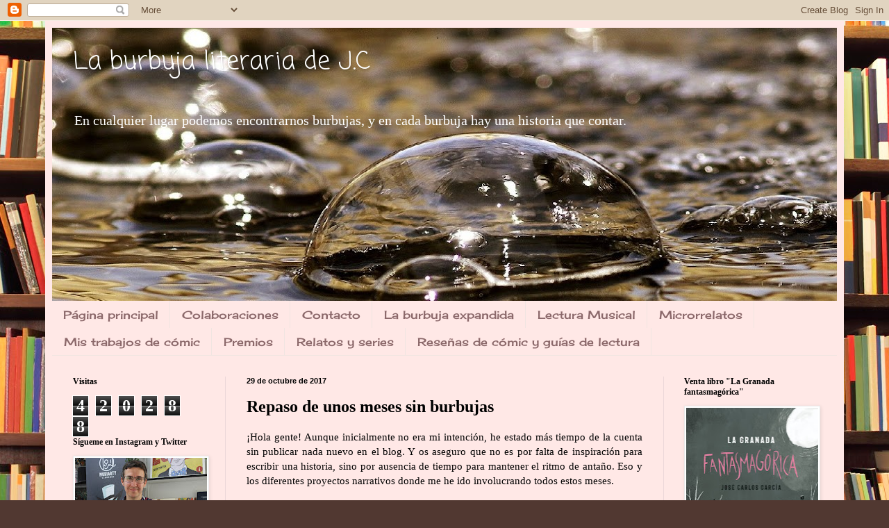

--- FILE ---
content_type: text/html; charset=UTF-8
request_url: https://laburbujaliterariadejc.blogspot.com/2017/10/repaso-de-unos-meses-sin-burbujas.html?showComment=1510045831099
body_size: 34918
content:
<!DOCTYPE html>
<html class='v2' dir='ltr' lang='es'>
<head>
<link href='https://www.blogger.com/static/v1/widgets/335934321-css_bundle_v2.css' rel='stylesheet' type='text/css'/>
<meta content='width=1100' name='viewport'/>
<meta content='text/html; charset=UTF-8' http-equiv='Content-Type'/>
<meta content='blogger' name='generator'/>
<link href='https://laburbujaliterariadejc.blogspot.com/favicon.ico' rel='icon' type='image/x-icon'/>
<link href='http://laburbujaliterariadejc.blogspot.com/2017/10/repaso-de-unos-meses-sin-burbujas.html' rel='canonical'/>
<link rel="alternate" type="application/atom+xml" title="La burbuja literaria de J.C - Atom" href="https://laburbujaliterariadejc.blogspot.com/feeds/posts/default" />
<link rel="alternate" type="application/rss+xml" title="La burbuja literaria de J.C - RSS" href="https://laburbujaliterariadejc.blogspot.com/feeds/posts/default?alt=rss" />
<link rel="service.post" type="application/atom+xml" title="La burbuja literaria de J.C - Atom" href="https://www.blogger.com/feeds/8683798840101399937/posts/default" />

<link rel="alternate" type="application/atom+xml" title="La burbuja literaria de J.C - Atom" href="https://laburbujaliterariadejc.blogspot.com/feeds/2379277936054404951/comments/default" />
<!--Can't find substitution for tag [blog.ieCssRetrofitLinks]-->
<link href='https://blogger.googleusercontent.com/img/b/R29vZ2xl/AVvXsEi3SGY8NTQZWZ73Rg7cBJJQT_sgJXsA8vv57Z07l86Rtg1IijzC1qQjaBjyu5OaqbxzrSpXz879fB0ug51tyQp7e-mzynGP1Fj1j5DD01jix1z3eWsAUK0ZIx_iVC94bU3S446qMb5qOQkr/s320/Portada+final.JPG' rel='image_src'/>
<meta content='http://laburbujaliterariadejc.blogspot.com/2017/10/repaso-de-unos-meses-sin-burbujas.html' property='og:url'/>
<meta content='Repaso de unos meses sin burbujas' property='og:title'/>
<meta content=' ¡Hola gente! Aunque inicialmente no era mi intención, he estado más tiempo de la cuenta sin publicar nada nuevo en el blog. Y os aseguro qu...' property='og:description'/>
<meta content='https://blogger.googleusercontent.com/img/b/R29vZ2xl/AVvXsEi3SGY8NTQZWZ73Rg7cBJJQT_sgJXsA8vv57Z07l86Rtg1IijzC1qQjaBjyu5OaqbxzrSpXz879fB0ug51tyQp7e-mzynGP1Fj1j5DD01jix1z3eWsAUK0ZIx_iVC94bU3S446qMb5qOQkr/w1200-h630-p-k-no-nu/Portada+final.JPG' property='og:image'/>
<title>La burbuja literaria de J.C: Repaso de unos meses sin burbujas</title>
<style type='text/css'>@font-face{font-family:'Cherry Cream Soda';font-style:normal;font-weight:400;font-display:swap;src:url(//fonts.gstatic.com/s/cherrycreamsoda/v21/UMBIrOxBrW6w2FFyi9paG0fdVdRciQd9A98ZD47H.woff2)format('woff2');unicode-range:U+0000-00FF,U+0131,U+0152-0153,U+02BB-02BC,U+02C6,U+02DA,U+02DC,U+0304,U+0308,U+0329,U+2000-206F,U+20AC,U+2122,U+2191,U+2193,U+2212,U+2215,U+FEFF,U+FFFD;}@font-face{font-family:'Coming Soon';font-style:normal;font-weight:400;font-display:swap;src:url(//fonts.gstatic.com/s/comingsoon/v20/qWcuB6mzpYL7AJ2VfdQR1t-VWDnRsDkg.woff2)format('woff2');unicode-range:U+0000-00FF,U+0131,U+0152-0153,U+02BB-02BC,U+02C6,U+02DA,U+02DC,U+0304,U+0308,U+0329,U+2000-206F,U+20AC,U+2122,U+2191,U+2193,U+2212,U+2215,U+FEFF,U+FFFD;}</style>
<style id='page-skin-1' type='text/css'><!--
/*
-----------------------------------------------
Blogger Template Style
Name:     Simple
Designer: Blogger
URL:      www.blogger.com
----------------------------------------------- */
/* Content
----------------------------------------------- */
body {
font: normal normal 14px Georgia, Utopia, 'Palatino Linotype', Palatino, serif;
color: #000000;
background: #513831 url(https://themes.googleusercontent.com/image?id=1KH22PlFqsiVYxboQNAoJjYmRbw5M4REHmdJbHT5M2x9zVMGrCqwSjZvaQW_A10KPc6Il) repeat-y scroll top center /* Credit: luoman (http://www.istockphoto.com/portfolio/luoman?platform=blogger) */;
padding: 0 40px 40px 40px;
}
html body .region-inner {
min-width: 0;
max-width: 100%;
width: auto;
}
h2 {
font-size: 22px;
}
a:link {
text-decoration:none;
color: #000000;
}
a:visited {
text-decoration:none;
color: #797979;
}
a:hover {
text-decoration:underline;
color: #dd0067;
}
.body-fauxcolumn-outer .fauxcolumn-inner {
background: transparent none repeat scroll top left;
_background-image: none;
}
.body-fauxcolumn-outer .cap-top {
position: absolute;
z-index: 1;
height: 400px;
width: 100%;
}
.body-fauxcolumn-outer .cap-top .cap-left {
width: 100%;
background: transparent none repeat-x scroll top left;
_background-image: none;
}
.content-outer {
-moz-box-shadow: 0 0 40px rgba(0, 0, 0, .15);
-webkit-box-shadow: 0 0 5px rgba(0, 0, 0, .15);
-goog-ms-box-shadow: 0 0 10px #333333;
box-shadow: 0 0 40px rgba(0, 0, 0, .15);
margin-bottom: 1px;
}
.content-inner {
padding: 10px 10px;
}
.content-inner {
background-color: #ffe8e6;
}
/* Header
----------------------------------------------- */
.header-outer {
background: #c66e55 url(//www.blogblog.com/1kt/simple/gradients_light.png) repeat-x scroll 0 -400px;
_background-image: none;
}
.Header h1 {
font: normal normal 36px Coming Soon;
color: #ffffff;
text-shadow: 1px 2px 3px rgba(0, 0, 0, .2);
}
.Header h1 a {
color: #ffffff;
}
.Header .description {
font-size: 140%;
color: #ffffff;
}
.header-inner .Header .titlewrapper {
padding: 22px 30px;
}
.header-inner .Header .descriptionwrapper {
padding: 0 30px;
}
/* Tabs
----------------------------------------------- */
.tabs-inner .section:first-child {
border-top: 0 solid #f0e5e1;
}
.tabs-inner .section:first-child ul {
margin-top: -0;
border-top: 0 solid #f0e5e1;
border-left: 0 solid #f0e5e1;
border-right: 0 solid #f0e5e1;
}
.tabs-inner .widget ul {
background: #ffe8e6 none repeat-x scroll 0 -800px;
_background-image: none;
border-bottom: 1px solid #f0e5e1;
margin-top: 0;
margin-left: -30px;
margin-right: -30px;
}
.tabs-inner .widget li a {
display: inline-block;
padding: .6em 1em;
font: normal normal 16px Cherry Cream Soda;
color: #8b686a;
border-left: 1px solid #ffe8e6;
border-right: 1px solid #f0e5e1;
}
.tabs-inner .widget li:first-child a {
border-left: none;
}
.tabs-inner .widget li.selected a, .tabs-inner .widget li a:hover {
color: #000000;
background-color: #ffe8e6;
text-decoration: none;
}
/* Columns
----------------------------------------------- */
.main-outer {
border-top: 0 solid #ebd7d9;
}
.fauxcolumn-left-outer .fauxcolumn-inner {
border-right: 1px solid #ebd7d9;
}
.fauxcolumn-right-outer .fauxcolumn-inner {
border-left: 1px solid #ebd7d9;
}
/* Headings
----------------------------------------------- */
div.widget > h2,
div.widget h2.title {
margin: 0 0 1em 0;
font: normal bold 12px Georgia, Utopia, 'Palatino Linotype', Palatino, serif;
color: #000000;
}
/* Widgets
----------------------------------------------- */
.widget .zippy {
color: #8e8e8e;
text-shadow: 2px 2px 1px rgba(0, 0, 0, .1);
}
.widget .popular-posts ul {
list-style: none;
}
/* Posts
----------------------------------------------- */
h2.date-header {
font: normal bold 11px Arial, Tahoma, Helvetica, FreeSans, sans-serif;
}
.date-header span {
background-color: rgba(0,0,0,0);
color: #000000;
padding: inherit;
letter-spacing: inherit;
margin: inherit;
}
.main-inner {
padding-top: 30px;
padding-bottom: 30px;
}
.main-inner .column-center-inner {
padding: 0 15px;
}
.main-inner .column-center-inner .section {
margin: 0 15px;
}
.post {
margin: 0 0 25px 0;
}
h3.post-title, .comments h4 {
font: normal bold 24px Georgia, Utopia, 'Palatino Linotype', Palatino, serif;
margin: .75em 0 0;
}
.post-body {
font-size: 110%;
line-height: 1.4;
position: relative;
}
.post-body img, .post-body .tr-caption-container, .Profile img, .Image img,
.BlogList .item-thumbnail img {
padding: 2px;
background: #ffffff;
border: 1px solid #eaeaea;
-moz-box-shadow: 1px 1px 5px rgba(0, 0, 0, .1);
-webkit-box-shadow: 1px 1px 5px rgba(0, 0, 0, .1);
box-shadow: 1px 1px 5px rgba(0, 0, 0, .1);
}
.post-body img, .post-body .tr-caption-container {
padding: 5px;
}
.post-body .tr-caption-container {
color: #000000;
}
.post-body .tr-caption-container img {
padding: 0;
background: transparent;
border: none;
-moz-box-shadow: 0 0 0 rgba(0, 0, 0, .1);
-webkit-box-shadow: 0 0 0 rgba(0, 0, 0, .1);
box-shadow: 0 0 0 rgba(0, 0, 0, .1);
}
.post-header {
margin: 0 0 1.5em;
line-height: 1.6;
font-size: 90%;
}
.post-footer {
margin: 20px -2px 0;
padding: 5px 10px;
color: #322c29;
background-color: #ebdad7;
border-bottom: 1px solid #eaeaea;
line-height: 1.6;
font-size: 90%;
}
#comments .comment-author {
padding-top: 1.5em;
border-top: 1px solid #ebd7d9;
background-position: 0 1.5em;
}
#comments .comment-author:first-child {
padding-top: 0;
border-top: none;
}
.avatar-image-container {
margin: .2em 0 0;
}
#comments .avatar-image-container img {
border: 1px solid #eaeaea;
}
/* Comments
----------------------------------------------- */
.comments .comments-content .icon.blog-author {
background-repeat: no-repeat;
background-image: url([data-uri]);
}
.comments .comments-content .loadmore a {
border-top: 1px solid #8e8e8e;
border-bottom: 1px solid #8e8e8e;
}
.comments .comment-thread.inline-thread {
background-color: #ebdad7;
}
.comments .continue {
border-top: 2px solid #8e8e8e;
}
/* Accents
---------------------------------------------- */
.section-columns td.columns-cell {
border-left: 1px solid #ebd7d9;
}
.blog-pager {
background: transparent none no-repeat scroll top center;
}
.blog-pager-older-link, .home-link,
.blog-pager-newer-link {
background-color: #ffe8e6;
padding: 5px;
}
.footer-outer {
border-top: 0 dashed #bbbbbb;
}
/* Mobile
----------------------------------------------- */
body.mobile  {
background-size: auto;
}
.mobile .body-fauxcolumn-outer {
background: transparent none repeat scroll top left;
}
.mobile .body-fauxcolumn-outer .cap-top {
background-size: 100% auto;
}
.mobile .content-outer {
-webkit-box-shadow: 0 0 3px rgba(0, 0, 0, .15);
box-shadow: 0 0 3px rgba(0, 0, 0, .15);
}
.mobile .tabs-inner .widget ul {
margin-left: 0;
margin-right: 0;
}
.mobile .post {
margin: 0;
}
.mobile .main-inner .column-center-inner .section {
margin: 0;
}
.mobile .date-header span {
padding: 0.1em 10px;
margin: 0 -10px;
}
.mobile h3.post-title {
margin: 0;
}
.mobile .blog-pager {
background: transparent none no-repeat scroll top center;
}
.mobile .footer-outer {
border-top: none;
}
.mobile .main-inner, .mobile .footer-inner {
background-color: #ffe8e6;
}
.mobile-index-contents {
color: #000000;
}
.mobile-link-button {
background-color: #000000;
}
.mobile-link-button a:link, .mobile-link-button a:visited {
color: #ffffff;
}
.mobile .tabs-inner .section:first-child {
border-top: none;
}
.mobile .tabs-inner .PageList .widget-content {
background-color: #ffe8e6;
color: #000000;
border-top: 1px solid #f0e5e1;
border-bottom: 1px solid #f0e5e1;
}
.mobile .tabs-inner .PageList .widget-content .pagelist-arrow {
border-left: 1px solid #f0e5e1;
}

--></style>
<style id='template-skin-1' type='text/css'><!--
body {
min-width: 1150px;
}
.content-outer, .content-fauxcolumn-outer, .region-inner {
min-width: 1150px;
max-width: 1150px;
_width: 1150px;
}
.main-inner .columns {
padding-left: 250px;
padding-right: 250px;
}
.main-inner .fauxcolumn-center-outer {
left: 250px;
right: 250px;
/* IE6 does not respect left and right together */
_width: expression(this.parentNode.offsetWidth -
parseInt("250px") -
parseInt("250px") + 'px');
}
.main-inner .fauxcolumn-left-outer {
width: 250px;
}
.main-inner .fauxcolumn-right-outer {
width: 250px;
}
.main-inner .column-left-outer {
width: 250px;
right: 100%;
margin-left: -250px;
}
.main-inner .column-right-outer {
width: 250px;
margin-right: -250px;
}
#layout {
min-width: 0;
}
#layout .content-outer {
min-width: 0;
width: 800px;
}
#layout .region-inner {
min-width: 0;
width: auto;
}
body#layout div.add_widget {
padding: 8px;
}
body#layout div.add_widget a {
margin-left: 32px;
}
--></style>
<style>
    body {background-image:url(https\:\/\/themes.googleusercontent.com\/image?id=1KH22PlFqsiVYxboQNAoJjYmRbw5M4REHmdJbHT5M2x9zVMGrCqwSjZvaQW_A10KPc6Il);}
    
@media (max-width: 200px) { body {background-image:url(https\:\/\/themes.googleusercontent.com\/image?id=1KH22PlFqsiVYxboQNAoJjYmRbw5M4REHmdJbHT5M2x9zVMGrCqwSjZvaQW_A10KPc6Il&options=w200);}}
@media (max-width: 400px) and (min-width: 201px) { body {background-image:url(https\:\/\/themes.googleusercontent.com\/image?id=1KH22PlFqsiVYxboQNAoJjYmRbw5M4REHmdJbHT5M2x9zVMGrCqwSjZvaQW_A10KPc6Il&options=w400);}}
@media (max-width: 800px) and (min-width: 401px) { body {background-image:url(https\:\/\/themes.googleusercontent.com\/image?id=1KH22PlFqsiVYxboQNAoJjYmRbw5M4REHmdJbHT5M2x9zVMGrCqwSjZvaQW_A10KPc6Il&options=w800);}}
@media (max-width: 1200px) and (min-width: 801px) { body {background-image:url(https\:\/\/themes.googleusercontent.com\/image?id=1KH22PlFqsiVYxboQNAoJjYmRbw5M4REHmdJbHT5M2x9zVMGrCqwSjZvaQW_A10KPc6Il&options=w1200);}}
/* Last tag covers anything over one higher than the previous max-size cap. */
@media (min-width: 1201px) { body {background-image:url(https\:\/\/themes.googleusercontent.com\/image?id=1KH22PlFqsiVYxboQNAoJjYmRbw5M4REHmdJbHT5M2x9zVMGrCqwSjZvaQW_A10KPc6Il&options=w1600);}}
  </style>
<link href='https://www.blogger.com/dyn-css/authorization.css?targetBlogID=8683798840101399937&amp;zx=1e28db60-213b-4025-9d36-483b4da380f5' media='none' onload='if(media!=&#39;all&#39;)media=&#39;all&#39;' rel='stylesheet'/><noscript><link href='https://www.blogger.com/dyn-css/authorization.css?targetBlogID=8683798840101399937&amp;zx=1e28db60-213b-4025-9d36-483b4da380f5' rel='stylesheet'/></noscript>
<meta name='google-adsense-platform-account' content='ca-host-pub-1556223355139109'/>
<meta name='google-adsense-platform-domain' content='blogspot.com'/>

</head>
<body class='loading variant-literate'>
<div class='navbar section' id='navbar' name='Barra de navegación'><div class='widget Navbar' data-version='1' id='Navbar1'><script type="text/javascript">
    function setAttributeOnload(object, attribute, val) {
      if(window.addEventListener) {
        window.addEventListener('load',
          function(){ object[attribute] = val; }, false);
      } else {
        window.attachEvent('onload', function(){ object[attribute] = val; });
      }
    }
  </script>
<div id="navbar-iframe-container"></div>
<script type="text/javascript" src="https://apis.google.com/js/platform.js"></script>
<script type="text/javascript">
      gapi.load("gapi.iframes:gapi.iframes.style.bubble", function() {
        if (gapi.iframes && gapi.iframes.getContext) {
          gapi.iframes.getContext().openChild({
              url: 'https://www.blogger.com/navbar/8683798840101399937?po\x3d2379277936054404951\x26origin\x3dhttps://laburbujaliterariadejc.blogspot.com',
              where: document.getElementById("navbar-iframe-container"),
              id: "navbar-iframe"
          });
        }
      });
    </script><script type="text/javascript">
(function() {
var script = document.createElement('script');
script.type = 'text/javascript';
script.src = '//pagead2.googlesyndication.com/pagead/js/google_top_exp.js';
var head = document.getElementsByTagName('head')[0];
if (head) {
head.appendChild(script);
}})();
</script>
</div></div>
<div class='body-fauxcolumns'>
<div class='fauxcolumn-outer body-fauxcolumn-outer'>
<div class='cap-top'>
<div class='cap-left'></div>
<div class='cap-right'></div>
</div>
<div class='fauxborder-left'>
<div class='fauxborder-right'></div>
<div class='fauxcolumn-inner'>
</div>
</div>
<div class='cap-bottom'>
<div class='cap-left'></div>
<div class='cap-right'></div>
</div>
</div>
</div>
<div class='content'>
<div class='content-fauxcolumns'>
<div class='fauxcolumn-outer content-fauxcolumn-outer'>
<div class='cap-top'>
<div class='cap-left'></div>
<div class='cap-right'></div>
</div>
<div class='fauxborder-left'>
<div class='fauxborder-right'></div>
<div class='fauxcolumn-inner'>
</div>
</div>
<div class='cap-bottom'>
<div class='cap-left'></div>
<div class='cap-right'></div>
</div>
</div>
</div>
<div class='content-outer'>
<div class='content-cap-top cap-top'>
<div class='cap-left'></div>
<div class='cap-right'></div>
</div>
<div class='fauxborder-left content-fauxborder-left'>
<div class='fauxborder-right content-fauxborder-right'></div>
<div class='content-inner'>
<header>
<div class='header-outer'>
<div class='header-cap-top cap-top'>
<div class='cap-left'></div>
<div class='cap-right'></div>
</div>
<div class='fauxborder-left header-fauxborder-left'>
<div class='fauxborder-right header-fauxborder-right'></div>
<div class='region-inner header-inner'>
<div class='header section' id='header' name='Cabecera'><div class='widget Header' data-version='1' id='Header1'>
<div id='header-inner' style='background-image: url("https://blogger.googleusercontent.com/img/b/R29vZ2xl/AVvXsEh6AvaBOpOr8Wlu2Z5YWghCaGRvyqenzRTd98dr3xI6CW6f5naacMqO1LVK1HmOwLxa38ycJ9kQWXpIelNb82sWh6cwb3OGBl-_byJqYfhC8EnNh2AegI0La3f2ZC9AF1TeopVYUzB6PFB0/s1130/Burbujas+1.jpg"); background-position: left; min-height: 393px; _height: 393px; background-repeat: no-repeat; '>
<div class='titlewrapper' style='background: transparent'>
<h1 class='title' style='background: transparent; border-width: 0px'>
<a href='https://laburbujaliterariadejc.blogspot.com/'>
La burbuja literaria de J.C
</a>
</h1>
</div>
<div class='descriptionwrapper'>
<p class='description'><span>En cualquier lugar podemos encontrarnos burbujas, y en cada burbuja hay una historia que contar.</span></p>
</div>
</div>
</div></div>
</div>
</div>
<div class='header-cap-bottom cap-bottom'>
<div class='cap-left'></div>
<div class='cap-right'></div>
</div>
</div>
</header>
<div class='tabs-outer'>
<div class='tabs-cap-top cap-top'>
<div class='cap-left'></div>
<div class='cap-right'></div>
</div>
<div class='fauxborder-left tabs-fauxborder-left'>
<div class='fauxborder-right tabs-fauxborder-right'></div>
<div class='region-inner tabs-inner'>
<div class='tabs section' id='crosscol' name='Multicolumnas'><div class='widget PageList' data-version='1' id='PageList1'>
<h2>Páginas</h2>
<div class='widget-content'>
<ul>
<li>
<a href='https://laburbujaliterariadejc.blogspot.com/'>Página principal</a>
</li>
<li>
<a href='https://laburbujaliterariadejc.blogspot.com/p/colaboraciones.html'>Colaboraciones</a>
</li>
<li>
<a href='https://laburbujaliterariadejc.blogspot.com/p/contacto.html'>Contacto</a>
</li>
<li>
<a href='https://laburbujaliterariadejc.blogspot.com/p/la-burbuja-expandida.html'>La burbuja expandida</a>
</li>
<li>
<a href='https://laburbujaliterariadejc.blogspot.com/p/lectura-musical.html'>Lectura Musical</a>
</li>
<li>
<a href='https://laburbujaliterariadejc.blogspot.com/p/microrrelatos.html'>Microrrelatos</a>
</li>
<li>
<a href='https://laburbujaliterariadejc.blogspot.com/p/comic.html'>Mis trabajos de cómic</a>
</li>
<li>
<a href='https://laburbujaliterariadejc.blogspot.com/p/premios.html'>Premios</a>
</li>
<li>
<a href='https://laburbujaliterariadejc.blogspot.com/p/relatos.html'>Relatos y series</a>
</li>
<li>
<a href='https://laburbujaliterariadejc.blogspot.com/p/resenas-de-comic.html'>Reseñas de cómic y guías de lectura</a>
</li>
</ul>
<div class='clear'></div>
</div>
</div></div>
<div class='tabs no-items section' id='crosscol-overflow' name='Cross-Column 2'></div>
</div>
</div>
<div class='tabs-cap-bottom cap-bottom'>
<div class='cap-left'></div>
<div class='cap-right'></div>
</div>
</div>
<div class='main-outer'>
<div class='main-cap-top cap-top'>
<div class='cap-left'></div>
<div class='cap-right'></div>
</div>
<div class='fauxborder-left main-fauxborder-left'>
<div class='fauxborder-right main-fauxborder-right'></div>
<div class='region-inner main-inner'>
<div class='columns fauxcolumns'>
<div class='fauxcolumn-outer fauxcolumn-center-outer'>
<div class='cap-top'>
<div class='cap-left'></div>
<div class='cap-right'></div>
</div>
<div class='fauxborder-left'>
<div class='fauxborder-right'></div>
<div class='fauxcolumn-inner'>
</div>
</div>
<div class='cap-bottom'>
<div class='cap-left'></div>
<div class='cap-right'></div>
</div>
</div>
<div class='fauxcolumn-outer fauxcolumn-left-outer'>
<div class='cap-top'>
<div class='cap-left'></div>
<div class='cap-right'></div>
</div>
<div class='fauxborder-left'>
<div class='fauxborder-right'></div>
<div class='fauxcolumn-inner'>
</div>
</div>
<div class='cap-bottom'>
<div class='cap-left'></div>
<div class='cap-right'></div>
</div>
</div>
<div class='fauxcolumn-outer fauxcolumn-right-outer'>
<div class='cap-top'>
<div class='cap-left'></div>
<div class='cap-right'></div>
</div>
<div class='fauxborder-left'>
<div class='fauxborder-right'></div>
<div class='fauxcolumn-inner'>
</div>
</div>
<div class='cap-bottom'>
<div class='cap-left'></div>
<div class='cap-right'></div>
</div>
</div>
<!-- corrects IE6 width calculation -->
<div class='columns-inner'>
<div class='column-center-outer'>
<div class='column-center-inner'>
<div class='main section' id='main' name='Principal'><div class='widget Blog' data-version='1' id='Blog1'>
<div class='blog-posts hfeed'>

          <div class="date-outer">
        
<h2 class='date-header'><span>29 de octubre de 2017</span></h2>

          <div class="date-posts">
        
<div class='post-outer'>
<div class='post hentry uncustomized-post-template' itemprop='blogPost' itemscope='itemscope' itemtype='http://schema.org/BlogPosting'>
<meta content='https://blogger.googleusercontent.com/img/b/R29vZ2xl/AVvXsEi3SGY8NTQZWZ73Rg7cBJJQT_sgJXsA8vv57Z07l86Rtg1IijzC1qQjaBjyu5OaqbxzrSpXz879fB0ug51tyQp7e-mzynGP1Fj1j5DD01jix1z3eWsAUK0ZIx_iVC94bU3S446qMb5qOQkr/s320/Portada+final.JPG' itemprop='image_url'/>
<meta content='8683798840101399937' itemprop='blogId'/>
<meta content='2379277936054404951' itemprop='postId'/>
<a name='2379277936054404951'></a>
<h3 class='post-title entry-title' itemprop='name'>
Repaso de unos meses sin burbujas
</h3>
<div class='post-header'>
<div class='post-header-line-1'></div>
</div>
<div class='post-body entry-content' id='post-body-2379277936054404951' itemprop='description articleBody'>
<div style="text-align: justify;">
&#161;Hola gente! Aunque inicialmente no era mi intención, he estado más tiempo de la cuenta sin publicar nada nuevo en el blog. Y os aseguro que no es por falta de inspiración para escribir una historia, sino por ausencia de tiempo para mantener el ritmo de antaño. Eso y los diferentes proyectos narrativos donde me he ido involucrando todos estos meses.</div>
<div style="text-align: justify;">
<br /></div>
<div style="text-align: justify;">
No sé si al final leerá este artículo mucha o poca gente, pero creo que, en especial para aquellas personas que visitaban con asiduidad este espacio, lo más justo es contarles qué me ha tenido ocupado para abandonar temporalmente mi burbuja.</div>
<div style="text-align: justify;">
<br /></div>
<div style="text-align: justify;">
Así que, haciendo caso de mi amigo y colega de letras César Cibeles, voy a resumiros un poco los menesteres literarios que me han tenido separado de aquí.</div>
<div style="text-align: justify;">
<br /></div>
<div style="text-align: justify;">
Para empezar, y aunque ya lo promocioné mucho antes del verano, lo más importante fue la publicación del primer cómic que he escrito como guionista. Mi obra "Un disparo en el desierto" (de Ediciones Traspiés) y la promoción de la misma con varios actos durante unos meses, hizo que mi tiempo para el blog menguara considerablemente. A día de hoy lo podéis conseguir encargándolo en cualquier tienda de cómic o librería de vuestra ciudad, o bien a través de Amazon. Os dejo el enlace de Amazon (sólo tenéis que clickar en la imagen de portada) y os comparto algunas de las imágenes de los eventos promocionales.</div>
<br />
<div class="separator" style="clear: both; text-align: center;">
<a href="https://www.amazon.es/Un-disparo-en-el-desierto/dp/8494604457" target="_blank"><img border="0" data-original-height="1139" data-original-width="800" height="320" src="https://blogger.googleusercontent.com/img/b/R29vZ2xl/AVvXsEi3SGY8NTQZWZ73Rg7cBJJQT_sgJXsA8vv57Z07l86Rtg1IijzC1qQjaBjyu5OaqbxzrSpXz879fB0ug51tyQp7e-mzynGP1Fj1j5DD01jix1z3eWsAUK0ZIx_iVC94bU3S446qMb5qOQkr/s320/Portada+final.JPG" width="224" /></a></div>
<div class="separator" style="clear: both; text-align: center;">
<br /></div>
<div class="separator" style="clear: both; text-align: justify;">
Y aquí tenéis algunas imágenes de los distintos actos donde lo estuve promocionando junto a mi compañero Adrián, el dibujante.</div>
<div class="separator" style="clear: both; text-align: left;">
<br /></div>
<div class="separator" style="clear: both; text-align: center;">
<a href="https://blogger.googleusercontent.com/img/b/R29vZ2xl/AVvXsEjhTkwFh3GuAWvE-GQ-T8Z1K_cSzxBhvKjx21nASxbMIjpOS76QvJHSXaDBfNQbSskKhkHf-he9CgDT26kbxphwRiF_9142V41VkOkVoWmRoF7x5ydljf1kTmGssfK-rx1uBY7AwKX7b-jJ/s1600/IMG-20170311-WA0016.jpg" imageanchor="1" style="margin-left: 1em; margin-right: 1em;"><img border="0" data-original-height="1600" data-original-width="1200" height="400" src="https://blogger.googleusercontent.com/img/b/R29vZ2xl/AVvXsEjhTkwFh3GuAWvE-GQ-T8Z1K_cSzxBhvKjx21nASxbMIjpOS76QvJHSXaDBfNQbSskKhkHf-he9CgDT26kbxphwRiF_9142V41VkOkVoWmRoF7x5ydljf1kTmGssfK-rx1uBY7AwKX7b-jJ/s400/IMG-20170311-WA0016.jpg" width="300" /></a></div>
<br />
<div class="separator" style="clear: both; text-align: center;">
<a href="https://blogger.googleusercontent.com/img/b/R29vZ2xl/AVvXsEjeLezYDr8WtDRdin_hef0EhfHp9DpAeZ32fPOEKGvqpEeNOXwcJboI0zPlbOdNbNRbAvNhbqjngzwC4ipfQjRKavndhHjEe9mcNhMekYIHxDTBU7TtsLWs0lDl3-HeZW2AP8JNdauvxwlZ/s1600/IMG-20170311-WA0024.jpg" imageanchor="1" style="margin-left: 1em; margin-right: 1em;"><img border="0" data-original-height="747" data-original-width="1328" height="225" src="https://blogger.googleusercontent.com/img/b/R29vZ2xl/AVvXsEjeLezYDr8WtDRdin_hef0EhfHp9DpAeZ32fPOEKGvqpEeNOXwcJboI0zPlbOdNbNRbAvNhbqjngzwC4ipfQjRKavndhHjEe9mcNhMekYIHxDTBU7TtsLWs0lDl3-HeZW2AP8JNdauvxwlZ/s400/IMG-20170311-WA0024.jpg" width="400" /></a></div>
<br />
<div class="separator" style="clear: both; text-align: center;">
<a href="https://blogger.googleusercontent.com/img/b/R29vZ2xl/AVvXsEjn1p0WN6M77V6VkfqeVw0G25U4mpiYKA4QgE-wcolEICNJLZAVHdNjyAc6TN3WhBownkul_EpvPpDVZLwNslzDARI3qZMvMfNEZgibYsfWoE-t6FVNCve5gYZl8QmtxMqGSPFn0ybDQyMd/s1600/Presentaci%25C3%25B3n+1.jpg" imageanchor="1" style="margin-left: 1em; margin-right: 1em;"><img border="0" data-original-height="667" data-original-width="1600" height="166" src="https://blogger.googleusercontent.com/img/b/R29vZ2xl/AVvXsEjn1p0WN6M77V6VkfqeVw0G25U4mpiYKA4QgE-wcolEICNJLZAVHdNjyAc6TN3WhBownkul_EpvPpDVZLwNslzDARI3qZMvMfNEZgibYsfWoE-t6FVNCve5gYZl8QmtxMqGSPFn0ybDQyMd/s400/Presentaci%25C3%25B3n+1.jpg" width="400" /></a></div>
<br />
<div class="separator" style="clear: both; text-align: center;">
<a href="https://blogger.googleusercontent.com/img/b/R29vZ2xl/AVvXsEhR2xyWpMDUzzKzvACsT3YC3fLKXBmxTUokWppiE9KZF5inXtfrZBfeUOmG6CWzmMcgUntsryYodXEjGDDyJDWe-QxrcJGwjIrZF5ktOZw_Bx788Rz6hzFAD2X0-ElPdKV08opt509DskpC/s1600/Firmando.jpg" imageanchor="1" style="margin-left: 1em; margin-right: 1em;"><img border="0" data-original-height="1200" data-original-width="1600" height="300" src="https://blogger.googleusercontent.com/img/b/R29vZ2xl/AVvXsEhR2xyWpMDUzzKzvACsT3YC3fLKXBmxTUokWppiE9KZF5inXtfrZBfeUOmG6CWzmMcgUntsryYodXEjGDDyJDWe-QxrcJGwjIrZF5ktOZw_Bx788Rz6hzFAD2X0-ElPdKV08opt509DskpC/s400/Firmando.jpg" width="400" /></a></div>
<div class="separator" style="clear: both; text-align: justify;">
<br /></div>
<div class="separator" style="clear: both; text-align: justify;">
Pero esto sólo fue el arranque de una serie de ocupaciones relacionadas con el cómic que he tenido desde entonces. Durante el verano empecé a formar parte de la web "<a href="http://www.lascosasquenoshacenfelices.com/" target="_blank"><b>Las cosas que nos hacen felices</b></a>" como redactor de diferentes contenidos, algunos de ellos relacionados totalmente con el cómic.&nbsp;</div>
<div class="separator" style="clear: both; text-align: justify;">
<br /></div>
<div class="separator" style="clear: both; text-align: justify;">
Y por otra parte, también durante el verano me lancé a trabajar en lo que ha sido mi segunda publicación como guionista de cómic. A través de la "<b>Tebeoteca de Granada</b>" surgió la oportunidad de colaborar en el <b>número 3</b> de la publicación local "<b>La Revística</b>", un fanzine donde todas las historias están relacionadas con mi ciudad, <b>Granada</b>. He ahí que me gustó la idea de participar y aporté dos guiones de cómic. Aunque por ahora sólo se puede adquirir en formato papel en los comercios de <b>Granada</b>, estamos intentando poner a disposición de quien quiera la versión digital. Las fotos que veréis ahora son del día en el que presentamos la obra.</div>
<div class="separator" style="clear: both; text-align: left;">
<br /></div>
<div class="separator" style="clear: both; text-align: center;">
<a href="https://blogger.googleusercontent.com/img/b/R29vZ2xl/AVvXsEgH-ffktJGApj17SE5_Rvg8vLBG7Om-GWgOrk3ZgbXtsLW5nDaD4p3DkTF29z6Rw5a6s57mSxOxh12llSSavQAsaT861sXLUMwXz6UAiC7KRDGPqRMZ8xhlAzvilNQtL_8cXu3otcTviH3g/s1600/IMG-20171006-WA0010.jpg" imageanchor="1" style="margin-left: 1em; margin-right: 1em;"><img border="0" data-original-height="972" data-original-width="1296" height="300" src="https://blogger.googleusercontent.com/img/b/R29vZ2xl/AVvXsEgH-ffktJGApj17SE5_Rvg8vLBG7Om-GWgOrk3ZgbXtsLW5nDaD4p3DkTF29z6Rw5a6s57mSxOxh12llSSavQAsaT861sXLUMwXz6UAiC7KRDGPqRMZ8xhlAzvilNQtL_8cXu3otcTviH3g/s400/IMG-20171006-WA0010.jpg" width="400" /></a></div>
<br />
<div class="separator" style="clear: both; text-align: center;">
<a href="https://blogger.googleusercontent.com/img/b/R29vZ2xl/AVvXsEh7GnvUeuEDxW2l8129krRZxSvOfstDhCucp4usbnaO6Xi2iPlF6jHLUA-Dxjh2F8eUTLf4HoSdHoCyQeiVdpkTZUN9qVv5s82f0ACcG_HVv1vMk1RUQmIYqaTcYOHluQHuksE3CXiQ8BGr/s1600/IMG-20171007-WA0014.jpg" imageanchor="1" style="margin-left: 1em; margin-right: 1em;"><img border="0" data-original-height="1199" data-original-width="1600" height="298" src="https://blogger.googleusercontent.com/img/b/R29vZ2xl/AVvXsEh7GnvUeuEDxW2l8129krRZxSvOfstDhCucp4usbnaO6Xi2iPlF6jHLUA-Dxjh2F8eUTLf4HoSdHoCyQeiVdpkTZUN9qVv5s82f0ACcG_HVv1vMk1RUQmIYqaTcYOHluQHuksE3CXiQ8BGr/s400/IMG-20171007-WA0014.jpg" width="400" /></a></div>
<br />
<div class="separator" style="clear: both; text-align: center;">
<a href="https://blogger.googleusercontent.com/img/b/R29vZ2xl/AVvXsEibaNVqBAIdVFRfhNe8-5Y_buXB9tYEdt_ZJNQ6eQpuc2GV35BOUylVgXDKjhyphenhyphennZijCu3B0xL8qIdZU93uzO977GHFToeXBJVbLE4JbbKy4PCam4UoenNoutf-BMdjb_Jmbj7BfYXjMfIM7/s1600/IMG-20171007-WA0020.jpg" imageanchor="1" style="margin-left: 1em; margin-right: 1em;"><img border="0" data-original-height="1199" data-original-width="1600" height="298" src="https://blogger.googleusercontent.com/img/b/R29vZ2xl/AVvXsEibaNVqBAIdVFRfhNe8-5Y_buXB9tYEdt_ZJNQ6eQpuc2GV35BOUylVgXDKjhyphenhyphennZijCu3B0xL8qIdZU93uzO977GHFToeXBJVbLE4JbbKy4PCam4UoenNoutf-BMdjb_Jmbj7BfYXjMfIM7/s400/IMG-20171007-WA0020.jpg" width="400" /></a></div>
<div class="separator" style="clear: both; text-align: left;">
<br /></div>
<div style="text-align: justify;">
Actualmente ya estamos empezando a preparar el <b>número 4</b> de "<b>La Revística</b>", cuya publicación tendrá lugar por febrero/marzo de 2018.</div>
<div style="text-align: justify;">
<br /></div>
<div style="text-align: justify;">
Y por último, aunque sin fechas que poner en conocimiento de la gente, me encuentro iniciando un nuevo proyecto de cómic con <b>Adrián</b>. Está en pañales y vamos a preparar una muestra que mandar a editoriales nacionales y europeas, pero me alegra volver a formar equipo con <b>Adrián</b>.</div>
<div style="text-align: justify;">
<br /></div>
<div style="text-align: justify;">
Tras este maratoniano artículo sobre las novedades fuera de la burbuja, os comparto que espero subir alguna nueva historia antes de acabar el año. No olvido que gran parte de las cosas que he venido haciendo estos últimos meses, surgieron porque tras abrir este blog fui colaborando con gente y quise seguir disfrutando de eso. Así que me lo debo a mí, se lo debo al blog, y a las personas que todavía vengan por aquí o quieran seguir leyendo mis historias. &#161;Un abrazo y hasta pronto!</div>
<div style='clear: both;'></div>
</div>
<div class='post-footer'>
<div class='post-footer-line post-footer-line-1'>
<span class='post-author vcard'>
Posted by
<span class='fn' itemprop='author' itemscope='itemscope' itemtype='http://schema.org/Person'>
<meta content='https://www.blogger.com/profile/05683889961756690101' itemprop='url'/>
<a class='g-profile' href='https://www.blogger.com/profile/05683889961756690101' rel='author' title='author profile'>
<span itemprop='name'>J.Carlos</span>
</a>
</span>
</span>
<span class='post-timestamp'>
at
<meta content='http://laburbujaliterariadejc.blogspot.com/2017/10/repaso-de-unos-meses-sin-burbujas.html' itemprop='url'/>
<a class='timestamp-link' href='https://laburbujaliterariadejc.blogspot.com/2017/10/repaso-de-unos-meses-sin-burbujas.html' rel='bookmark' title='permanent link'><abbr class='published' itemprop='datePublished' title='2017-10-29T09:41:00+01:00'>9:41</abbr></a>
</span>
<span class='post-comment-link'>
</span>
<span class='post-icons'>
<span class='item-control blog-admin pid-237701734'>
<a href='https://www.blogger.com/post-edit.g?blogID=8683798840101399937&postID=2379277936054404951&from=pencil' title='Editar entrada'>
<img alt='' class='icon-action' height='18' src='https://resources.blogblog.com/img/icon18_edit_allbkg.gif' width='18'/>
</a>
</span>
</span>
<div class='post-share-buttons goog-inline-block'>
<a class='goog-inline-block share-button sb-email' href='https://www.blogger.com/share-post.g?blogID=8683798840101399937&postID=2379277936054404951&target=email' target='_blank' title='Enviar por correo electrónico'><span class='share-button-link-text'>Enviar por correo electrónico</span></a><a class='goog-inline-block share-button sb-blog' href='https://www.blogger.com/share-post.g?blogID=8683798840101399937&postID=2379277936054404951&target=blog' onclick='window.open(this.href, "_blank", "height=270,width=475"); return false;' target='_blank' title='Escribe un blog'><span class='share-button-link-text'>Escribe un blog</span></a><a class='goog-inline-block share-button sb-twitter' href='https://www.blogger.com/share-post.g?blogID=8683798840101399937&postID=2379277936054404951&target=twitter' target='_blank' title='Compartir en X'><span class='share-button-link-text'>Compartir en X</span></a><a class='goog-inline-block share-button sb-facebook' href='https://www.blogger.com/share-post.g?blogID=8683798840101399937&postID=2379277936054404951&target=facebook' onclick='window.open(this.href, "_blank", "height=430,width=640"); return false;' target='_blank' title='Compartir con Facebook'><span class='share-button-link-text'>Compartir con Facebook</span></a><a class='goog-inline-block share-button sb-pinterest' href='https://www.blogger.com/share-post.g?blogID=8683798840101399937&postID=2379277936054404951&target=pinterest' target='_blank' title='Compartir en Pinterest'><span class='share-button-link-text'>Compartir en Pinterest</span></a>
</div>
</div>
<div class='post-footer-line post-footer-line-2'>
<span class='post-labels'>
Labels:
<a href='https://laburbujaliterariadejc.blogspot.com/search/label/P%C3%A1gina%20Principal' rel='tag'>Página Principal</a>
</span>
</div>
<div class='post-footer-line post-footer-line-3'>
<span class='post-location'>
</span>
</div>
</div>
</div>
<div class='comments' id='comments'>
<a name='comments'></a>
<h4>28 comentarios:</h4>
<div class='comments-content'>
<script async='async' src='' type='text/javascript'></script>
<script type='text/javascript'>
    (function() {
      var items = null;
      var msgs = null;
      var config = {};

// <![CDATA[
      var cursor = null;
      if (items && items.length > 0) {
        cursor = parseInt(items[items.length - 1].timestamp) + 1;
      }

      var bodyFromEntry = function(entry) {
        var text = (entry &&
                    ((entry.content && entry.content.$t) ||
                     (entry.summary && entry.summary.$t))) ||
            '';
        if (entry && entry.gd$extendedProperty) {
          for (var k in entry.gd$extendedProperty) {
            if (entry.gd$extendedProperty[k].name == 'blogger.contentRemoved') {
              return '<span class="deleted-comment">' + text + '</span>';
            }
          }
        }
        return text;
      }

      var parse = function(data) {
        cursor = null;
        var comments = [];
        if (data && data.feed && data.feed.entry) {
          for (var i = 0, entry; entry = data.feed.entry[i]; i++) {
            var comment = {};
            // comment ID, parsed out of the original id format
            var id = /blog-(\d+).post-(\d+)/.exec(entry.id.$t);
            comment.id = id ? id[2] : null;
            comment.body = bodyFromEntry(entry);
            comment.timestamp = Date.parse(entry.published.$t) + '';
            if (entry.author && entry.author.constructor === Array) {
              var auth = entry.author[0];
              if (auth) {
                comment.author = {
                  name: (auth.name ? auth.name.$t : undefined),
                  profileUrl: (auth.uri ? auth.uri.$t : undefined),
                  avatarUrl: (auth.gd$image ? auth.gd$image.src : undefined)
                };
              }
            }
            if (entry.link) {
              if (entry.link[2]) {
                comment.link = comment.permalink = entry.link[2].href;
              }
              if (entry.link[3]) {
                var pid = /.*comments\/default\/(\d+)\?.*/.exec(entry.link[3].href);
                if (pid && pid[1]) {
                  comment.parentId = pid[1];
                }
              }
            }
            comment.deleteclass = 'item-control blog-admin';
            if (entry.gd$extendedProperty) {
              for (var k in entry.gd$extendedProperty) {
                if (entry.gd$extendedProperty[k].name == 'blogger.itemClass') {
                  comment.deleteclass += ' ' + entry.gd$extendedProperty[k].value;
                } else if (entry.gd$extendedProperty[k].name == 'blogger.displayTime') {
                  comment.displayTime = entry.gd$extendedProperty[k].value;
                }
              }
            }
            comments.push(comment);
          }
        }
        return comments;
      };

      var paginator = function(callback) {
        if (hasMore()) {
          var url = config.feed + '?alt=json&v=2&orderby=published&reverse=false&max-results=50';
          if (cursor) {
            url += '&published-min=' + new Date(cursor).toISOString();
          }
          window.bloggercomments = function(data) {
            var parsed = parse(data);
            cursor = parsed.length < 50 ? null
                : parseInt(parsed[parsed.length - 1].timestamp) + 1
            callback(parsed);
            window.bloggercomments = null;
          }
          url += '&callback=bloggercomments';
          var script = document.createElement('script');
          script.type = 'text/javascript';
          script.src = url;
          document.getElementsByTagName('head')[0].appendChild(script);
        }
      };
      var hasMore = function() {
        return !!cursor;
      };
      var getMeta = function(key, comment) {
        if ('iswriter' == key) {
          var matches = !!comment.author
              && comment.author.name == config.authorName
              && comment.author.profileUrl == config.authorUrl;
          return matches ? 'true' : '';
        } else if ('deletelink' == key) {
          return config.baseUri + '/comment/delete/'
               + config.blogId + '/' + comment.id;
        } else if ('deleteclass' == key) {
          return comment.deleteclass;
        }
        return '';
      };

      var replybox = null;
      var replyUrlParts = null;
      var replyParent = undefined;

      var onReply = function(commentId, domId) {
        if (replybox == null) {
          // lazily cache replybox, and adjust to suit this style:
          replybox = document.getElementById('comment-editor');
          if (replybox != null) {
            replybox.height = '250px';
            replybox.style.display = 'block';
            replyUrlParts = replybox.src.split('#');
          }
        }
        if (replybox && (commentId !== replyParent)) {
          replybox.src = '';
          document.getElementById(domId).insertBefore(replybox, null);
          replybox.src = replyUrlParts[0]
              + (commentId ? '&parentID=' + commentId : '')
              + '#' + replyUrlParts[1];
          replyParent = commentId;
        }
      };

      var hash = (window.location.hash || '#').substring(1);
      var startThread, targetComment;
      if (/^comment-form_/.test(hash)) {
        startThread = hash.substring('comment-form_'.length);
      } else if (/^c[0-9]+$/.test(hash)) {
        targetComment = hash.substring(1);
      }

      // Configure commenting API:
      var configJso = {
        'maxDepth': config.maxThreadDepth
      };
      var provider = {
        'id': config.postId,
        'data': items,
        'loadNext': paginator,
        'hasMore': hasMore,
        'getMeta': getMeta,
        'onReply': onReply,
        'rendered': true,
        'initComment': targetComment,
        'initReplyThread': startThread,
        'config': configJso,
        'messages': msgs
      };

      var render = function() {
        if (window.goog && window.goog.comments) {
          var holder = document.getElementById('comment-holder');
          window.goog.comments.render(holder, provider);
        }
      };

      // render now, or queue to render when library loads:
      if (window.goog && window.goog.comments) {
        render();
      } else {
        window.goog = window.goog || {};
        window.goog.comments = window.goog.comments || {};
        window.goog.comments.loadQueue = window.goog.comments.loadQueue || [];
        window.goog.comments.loadQueue.push(render);
      }
    })();
// ]]>
  </script>
<div id='comment-holder'>
<div class="comment-thread toplevel-thread"><ol id="top-ra"><li class="comment" id="c3172785013339111010"><div class="avatar-image-container"><img src="//www.blogger.com/img/blogger_logo_round_35.png" alt=""/></div><div class="comment-block"><div class="comment-header"><cite class="user"><a href="https://www.blogger.com/profile/11762401871973265752" rel="nofollow">C. G. Demian</a></cite><span class="icon user "></span><span class="datetime secondary-text"><a rel="nofollow" href="https://laburbujaliterariadejc.blogspot.com/2017/10/repaso-de-unos-meses-sin-burbujas.html?showComment=1509282470821#c3172785013339111010">29 de octubre de 2017 a las 14:07</a></span></div><p class="comment-content">Has dado un gran paso en tu carrera como escritor. Aunque hayas cambiado de medio lo importante es que sigues contando historias. Seguro que Marvel llama pronto a tu puerta. </p><span class="comment-actions secondary-text"><a class="comment-reply" target="_self" data-comment-id="3172785013339111010">Responder</a><span class="item-control blog-admin blog-admin pid-668069990"><a target="_self" href="https://www.blogger.com/comment/delete/8683798840101399937/3172785013339111010">Eliminar</a></span></span></div><div class="comment-replies"><div id="c3172785013339111010-rt" class="comment-thread inline-thread"><span class="thread-toggle thread-expanded"><span class="thread-arrow"></span><span class="thread-count"><a target="_self">Respuestas</a></span></span><ol id="c3172785013339111010-ra" class="thread-chrome thread-expanded"><div><li class="comment" id="c8619212724779317432"><div class="avatar-image-container"><img src="//www.blogger.com/img/blogger_logo_round_35.png" alt=""/></div><div class="comment-block"><div class="comment-header"><cite class="user"><a href="https://www.blogger.com/profile/05683889961756690101" rel="nofollow">J.Carlos</a></cite><span class="icon user blog-author"></span><span class="datetime secondary-text"><a rel="nofollow" href="https://laburbujaliterariadejc.blogspot.com/2017/10/repaso-de-unos-meses-sin-burbujas.html?showComment=1509350544960#c8619212724779317432">30 de octubre de 2017 a las 9:02</a></span></div><p class="comment-content">Saludos César, sí que noto el crecimiento que he experimentado desde que abrí el blog hace un par de años, no puedo sino refutar tus palabras. Contar historias es de lo mejor que podemos seguir haciendo, ya sea por aquí, en novelas, cómics u otros formatos :) Que llamen que ya estoy esperando jaja es broma. &#161;Un abrazo!</p><span class="comment-actions secondary-text"><span class="item-control blog-admin blog-admin pid-237701734"><a target="_self" href="https://www.blogger.com/comment/delete/8683798840101399937/8619212724779317432">Eliminar</a></span></span></div><div class="comment-replies"><div id="c8619212724779317432-rt" class="comment-thread inline-thread hidden"><span class="thread-toggle thread-expanded"><span class="thread-arrow"></span><span class="thread-count"><a target="_self">Respuestas</a></span></span><ol id="c8619212724779317432-ra" class="thread-chrome thread-expanded"><div></div><div id="c8619212724779317432-continue" class="continue"><a class="comment-reply" target="_self" data-comment-id="8619212724779317432">Responder</a></div></ol></div></div><div class="comment-replybox-single" id="c8619212724779317432-ce"></div></li></div><div id="c3172785013339111010-continue" class="continue"><a class="comment-reply" target="_self" data-comment-id="3172785013339111010">Responder</a></div></ol></div></div><div class="comment-replybox-single" id="c3172785013339111010-ce"></div></li><li class="comment" id="c5216836313289578218"><div class="avatar-image-container"><img src="//1.bp.blogspot.com/-PlYwU0-KRvM/ZYaf3x05bZI/AAAAAAAAMrw/A_Am6oHV9-gI2z6qkgWAFR6EI1_TuDNXwCK4BGAYYCw/s35/yo.jpg" alt=""/></div><div class="comment-block"><div class="comment-header"><cite class="user"><a href="https://www.blogger.com/profile/09522146498399388478" rel="nofollow">David Rubio</a></cite><span class="icon user "></span><span class="datetime secondary-text"><a rel="nofollow" href="https://laburbujaliterariadejc.blogspot.com/2017/10/repaso-de-unos-meses-sin-burbujas.html?showComment=1509323179277#c5216836313289578218">30 de octubre de 2017 a las 1:26</a></span></div><p class="comment-content">Enhorabuena, José Carlos. Trabajar en el mundo del comic fue una de esas ilusiones que la vida truncó por el camino. Me alegra que te afiances en él, de verdad. Un abrazo!</p><span class="comment-actions secondary-text"><a class="comment-reply" target="_self" data-comment-id="5216836313289578218">Responder</a><span class="item-control blog-admin blog-admin pid-1955319135"><a target="_self" href="https://www.blogger.com/comment/delete/8683798840101399937/5216836313289578218">Eliminar</a></span></span></div><div class="comment-replies"><div id="c5216836313289578218-rt" class="comment-thread inline-thread"><span class="thread-toggle thread-expanded"><span class="thread-arrow"></span><span class="thread-count"><a target="_self">Respuestas</a></span></span><ol id="c5216836313289578218-ra" class="thread-chrome thread-expanded"><div><li class="comment" id="c8676068640281018086"><div class="avatar-image-container"><img src="//www.blogger.com/img/blogger_logo_round_35.png" alt=""/></div><div class="comment-block"><div class="comment-header"><cite class="user"><a href="https://www.blogger.com/profile/05683889961756690101" rel="nofollow">J.Carlos</a></cite><span class="icon user blog-author"></span><span class="datetime secondary-text"><a rel="nofollow" href="https://laburbujaliterariadejc.blogspot.com/2017/10/repaso-de-unos-meses-sin-burbujas.html?showComment=1509350674256#c8676068640281018086">30 de octubre de 2017 a las 9:04</a></span></div><p class="comment-content">Gracias David. Si algo he aprendido en la corta experiencia que llevo en el gremio hasta ahora, es que da igual la edad mientras tengas ilusión y escribas y escribas, así que te animo a darle una oportunidad a esto. Lo peor que puede pasar es que te quedaras como estás, así que no pierdes nada por escribir algunos guiones y buscar quien los dibuje :) &#161;Gracias nuevamente y otro abrazo!</p><span class="comment-actions secondary-text"><span class="item-control blog-admin blog-admin pid-237701734"><a target="_self" href="https://www.blogger.com/comment/delete/8683798840101399937/8676068640281018086">Eliminar</a></span></span></div><div class="comment-replies"><div id="c8676068640281018086-rt" class="comment-thread inline-thread hidden"><span class="thread-toggle thread-expanded"><span class="thread-arrow"></span><span class="thread-count"><a target="_self">Respuestas</a></span></span><ol id="c8676068640281018086-ra" class="thread-chrome thread-expanded"><div></div><div id="c8676068640281018086-continue" class="continue"><a class="comment-reply" target="_self" data-comment-id="8676068640281018086">Responder</a></div></ol></div></div><div class="comment-replybox-single" id="c8676068640281018086-ce"></div></li></div><div id="c5216836313289578218-continue" class="continue"><a class="comment-reply" target="_self" data-comment-id="5216836313289578218">Responder</a></div></ol></div></div><div class="comment-replybox-single" id="c5216836313289578218-ce"></div></li><li class="comment" id="c3736815665243158084"><div class="avatar-image-container"><img src="//blogger.googleusercontent.com/img/b/R29vZ2xl/AVvXsEh1aVvfkVUVxh4Tx31gipOfy5QPhgtHe9kyY_n-zMMKiR5jaa3gwQZmd7JRXVdNem5psb2IwF5WqsnTHjSZJVAWUxFd2PmqwOq8-vf25iur7Y8GiCU5lEYb95Vbja5jYVQ/s45-c/10527561_1544630122481396_2010555382390432446_n.jpg" alt=""/></div><div class="comment-block"><div class="comment-header"><cite class="user"><a href="https://www.blogger.com/profile/12389240006868565157" rel="nofollow">manoga</a></cite><span class="icon user "></span><span class="datetime secondary-text"><a rel="nofollow" href="https://laburbujaliterariadejc.blogspot.com/2017/10/repaso-de-unos-meses-sin-burbujas.html?showComment=1509360081246#c3736815665243158084">30 de octubre de 2017 a las 11:41</a></span></div><p class="comment-content">No llevo mucho en el grupo pero al leer esto no puedo más que decirte, suerte y adelante!!! Si es lo que te realiza. no hay nada mejor que hacer lo que nos gusta</p><span class="comment-actions secondary-text"><a class="comment-reply" target="_self" data-comment-id="3736815665243158084">Responder</a><span class="item-control blog-admin blog-admin pid-102776735"><a target="_self" href="https://www.blogger.com/comment/delete/8683798840101399937/3736815665243158084">Eliminar</a></span></span></div><div class="comment-replies"><div id="c3736815665243158084-rt" class="comment-thread inline-thread"><span class="thread-toggle thread-expanded"><span class="thread-arrow"></span><span class="thread-count"><a target="_self">Respuestas</a></span></span><ol id="c3736815665243158084-ra" class="thread-chrome thread-expanded"><div><li class="comment" id="c5017818592329815206"><div class="avatar-image-container"><img src="//www.blogger.com/img/blogger_logo_round_35.png" alt=""/></div><div class="comment-block"><div class="comment-header"><cite class="user"><a href="https://www.blogger.com/profile/05683889961756690101" rel="nofollow">J.Carlos</a></cite><span class="icon user blog-author"></span><span class="datetime secondary-text"><a rel="nofollow" href="https://laburbujaliterariadejc.blogspot.com/2017/10/repaso-de-unos-meses-sin-burbujas.html?showComment=1509444548031#c5017818592329815206">31 de octubre de 2017 a las 11:09</a></span></div><p class="comment-content">Hola y gracias Marcela. No fue el objetivo con el que abrí el blog, porque el fin era subir sólo relatos, pero cuando pruebas algo y te gusta, es difícil dejarlo jeje. &#161;Un saludo!</p><span class="comment-actions secondary-text"><span class="item-control blog-admin blog-admin pid-237701734"><a target="_self" href="https://www.blogger.com/comment/delete/8683798840101399937/5017818592329815206">Eliminar</a></span></span></div><div class="comment-replies"><div id="c5017818592329815206-rt" class="comment-thread inline-thread hidden"><span class="thread-toggle thread-expanded"><span class="thread-arrow"></span><span class="thread-count"><a target="_self">Respuestas</a></span></span><ol id="c5017818592329815206-ra" class="thread-chrome thread-expanded"><div></div><div id="c5017818592329815206-continue" class="continue"><a class="comment-reply" target="_self" data-comment-id="5017818592329815206">Responder</a></div></ol></div></div><div class="comment-replybox-single" id="c5017818592329815206-ce"></div></li></div><div id="c3736815665243158084-continue" class="continue"><a class="comment-reply" target="_self" data-comment-id="3736815665243158084">Responder</a></div></ol></div></div><div class="comment-replybox-single" id="c3736815665243158084-ce"></div></li><li class="comment" id="c4537541844493534124"><div class="avatar-image-container"><img src="//www.blogger.com/img/blogger_logo_round_35.png" alt=""/></div><div class="comment-block"><div class="comment-header"><cite class="user"><a href="https://www.blogger.com/profile/02841339933923304892" rel="nofollow">encantadoradecuentos</a></cite><span class="icon user "></span><span class="datetime secondary-text"><a rel="nofollow" href="https://laburbujaliterariadejc.blogspot.com/2017/10/repaso-de-unos-meses-sin-burbujas.html?showComment=1509361319901#c4537541844493534124">30 de octubre de 2017 a las 12:01</a></span></div><p class="comment-content">Muy bien, Jose Carlos, estás que no paras, y me alegro por ti. <br>Espero que todo te siga yendo viento en popa y que vayas consiguiendo sueños, a pesar de tenerte menos por aquí.<br>Un besillo.</p><span class="comment-actions secondary-text"><a class="comment-reply" target="_self" data-comment-id="4537541844493534124">Responder</a><span class="item-control blog-admin blog-admin pid-1251099516"><a target="_self" href="https://www.blogger.com/comment/delete/8683798840101399937/4537541844493534124">Eliminar</a></span></span></div><div class="comment-replies"><div id="c4537541844493534124-rt" class="comment-thread inline-thread"><span class="thread-toggle thread-expanded"><span class="thread-arrow"></span><span class="thread-count"><a target="_self">Respuestas</a></span></span><ol id="c4537541844493534124-ra" class="thread-chrome thread-expanded"><div><li class="comment" id="c2708072329365600956"><div class="avatar-image-container"><img src="//www.blogger.com/img/blogger_logo_round_35.png" alt=""/></div><div class="comment-block"><div class="comment-header"><cite class="user"><a href="https://www.blogger.com/profile/05683889961756690101" rel="nofollow">J.Carlos</a></cite><span class="icon user blog-author"></span><span class="datetime secondary-text"><a rel="nofollow" href="https://laburbujaliterariadejc.blogspot.com/2017/10/repaso-de-unos-meses-sin-burbujas.html?showComment=1509444733966#c2708072329365600956">31 de octubre de 2017 a las 11:12</a></span></div><p class="comment-content">Hola María. Sí, como uno nunca sabe cuándo acabará todo esto de publicar y promocionar las obras propias, intento exprimirlo bien jeje. Ya sabes que la alegría es recíproca porque también vaya todo muy bien con tu nueva labor editorial como autora y como parte correctora jeje. &#161;Otro beso!</p><span class="comment-actions secondary-text"><span class="item-control blog-admin blog-admin pid-237701734"><a target="_self" href="https://www.blogger.com/comment/delete/8683798840101399937/2708072329365600956">Eliminar</a></span></span></div><div class="comment-replies"><div id="c2708072329365600956-rt" class="comment-thread inline-thread hidden"><span class="thread-toggle thread-expanded"><span class="thread-arrow"></span><span class="thread-count"><a target="_self">Respuestas</a></span></span><ol id="c2708072329365600956-ra" class="thread-chrome thread-expanded"><div></div><div id="c2708072329365600956-continue" class="continue"><a class="comment-reply" target="_self" data-comment-id="2708072329365600956">Responder</a></div></ol></div></div><div class="comment-replybox-single" id="c2708072329365600956-ce"></div></li></div><div id="c4537541844493534124-continue" class="continue"><a class="comment-reply" target="_self" data-comment-id="4537541844493534124">Responder</a></div></ol></div></div><div class="comment-replybox-single" id="c4537541844493534124-ce"></div></li><li class="comment" id="c7086716937619145054"><div class="avatar-image-container"><img src="//blogger.googleusercontent.com/img/b/R29vZ2xl/AVvXsEhrVCtkcxfqkJihaZ15TlcN9y8NIVEeZF68ltNGg0IogVcD1gXGkqR40lkxcKPhWkm13uednWs2Kwkw9H4N1_EA_v_jr6d7BjnwU1jhbt48boxS6eOmZEzrYEMlsrcShwc/s45-c/Jorge3.jpg" alt=""/></div><div class="comment-block"><div class="comment-header"><cite class="user"><a href="https://www.blogger.com/profile/04789771924936567395" rel="nofollow">Jorge Valín</a></cite><span class="icon user "></span><span class="datetime secondary-text"><a rel="nofollow" href="https://laburbujaliterariadejc.blogspot.com/2017/10/repaso-de-unos-meses-sin-burbujas.html?showComment=1509384117223#c7086716937619145054">30 de octubre de 2017 a las 18:21</a></span></div><p class="comment-content">Enhorabuena José Carlos, sin duda es el fruto de la constancia y el buen hacer. Te deseo muchos éxitos. Un abrazo.</p><span class="comment-actions secondary-text"><a class="comment-reply" target="_self" data-comment-id="7086716937619145054">Responder</a><span class="item-control blog-admin blog-admin pid-737474458"><a target="_self" href="https://www.blogger.com/comment/delete/8683798840101399937/7086716937619145054">Eliminar</a></span></span></div><div class="comment-replies"><div id="c7086716937619145054-rt" class="comment-thread inline-thread"><span class="thread-toggle thread-expanded"><span class="thread-arrow"></span><span class="thread-count"><a target="_self">Respuestas</a></span></span><ol id="c7086716937619145054-ra" class="thread-chrome thread-expanded"><div><li class="comment" id="c958380713677900635"><div class="avatar-image-container"><img src="//www.blogger.com/img/blogger_logo_round_35.png" alt=""/></div><div class="comment-block"><div class="comment-header"><cite class="user"><a href="https://www.blogger.com/profile/05683889961756690101" rel="nofollow">J.Carlos</a></cite><span class="icon user blog-author"></span><span class="datetime secondary-text"><a rel="nofollow" href="https://laburbujaliterariadejc.blogspot.com/2017/10/repaso-de-unos-meses-sin-burbujas.html?showComment=1509444836636#c958380713677900635">31 de octubre de 2017 a las 11:13</a></span></div><p class="comment-content">&#161;Gracias Jorge! Por suerte el trabajo hecho está empezando a dar sus frutos, aunque a ver qué depara el futuro. No se me olvida que me queda rematar la lectura de tu extensa historia lorquiana, así que aprovecharé que tengo un poco de tiempo jeje. &#161;Otro abrazo!</p><span class="comment-actions secondary-text"><span class="item-control blog-admin blog-admin pid-237701734"><a target="_self" href="https://www.blogger.com/comment/delete/8683798840101399937/958380713677900635">Eliminar</a></span></span></div><div class="comment-replies"><div id="c958380713677900635-rt" class="comment-thread inline-thread hidden"><span class="thread-toggle thread-expanded"><span class="thread-arrow"></span><span class="thread-count"><a target="_self">Respuestas</a></span></span><ol id="c958380713677900635-ra" class="thread-chrome thread-expanded"><div></div><div id="c958380713677900635-continue" class="continue"><a class="comment-reply" target="_self" data-comment-id="958380713677900635">Responder</a></div></ol></div></div><div class="comment-replybox-single" id="c958380713677900635-ce"></div></li></div><div id="c7086716937619145054-continue" class="continue"><a class="comment-reply" target="_self" data-comment-id="7086716937619145054">Responder</a></div></ol></div></div><div class="comment-replybox-single" id="c7086716937619145054-ce"></div></li><li class="comment" id="c7435573722349022669"><div class="avatar-image-container"><img src="//www.blogger.com/img/blogger_logo_round_35.png" alt=""/></div><div class="comment-block"><div class="comment-header"><cite class="user"><a href="https://www.blogger.com/profile/07429910079992983539" rel="nofollow">Unknown</a></cite><span class="icon user "></span><span class="datetime secondary-text"><a rel="nofollow" href="https://laburbujaliterariadejc.blogspot.com/2017/10/repaso-de-unos-meses-sin-burbujas.html?showComment=1509438769926#c7435573722349022669">31 de octubre de 2017 a las 9:32</a></span></div><p class="comment-content">&#161;Felicidades y éxitos!</p><span class="comment-actions secondary-text"><a class="comment-reply" target="_self" data-comment-id="7435573722349022669">Responder</a><span class="item-control blog-admin blog-admin pid-2027187372"><a target="_self" href="https://www.blogger.com/comment/delete/8683798840101399937/7435573722349022669">Eliminar</a></span></span></div><div class="comment-replies"><div id="c7435573722349022669-rt" class="comment-thread inline-thread"><span class="thread-toggle thread-expanded"><span class="thread-arrow"></span><span class="thread-count"><a target="_self">Respuestas</a></span></span><ol id="c7435573722349022669-ra" class="thread-chrome thread-expanded"><div><li class="comment" id="c1445839740741440725"><div class="avatar-image-container"><img src="//www.blogger.com/img/blogger_logo_round_35.png" alt=""/></div><div class="comment-block"><div class="comment-header"><cite class="user"><a href="https://www.blogger.com/profile/05683889961756690101" rel="nofollow">J.Carlos</a></cite><span class="icon user blog-author"></span><span class="datetime secondary-text"><a rel="nofollow" href="https://laburbujaliterariadejc.blogspot.com/2017/10/repaso-de-unos-meses-sin-burbujas.html?showComment=1509444875433#c1445839740741440725">31 de octubre de 2017 a las 11:14</a></span></div><p class="comment-content">Hola y bienvenida a la burbuja Stella, y gracias por tus buenos deseos :) &#161;Un beso!</p><span class="comment-actions secondary-text"><span class="item-control blog-admin blog-admin pid-237701734"><a target="_self" href="https://www.blogger.com/comment/delete/8683798840101399937/1445839740741440725">Eliminar</a></span></span></div><div class="comment-replies"><div id="c1445839740741440725-rt" class="comment-thread inline-thread hidden"><span class="thread-toggle thread-expanded"><span class="thread-arrow"></span><span class="thread-count"><a target="_self">Respuestas</a></span></span><ol id="c1445839740741440725-ra" class="thread-chrome thread-expanded"><div></div><div id="c1445839740741440725-continue" class="continue"><a class="comment-reply" target="_self" data-comment-id="1445839740741440725">Responder</a></div></ol></div></div><div class="comment-replybox-single" id="c1445839740741440725-ce"></div></li></div><div id="c7435573722349022669-continue" class="continue"><a class="comment-reply" target="_self" data-comment-id="7435573722349022669">Responder</a></div></ol></div></div><div class="comment-replybox-single" id="c7435573722349022669-ce"></div></li><li class="comment" id="c539577644642859509"><div class="avatar-image-container"><img src="//blogger.googleusercontent.com/img/b/R29vZ2xl/AVvXsEhqQOlwvPj7LpufDBz6R9_UaIbIPg3c97nTpLCvAfuA2xBuyErxsMk2lw-mVDn83K_659clLJCFEoOrPqFxgnsXOaKIpCJHqvNwmb57usOecSdMo71BcRuxrBlWfSlHPbizJ7-kFYUYlivhqemRteDBDnwfCzFsa1H9rMhzHOdIXqUONlM/s45/Perfil.jpg" alt=""/></div><div class="comment-block"><div class="comment-header"><cite class="user"><a href="https://www.blogger.com/profile/15558962933503571879" rel="nofollow">Irene F. Garza</a></cite><span class="icon user "></span><span class="datetime secondary-text"><a rel="nofollow" href="https://laburbujaliterariadejc.blogspot.com/2017/10/repaso-de-unos-meses-sin-burbujas.html?showComment=1509478554616#c539577644642859509">31 de octubre de 2017 a las 20:35</a></span></div><p class="comment-content">Me alegro saber de ti José Carlos y ahora que sabemos que tu silencio ha sido para algo realmente bueno, pues todavía más. Te felicito por ello y te mando mis mejores deseos. Muchos pero muchísimos éxitos, :)<br>Un besote, y espero leerte pronto.</p><span class="comment-actions secondary-text"><a class="comment-reply" target="_self" data-comment-id="539577644642859509">Responder</a><span class="item-control blog-admin blog-admin pid-759595784"><a target="_self" href="https://www.blogger.com/comment/delete/8683798840101399937/539577644642859509">Eliminar</a></span></span></div><div class="comment-replies"><div id="c539577644642859509-rt" class="comment-thread inline-thread"><span class="thread-toggle thread-expanded"><span class="thread-arrow"></span><span class="thread-count"><a target="_self">Respuestas</a></span></span><ol id="c539577644642859509-ra" class="thread-chrome thread-expanded"><div><li class="comment" id="c8031821907453041579"><div class="avatar-image-container"><img src="//www.blogger.com/img/blogger_logo_round_35.png" alt=""/></div><div class="comment-block"><div class="comment-header"><cite class="user"><a href="https://www.blogger.com/profile/05683889961756690101" rel="nofollow">J.Carlos</a></cite><span class="icon user blog-author"></span><span class="datetime secondary-text"><a rel="nofollow" href="https://laburbujaliterariadejc.blogspot.com/2017/10/repaso-de-unos-meses-sin-burbujas.html?showComment=1509523621130#c8031821907453041579">1 de noviembre de 2017 a las 9:07</a></span></div><p class="comment-content">&#161;Saludos Irene! Muchas gracias je je, da gusto volver aunque sea tras una temporada y que todavía me escriba tanta gente :) Gracias por tus palabras, espero seguir disfrutando de este nuevo camino que se me ha abierto. &#161;Otro beso y un quimérico abrazo!</p><span class="comment-actions secondary-text"><span class="item-control blog-admin blog-admin pid-237701734"><a target="_self" href="https://www.blogger.com/comment/delete/8683798840101399937/8031821907453041579">Eliminar</a></span></span></div><div class="comment-replies"><div id="c8031821907453041579-rt" class="comment-thread inline-thread hidden"><span class="thread-toggle thread-expanded"><span class="thread-arrow"></span><span class="thread-count"><a target="_self">Respuestas</a></span></span><ol id="c8031821907453041579-ra" class="thread-chrome thread-expanded"><div></div><div id="c8031821907453041579-continue" class="continue"><a class="comment-reply" target="_self" data-comment-id="8031821907453041579">Responder</a></div></ol></div></div><div class="comment-replybox-single" id="c8031821907453041579-ce"></div></li></div><div id="c539577644642859509-continue" class="continue"><a class="comment-reply" target="_self" data-comment-id="539577644642859509">Responder</a></div></ol></div></div><div class="comment-replybox-single" id="c539577644642859509-ce"></div></li><li class="comment" id="c5149554965349394757"><div class="avatar-image-container"><img src="//1.bp.blogspot.com/-_WKJH7PUnkE/Z0wxF1wHlcI/AAAAAAAA2es/LSZr8mx64Rw7Phouv8ppDg6zxzKD8jh0wCK4BGAYYCw/s35/IMG-20241129-WA0004.jpg" alt=""/></div><div class="comment-block"><div class="comment-header"><cite class="user"><a href="https://www.blogger.com/profile/11388413867273374250" rel="nofollow">Josep Mª Panadés</a></cite><span class="icon user "></span><span class="datetime secondary-text"><a rel="nofollow" href="https://laburbujaliterariadejc.blogspot.com/2017/10/repaso-de-unos-meses-sin-burbujas.html?showComment=1509530446504#c5149554965349394757">1 de noviembre de 2017 a las 11:00</a></span></div><p class="comment-content">Pues me alegro que este distanciamiento temporal haya sido debido a tantos planes y trabajo editorial. La verdad es que me tenías preocupado, jajaja<br>Veo, pues, que llevas puesta la directa y son muchas las actividades extrablogueras que has emprendido y tienes en mente emprender.<br>Pero, por favor, no te olvides de Letrinus, que al pobre le tienes muy abandonado.<br>Un abrazo y mucha suerte con tus proyectos.</p><span class="comment-actions secondary-text"><a class="comment-reply" target="_self" data-comment-id="5149554965349394757">Responder</a><span class="item-control blog-admin blog-admin pid-530783476"><a target="_self" href="https://www.blogger.com/comment/delete/8683798840101399937/5149554965349394757">Eliminar</a></span></span></div><div class="comment-replies"><div id="c5149554965349394757-rt" class="comment-thread inline-thread"><span class="thread-toggle thread-expanded"><span class="thread-arrow"></span><span class="thread-count"><a target="_self">Respuestas</a></span></span><ol id="c5149554965349394757-ra" class="thread-chrome thread-expanded"><div><li class="comment" id="c4356323361031867125"><div class="avatar-image-container"><img src="//www.blogger.com/img/blogger_logo_round_35.png" alt=""/></div><div class="comment-block"><div class="comment-header"><cite class="user"><a href="https://www.blogger.com/profile/05683889961756690101" rel="nofollow">J.Carlos</a></cite><span class="icon user blog-author"></span><span class="datetime secondary-text"><a rel="nofollow" href="https://laburbujaliterariadejc.blogspot.com/2017/10/repaso-de-unos-meses-sin-burbujas.html?showComment=1509610861619#c4356323361031867125">2 de noviembre de 2017 a las 9:21</a></span></div><p class="comment-content">&#161;Saludos y gracias por tus palabras Josep Mª! Lo cierto es que entre unas cosas y otras queda poco tiempo para dedicarle el que merece al blog je je, pero descuida que ni Letrinus ni Windor quedarán en el olvido :) De momento estoy abarcando mucho, sólo el tiempo dirá si consigo abrochar el cinturón o saltan los botones je je. &#161;Otro abrazo y hasta pronto compañero, gracias de nuevo!</p><span class="comment-actions secondary-text"><span class="item-control blog-admin blog-admin pid-237701734"><a target="_self" href="https://www.blogger.com/comment/delete/8683798840101399937/4356323361031867125">Eliminar</a></span></span></div><div class="comment-replies"><div id="c4356323361031867125-rt" class="comment-thread inline-thread hidden"><span class="thread-toggle thread-expanded"><span class="thread-arrow"></span><span class="thread-count"><a target="_self">Respuestas</a></span></span><ol id="c4356323361031867125-ra" class="thread-chrome thread-expanded"><div></div><div id="c4356323361031867125-continue" class="continue"><a class="comment-reply" target="_self" data-comment-id="4356323361031867125">Responder</a></div></ol></div></div><div class="comment-replybox-single" id="c4356323361031867125-ce"></div></li></div><div id="c5149554965349394757-continue" class="continue"><a class="comment-reply" target="_self" data-comment-id="5149554965349394757">Responder</a></div></ol></div></div><div class="comment-replybox-single" id="c5149554965349394757-ce"></div></li><li class="comment" id="c5750508230752100518"><div class="avatar-image-container"><img src="//blogger.googleusercontent.com/img/b/R29vZ2xl/AVvXsEgDqzndD9U9QOcb411IMqu1ck6d6MYrVjKX9JV3kqiAwVyhqMtiatg55KQRY_fGqfk5qAPK7rnN5cKVw67Ty41xTPk9MVpDg3joOuti0dHKRekHMSEUpyAUDLMcwbzCKg/s45-c/perfil.jpg" alt=""/></div><div class="comment-block"><div class="comment-header"><cite class="user"><a href="https://www.blogger.com/profile/18250998219246671390" rel="nofollow">Bruno</a></cite><span class="icon user "></span><span class="datetime secondary-text"><a rel="nofollow" href="https://laburbujaliterariadejc.blogspot.com/2017/10/repaso-de-unos-meses-sin-burbujas.html?showComment=1509746019326#c5750508230752100518">3 de noviembre de 2017 a las 22:53</a></span></div><p class="comment-content">Mucha suerte en la nueva aventura a la que te has lanzado de cabeza, José Carlos. Se te hecha de menos, por supuesto, pero me alegro enormemente por tí.<br>Un abrazo, compañero.</p><span class="comment-actions secondary-text"><a class="comment-reply" target="_self" data-comment-id="5750508230752100518">Responder</a><span class="item-control blog-admin blog-admin pid-2033426723"><a target="_self" href="https://www.blogger.com/comment/delete/8683798840101399937/5750508230752100518">Eliminar</a></span></span></div><div class="comment-replies"><div id="c5750508230752100518-rt" class="comment-thread inline-thread"><span class="thread-toggle thread-expanded"><span class="thread-arrow"></span><span class="thread-count"><a target="_self">Respuestas</a></span></span><ol id="c5750508230752100518-ra" class="thread-chrome thread-expanded"><div><li class="comment" id="c7445271606902699244"><div class="avatar-image-container"><img src="//www.blogger.com/img/blogger_logo_round_35.png" alt=""/></div><div class="comment-block"><div class="comment-header"><cite class="user"><a href="https://www.blogger.com/profile/05683889961756690101" rel="nofollow">J.Carlos</a></cite><span class="icon user blog-author"></span><span class="datetime secondary-text"><a rel="nofollow" href="https://laburbujaliterariadejc.blogspot.com/2017/10/repaso-de-unos-meses-sin-burbujas.html?showComment=1510043431906#c7445271606902699244">7 de noviembre de 2017 a las 9:30</a></span></div><p class="comment-content">&#161;Gracias Bruno! Es muy agradable saber que todavía hay gente que me sigue la pista jeje. Que conste que no me olvido de Rebis eh, está en mis lecturas pendientes :) &#161;Otro abrazo!</p><span class="comment-actions secondary-text"><span class="item-control blog-admin blog-admin pid-237701734"><a target="_self" href="https://www.blogger.com/comment/delete/8683798840101399937/7445271606902699244">Eliminar</a></span></span></div><div class="comment-replies"><div id="c7445271606902699244-rt" class="comment-thread inline-thread hidden"><span class="thread-toggle thread-expanded"><span class="thread-arrow"></span><span class="thread-count"><a target="_self">Respuestas</a></span></span><ol id="c7445271606902699244-ra" class="thread-chrome thread-expanded"><div></div><div id="c7445271606902699244-continue" class="continue"><a class="comment-reply" target="_self" data-comment-id="7445271606902699244">Responder</a></div></ol></div></div><div class="comment-replybox-single" id="c7445271606902699244-ce"></div></li></div><div id="c5750508230752100518-continue" class="continue"><a class="comment-reply" target="_self" data-comment-id="5750508230752100518">Responder</a></div></ol></div></div><div class="comment-replybox-single" id="c5750508230752100518-ce"></div></li><li class="comment" id="c588932840085295716"><div class="avatar-image-container"><img src="//www.blogger.com/img/blogger_logo_round_35.png" alt=""/></div><div class="comment-block"><div class="comment-header"><cite class="user"><a href="https://www.blogger.com/profile/06041674159779794225" rel="nofollow">Miguel da Unamenos</a></cite><span class="icon user "></span><span class="datetime secondary-text"><a rel="nofollow" href="https://laburbujaliterariadejc.blogspot.com/2017/10/repaso-de-unos-meses-sin-burbujas.html?showComment=1509988345074#c588932840085295716">6 de noviembre de 2017 a las 18:12</a></span></div><p class="comment-content">Veo que estás atareado, y por buenas razones.<br>Un gusto volver a leerte. &#9786;</p><span class="comment-actions secondary-text"><a class="comment-reply" target="_self" data-comment-id="588932840085295716">Responder</a><span class="item-control blog-admin blog-admin pid-1183114535"><a target="_self" href="https://www.blogger.com/comment/delete/8683798840101399937/588932840085295716">Eliminar</a></span></span></div><div class="comment-replies"><div id="c588932840085295716-rt" class="comment-thread inline-thread"><span class="thread-toggle thread-expanded"><span class="thread-arrow"></span><span class="thread-count"><a target="_self">Respuestas</a></span></span><ol id="c588932840085295716-ra" class="thread-chrome thread-expanded"><div><li class="comment" id="c7856346885645445403"><div class="avatar-image-container"><img src="//www.blogger.com/img/blogger_logo_round_35.png" alt=""/></div><div class="comment-block"><div class="comment-header"><cite class="user"><a href="https://www.blogger.com/profile/05683889961756690101" rel="nofollow">J.Carlos</a></cite><span class="icon user blog-author"></span><span class="datetime secondary-text"><a rel="nofollow" href="https://laburbujaliterariadejc.blogspot.com/2017/10/repaso-de-unos-meses-sin-burbujas.html?showComment=1510043543214#c7856346885645445403">7 de noviembre de 2017 a las 9:32</a></span></div><p class="comment-content">Sí jeje, de momento las razones son buenas, espero que no cambien. &#161;Igualmente Miguel Ángel! Ya debes tener material para toda una novela jeje. &#161;Un abrazo!</p><span class="comment-actions secondary-text"><span class="item-control blog-admin blog-admin pid-237701734"><a target="_self" href="https://www.blogger.com/comment/delete/8683798840101399937/7856346885645445403">Eliminar</a></span></span></div><div class="comment-replies"><div id="c7856346885645445403-rt" class="comment-thread inline-thread hidden"><span class="thread-toggle thread-expanded"><span class="thread-arrow"></span><span class="thread-count"><a target="_self">Respuestas</a></span></span><ol id="c7856346885645445403-ra" class="thread-chrome thread-expanded"><div></div><div id="c7856346885645445403-continue" class="continue"><a class="comment-reply" target="_self" data-comment-id="7856346885645445403">Responder</a></div></ol></div></div><div class="comment-replybox-single" id="c7856346885645445403-ce"></div></li><li class="comment" id="c2649879175944022653"><div class="avatar-image-container"><img src="//www.blogger.com/img/blogger_logo_round_35.png" alt=""/></div><div class="comment-block"><div class="comment-header"><cite class="user"><a href="https://www.blogger.com/profile/06041674159779794225" rel="nofollow">Miguel da Unamenos</a></cite><span class="icon user "></span><span class="datetime secondary-text"><a rel="nofollow" href="https://laburbujaliterariadejc.blogspot.com/2017/10/repaso-de-unos-meses-sin-burbujas.html?showComment=1510219548125#c2649879175944022653">9 de noviembre de 2017 a las 10:25</a></span></div><p class="comment-content">En ello estoy. En ello estoy. Y, en pleno arrebato, he decidido ir publicando sus partes por esta comunidad. Sigfrido nació aquí. Y aquí se irá forjando su novelilla, atendiendo las observaciones de sus lectores, que me llevaron en volandas en aquel blog que tan descuidadamente empecé. Ahora sólo falta que no me falllen las fuerzas. Jiejiejie Es que, los entusiasmos, ya se sabe cómo son.<br>Un saludo, José. Que no te falten los proyectos ni las buenas maneras.</p><span class="comment-actions secondary-text"><span class="item-control blog-admin blog-admin pid-1183114535"><a target="_self" href="https://www.blogger.com/comment/delete/8683798840101399937/2649879175944022653">Eliminar</a></span></span></div><div class="comment-replies"><div id="c2649879175944022653-rt" class="comment-thread inline-thread hidden"><span class="thread-toggle thread-expanded"><span class="thread-arrow"></span><span class="thread-count"><a target="_self">Respuestas</a></span></span><ol id="c2649879175944022653-ra" class="thread-chrome thread-expanded"><div></div><div id="c2649879175944022653-continue" class="continue"><a class="comment-reply" target="_self" data-comment-id="2649879175944022653">Responder</a></div></ol></div></div><div class="comment-replybox-single" id="c2649879175944022653-ce"></div></li><li class="comment" id="c256765095554434772"><div class="avatar-image-container"><img src="//www.blogger.com/img/blogger_logo_round_35.png" alt=""/></div><div class="comment-block"><div class="comment-header"><cite class="user"><a href="https://www.blogger.com/profile/05683889961756690101" rel="nofollow">J.Carlos</a></cite><span class="icon user blog-author"></span><span class="datetime secondary-text"><a rel="nofollow" href="https://laburbujaliterariadejc.blogspot.com/2017/10/repaso-de-unos-meses-sin-burbujas.html?showComment=1510312201067#c256765095554434772">10 de noviembre de 2017 a las 12:10</a></span></div><p class="comment-content">Claro, es importante y útil recopilar todos los consejos que te hemos ido dando en tus blogs sobre la historia y poder pulir así los detalles que te resulten más difíciles je je. Así que si puedo ayudarte en algo, no dudes en contactarme. &#161;Otro saludo y que también tengas por delante muchos retos que alcances!</p><span class="comment-actions secondary-text"><span class="item-control blog-admin blog-admin pid-237701734"><a target="_self" href="https://www.blogger.com/comment/delete/8683798840101399937/256765095554434772">Eliminar</a></span></span></div><div class="comment-replies"><div id="c256765095554434772-rt" class="comment-thread inline-thread hidden"><span class="thread-toggle thread-expanded"><span class="thread-arrow"></span><span class="thread-count"><a target="_self">Respuestas</a></span></span><ol id="c256765095554434772-ra" class="thread-chrome thread-expanded"><div></div><div id="c256765095554434772-continue" class="continue"><a class="comment-reply" target="_self" data-comment-id="256765095554434772">Responder</a></div></ol></div></div><div class="comment-replybox-single" id="c256765095554434772-ce"></div></li></div><div id="c588932840085295716-continue" class="continue"><a class="comment-reply" target="_self" data-comment-id="588932840085295716">Responder</a></div></ol></div></div><div class="comment-replybox-single" id="c588932840085295716-ce"></div></li><li class="comment" id="c8665205127292534408"><div class="avatar-image-container"><img src="//blogger.googleusercontent.com/img/b/R29vZ2xl/AVvXsEhzFR55qTAhghm1WKxEHdkT6GUBUo9NBkvj0GmFvIeC_UXOA6l9o64hFTWFPLDWFIHbNGvEa_Q7EE9gYFtvsaFx2aAnKmv5OIehWbdt_jqZyMD-udafYyPpFQZH6-qFtE0/s45-c/1995+Mamen++40+a%C3%B1os+foto+Reportaje+Anabel.jpg" alt=""/></div><div class="comment-block"><div class="comment-header"><cite class="user"><a href="https://www.blogger.com/profile/10871680378628967894" rel="nofollow">Mamen Piriz García</a></cite><span class="icon user "></span><span class="datetime secondary-text"><a rel="nofollow" href="https://laburbujaliterariadejc.blogspot.com/2017/10/repaso-de-unos-meses-sin-burbujas.html?showComment=1510045831099#c8665205127292534408">7 de noviembre de 2017 a las 10:10</a></span></div><p class="comment-content">&#161;Claro que se te echa de menos José Carlos!  es una alegría que  tu falta de tiempo  sea por que  tus éxitos pon un sueño se hagan realidad. Tiempo al tiempo  pero  te vemos  en muchas más  hazañas de  tu  trabajo.  Te  deseo  mejor  éxito para el  futuro. Un abrazo  </p><span class="comment-actions secondary-text"><a class="comment-reply" target="_self" data-comment-id="8665205127292534408">Responder</a><span class="item-control blog-admin blog-admin pid-793458162"><a target="_self" href="https://www.blogger.com/comment/delete/8683798840101399937/8665205127292534408">Eliminar</a></span></span></div><div class="comment-replies"><div id="c8665205127292534408-rt" class="comment-thread inline-thread"><span class="thread-toggle thread-expanded"><span class="thread-arrow"></span><span class="thread-count"><a target="_self">Respuestas</a></span></span><ol id="c8665205127292534408-ra" class="thread-chrome thread-expanded"><div><li class="comment" id="c7244419169798505597"><div class="avatar-image-container"><img src="//www.blogger.com/img/blogger_logo_round_35.png" alt=""/></div><div class="comment-block"><div class="comment-header"><cite class="user"><a href="https://www.blogger.com/profile/05683889961756690101" rel="nofollow">J.Carlos</a></cite><span class="icon user blog-author"></span><span class="datetime secondary-text"><a rel="nofollow" href="https://laburbujaliterariadejc.blogspot.com/2017/10/repaso-de-unos-meses-sin-burbujas.html?showComment=1510312479242#c7244419169798505597">10 de noviembre de 2017 a las 12:14</a></span></div><p class="comment-content">&#161;Gracias por esas palabras Maria del Carmen! Lo cierto es que eres de las lectoras más asiduas del blog y valoro mucho cada comentario que me has ido dejando. Eso espero, que el tiempo que ande apartado de aquí sea para bien, ya que no me olvido de que todo mi despegue vino gracias a esta burbuja y a la gente que ha pasado por ella. Yo también te deseo lo mejor, otro abrazo :)</p><span class="comment-actions secondary-text"><span class="item-control blog-admin blog-admin pid-237701734"><a target="_self" href="https://www.blogger.com/comment/delete/8683798840101399937/7244419169798505597">Eliminar</a></span></span></div><div class="comment-replies"><div id="c7244419169798505597-rt" class="comment-thread inline-thread hidden"><span class="thread-toggle thread-expanded"><span class="thread-arrow"></span><span class="thread-count"><a target="_self">Respuestas</a></span></span><ol id="c7244419169798505597-ra" class="thread-chrome thread-expanded"><div></div><div id="c7244419169798505597-continue" class="continue"><a class="comment-reply" target="_self" data-comment-id="7244419169798505597">Responder</a></div></ol></div></div><div class="comment-replybox-single" id="c7244419169798505597-ce"></div></li></div><div id="c8665205127292534408-continue" class="continue"><a class="comment-reply" target="_self" data-comment-id="8665205127292534408">Responder</a></div></ol></div></div><div class="comment-replybox-single" id="c8665205127292534408-ce"></div></li><li class="comment" id="c7928981003760702070"><div class="avatar-image-container"><img src="//blogger.googleusercontent.com/img/b/R29vZ2xl/AVvXsEiMBmKZvgQgYrPYjvUkqrGG-nwEUryrFxel0Wgse3C1kHLlyY6BdGwn6qIyPy1u43to58YRCyeEzr2l7ClXUFuxuFGVRXQMrQxRJHo8lGW8Oa3-0iEfHSdk6YdfMpPCWlc/s45-c/IMG_1030.JPG" alt=""/></div><div class="comment-block"><div class="comment-header"><cite class="user"><a href="https://www.blogger.com/profile/06540936851670664118" rel="nofollow">Conxita C.</a></cite><span class="icon user "></span><span class="datetime secondary-text"><a rel="nofollow" href="https://laburbujaliterariadejc.blogspot.com/2017/10/repaso-de-unos-meses-sin-burbujas.html?showComment=1510600534094#c7928981003760702070">13 de noviembre de 2017 a las 20:15</a></span></div><p class="comment-content">Muchas felicidades, si tu ausencia es por esos motivos bien buena sea.<br>Me ha alegrado saberte tan ocupado y aunque se te echa de menos, la ocupación bien lo vale.<br>Un abrazo</p><span class="comment-actions secondary-text"><a class="comment-reply" target="_self" data-comment-id="7928981003760702070">Responder</a><span class="item-control blog-admin blog-admin pid-1105100768"><a target="_self" href="https://www.blogger.com/comment/delete/8683798840101399937/7928981003760702070">Eliminar</a></span></span></div><div class="comment-replies"><div id="c7928981003760702070-rt" class="comment-thread inline-thread"><span class="thread-toggle thread-expanded"><span class="thread-arrow"></span><span class="thread-count"><a target="_self">Respuestas</a></span></span><ol id="c7928981003760702070-ra" class="thread-chrome thread-expanded"><div><li class="comment" id="c2107974410734098670"><div class="avatar-image-container"><img src="//www.blogger.com/img/blogger_logo_round_35.png" alt=""/></div><div class="comment-block"><div class="comment-header"><cite class="user"><a href="https://www.blogger.com/profile/05683889961756690101" rel="nofollow">J.Carlos</a></cite><span class="icon user blog-author"></span><span class="datetime secondary-text"><a rel="nofollow" href="https://laburbujaliterariadejc.blogspot.com/2017/10/repaso-de-unos-meses-sin-burbujas.html?showComment=1510916731390#c2107974410734098670">17 de noviembre de 2017 a las 12:05</a></span></div><p class="comment-content">&#161;Gracias Conxita y disculpa la demora en responder! Sí, entre unas cosas y otras es la principal razón de tener descuidado el blog. Yo también echo de menos leeros y seguir por la blogosfera. &#161;Otro abrazo!</p><span class="comment-actions secondary-text"><span class="item-control blog-admin blog-admin pid-237701734"><a target="_self" href="https://www.blogger.com/comment/delete/8683798840101399937/2107974410734098670">Eliminar</a></span></span></div><div class="comment-replies"><div id="c2107974410734098670-rt" class="comment-thread inline-thread hidden"><span class="thread-toggle thread-expanded"><span class="thread-arrow"></span><span class="thread-count"><a target="_self">Respuestas</a></span></span><ol id="c2107974410734098670-ra" class="thread-chrome thread-expanded"><div></div><div id="c2107974410734098670-continue" class="continue"><a class="comment-reply" target="_self" data-comment-id="2107974410734098670">Responder</a></div></ol></div></div><div class="comment-replybox-single" id="c2107974410734098670-ce"></div></li></div><div id="c7928981003760702070-continue" class="continue"><a class="comment-reply" target="_self" data-comment-id="7928981003760702070">Responder</a></div></ol></div></div><div class="comment-replybox-single" id="c7928981003760702070-ce"></div></li><li class="comment" id="c6867606699707527692"><div class="avatar-image-container"><img src="//resources.blogblog.com/img/blank.gif" alt=""/></div><div class="comment-block"><div class="comment-header"><cite class="user">Anónimo</cite><span class="icon user "></span><span class="datetime secondary-text"><a rel="nofollow" href="https://laburbujaliterariadejc.blogspot.com/2017/10/repaso-de-unos-meses-sin-burbujas.html?showComment=1511086307673#c6867606699707527692">19 de noviembre de 2017 a las 11:11</a></span></div><p class="comment-content">Me alegran tus progresos, Espero te gustara la reseña que preparé en el Poder de las Letras.<br>Besos!!</p><span class="comment-actions secondary-text"><a class="comment-reply" target="_self" data-comment-id="6867606699707527692">Responder</a><span class="item-control blog-admin blog-admin pid-216888429"><a target="_self" href="https://www.blogger.com/comment/delete/8683798840101399937/6867606699707527692">Eliminar</a></span></span></div><div class="comment-replies"><div id="c6867606699707527692-rt" class="comment-thread inline-thread"><span class="thread-toggle thread-expanded"><span class="thread-arrow"></span><span class="thread-count"><a target="_self">Respuestas</a></span></span><ol id="c6867606699707527692-ra" class="thread-chrome thread-expanded"><div><li class="comment" id="c5109167778652374041"><div class="avatar-image-container"><img src="//www.blogger.com/img/blogger_logo_round_35.png" alt=""/></div><div class="comment-block"><div class="comment-header"><cite class="user"><a href="https://www.blogger.com/profile/05683889961756690101" rel="nofollow">J.Carlos</a></cite><span class="icon user blog-author"></span><span class="datetime secondary-text"><a rel="nofollow" href="https://laburbujaliterariadejc.blogspot.com/2017/10/repaso-de-unos-meses-sin-burbujas.html?showComment=1511166215398#c5109167778652374041">20 de noviembre de 2017 a las 9:23</a></span></div><p class="comment-content">&#161;Gracias, lo mismo te deseo para tus proyectos presentes y actuales! Claro que sí, fue genial notar ese apoyo desde la web :) &#161;Besos!</p><span class="comment-actions secondary-text"><span class="item-control blog-admin blog-admin pid-237701734"><a target="_self" href="https://www.blogger.com/comment/delete/8683798840101399937/5109167778652374041">Eliminar</a></span></span></div><div class="comment-replies"><div id="c5109167778652374041-rt" class="comment-thread inline-thread hidden"><span class="thread-toggle thread-expanded"><span class="thread-arrow"></span><span class="thread-count"><a target="_self">Respuestas</a></span></span><ol id="c5109167778652374041-ra" class="thread-chrome thread-expanded"><div></div><div id="c5109167778652374041-continue" class="continue"><a class="comment-reply" target="_self" data-comment-id="5109167778652374041">Responder</a></div></ol></div></div><div class="comment-replybox-single" id="c5109167778652374041-ce"></div></li></div><div id="c6867606699707527692-continue" class="continue"><a class="comment-reply" target="_self" data-comment-id="6867606699707527692">Responder</a></div></ol></div></div><div class="comment-replybox-single" id="c6867606699707527692-ce"></div></li></ol><div id="top-continue" class="continue"><a class="comment-reply" target="_self">Añadir comentario</a></div><div class="comment-replybox-thread" id="top-ce"></div><div class="loadmore hidden" data-post-id="2379277936054404951"><a target="_self">Cargar más...</a></div></div>
</div>
</div>
<p class='comment-footer'>
<div class='comment-form'>
<a name='comment-form'></a>
<p>Si has llegado hasta aquí, significa que has dedicado un tiempo a leer estas líneas. Gracias por hacerlo. Adelante, ahora no seas tímid@ y cuéntame tus impresiones al respecto. De igual modo, te animo a compartir este texto con más gente para que llegue lo más lejos posible. </p>
<a href='https://www.blogger.com/comment/frame/8683798840101399937?po=2379277936054404951&hl=es&saa=85391&origin=https://laburbujaliterariadejc.blogspot.com' id='comment-editor-src'></a>
<iframe allowtransparency='true' class='blogger-iframe-colorize blogger-comment-from-post' frameborder='0' height='410px' id='comment-editor' name='comment-editor' src='' width='100%'></iframe>
<script src='https://www.blogger.com/static/v1/jsbin/2830521187-comment_from_post_iframe.js' type='text/javascript'></script>
<script type='text/javascript'>
      BLOG_CMT_createIframe('https://www.blogger.com/rpc_relay.html');
    </script>
</div>
</p>
<div id='backlinks-container'>
<div id='Blog1_backlinks-container'>
</div>
</div>
</div>
</div>

        </div></div>
      
</div>
<div class='blog-pager' id='blog-pager'>
<span id='blog-pager-newer-link'>
<a class='blog-pager-newer-link' href='https://laburbujaliterariadejc.blogspot.com/2017/11/cuestion-de-vestimenta.html' id='Blog1_blog-pager-newer-link' title='Entrada más reciente'>Entrada más reciente</a>
</span>
<span id='blog-pager-older-link'>
<a class='blog-pager-older-link' href='https://laburbujaliterariadejc.blogspot.com/2017/07/un-peligro-llamado-letrinus.html' id='Blog1_blog-pager-older-link' title='Entrada antigua'>Entrada antigua</a>
</span>
<a class='home-link' href='https://laburbujaliterariadejc.blogspot.com/'>Inicio</a>
</div>
<div class='clear'></div>
<div class='post-feeds'>
<div class='feed-links'>
Suscribirse a:
<a class='feed-link' href='https://laburbujaliterariadejc.blogspot.com/feeds/2379277936054404951/comments/default' target='_blank' type='application/atom+xml'>Enviar comentarios (Atom)</a>
</div>
</div>
</div></div>
</div>
</div>
<div class='column-left-outer'>
<div class='column-left-inner'>
<aside>
<div class='sidebar section' id='sidebar-left-1'><div class='widget Stats' data-version='1' id='Stats1'>
<h2>Visitas</h2>
<div class='widget-content'>
<div id='Stats1_content' style='display: none;'>
<span class='counter-wrapper graph-counter-wrapper' id='Stats1_totalCount'>
</span>
<div class='clear'></div>
</div>
</div>
</div><div class='widget Image' data-version='1' id='Image2'>
<h2>Sígueme en Instagram y Twitter</h2>
<div class='widget-content'>
<img alt='Sígueme en Instagram y Twitter' height='127' id='Image2_img' src='https://blogger.googleusercontent.com/img/a/AVvXsEjErAQk-XMsWEJq-ijbNOl_DjBv-ysEpyaf2T452nH5gM_nur1xNpvQnMkMBSDNXTWu-69gFdoztYi6_bpnq6DWSRWt6-Xz4IhQrVGpgXoUqFgn9-U7twc3pwXPstPn61oi7dH47V8FwwPFiuwKvYuQ9KX04FaKmckBII8CzgBdXaQfd_S_33rZkD9q3w=s190' width='190'/>
<br/>
<span class='caption'>Podéis seguirme en ambas redes sociales @Burbujalitdejc</span>
</div>
<div class='clear'></div>
</div><div class='widget Translate' data-version='1' id='Translate1'>
<h2 class='title'>&#161;Tradúceme a tu idioma!</h2>
<div id='google_translate_element'></div>
<script>
    function googleTranslateElementInit() {
      new google.translate.TranslateElement({
        pageLanguage: 'es',
        autoDisplay: 'true',
        layout: google.translate.TranslateElement.InlineLayout.SIMPLE
      }, 'google_translate_element');
    }
  </script>
<script src='//translate.google.com/translate_a/element.js?cb=googleTranslateElementInit'></script>
<div class='clear'></div>
</div><div class='widget Image' data-version='1' id='Image13'>
<h2>Territorio Extrañer</h2>
<div class='widget-content'>
<a href='https://dentrodelmonolito.com/category/podcast/territorio-extraner'>
<img alt='Territorio Extrañer' height='190' id='Image13_img' src='https://blogger.googleusercontent.com/img/b/R29vZ2xl/AVvXsEh-2a9zr4q8ipgPAEpx2r8BN7O5iJ_dTOXD8Eg7kknyjHlpDDZJo2mMQRZKT6-CnsSE8XbPfbokp4lV_8wcTkZ9vn0SMoQDbd-YGYt4taRd8Z8aAi-Qr7yZUGWGcuziW5YyG1acer4fsa8c/s190/TE.jpg' width='190'/>
</a>
<br/>
<span class='caption'>Aquí podéis acceder a las entradas del podcast "Territorio Extrañer", en el cual tengo una sección dedicada a recomendar cómics según la temática de cada programa.</span>
</div>
<div class='clear'></div>
</div><div class='widget Image' data-version='1' id='Image4'>
<h2>Guía de lectura de Juez Dredd</h2>
<div class='widget-content'>
<a href='https://edicioneskraken.com/anticipos/DREDD_gu%C3%ADa_de_lectura.pdf'>
<img alt='Guía de lectura de Juez Dredd' height='210' id='Image4_img' src='https://blogger.googleusercontent.com/img/b/R29vZ2xl/AVvXsEhRH7oVRR1U7XPquWlGBjmleXeAdVyFRw21KSgUSwrkH7LKbHTyB7QZJg0X5CrHTDsEMsrARbXL580nM-Aq6HVyEuCsWTjbnV2c4mmlEMAhQRL4W1A87jiD-s3SNeM3p7Uf73I3jGSoewRW/s1600/Gu%25C3%25ADa+Lectura+JD.JPG' width='190'/>
</a>
<br/>
<span class='caption'>Aquí mis recomendaciones sobre cómo empezar a leer al personaje.</span>
</div>
<div class='clear'></div>
</div><div class='widget BlogList' data-version='1' id='BlogList1'>
<h2 class='title'>Blogs y webs que me despiertan interés</h2>
<div class='widget-content'>
<div class='blog-list-container' id='BlogList1_container'>
<ul id='BlogList1_blogs'>
<li style='display: block;'>
<div class='blog-icon'>
<img data-lateloadsrc='https://lh3.googleusercontent.com/blogger_img_proxy/AEn0k_szz_KZx19ZyCmoRXCZmIHmM_qsMjz7tzXTXFLfiSvmWO646OujjG9NUJ0GjBEF9BQyLPPQ6yrtyXAr_5SWIpSxgp69Kzdl-aGOYbN6kxU=s16-w16-h16' height='16' width='16'/>
</div>
<div class='blog-content'>
<div class='blog-title'>
<a href='http://cuentosnaweb.blogspot.com/' target='_blank'>
Cuentos Naweb</a>
</div>
<div class='item-content'>
<div class='item-thumbnail'>
<a href='http://cuentosnaweb.blogspot.com/' target='_blank'>
<img alt='' border='0' height='72' src='https://blogger.googleusercontent.com/img/b/R29vZ2xl/AVvXsEhJWE5iJsIc0ov4_1q7V43nA8qa-GOfGjjBgsBk82gdUGWHonyfbqlvw0zkhyphenhyphenrNTsYbiFF0OVt61LHmj88j2jWYjW5ldauupmWZK8BBJq8ol5LPPJrYuRHl7K9iS-nkRkmCkpdyJwW3Sq3v/s72-c/Arandedo7.jpg' width='72'/>
</a>
</div>
<span class='item-title'>
<a href='http://cuentosnaweb.blogspot.com/2018/09/arandedo-7-el-destino.html' target='_blank'>
Arandedo 7. El destino
</a>
</span>

                      -
                    
<span class='item-snippet'>
 
 
Suso corría veloz por el interminable prado cubierto de manzanilla. Sudaba 
y jadeaba violentamente. Las diminutas flores esparcían su aroma al ser 
apla...
</span>
</div>
</div>
<div style='clear: both;'></div>
</li>
<li style='display: block;'>
<div class='blog-icon'>
<img data-lateloadsrc='https://lh3.googleusercontent.com/blogger_img_proxy/AEn0k_v07gYBsazoG85nlJBkN2RtD1brBtIreZr3Uf6CqHDX932tyCtUOSeNLXL2-wQyW9TLI3ZZZGHKs-tqvLV-6_pmpHlEcvo=s16-w16-h16' height='16' width='16'/>
</div>
<div class='blog-content'>
<div class='blog-title'>
<a href='https://www.youtube.com/channel/UCu-AAGaYdiz_QyuQbb1qOfw' target='_blank'>
Entre Bocadillos</a>
</div>
<div class='item-content'>
<span class='item-title'>
<a href='https://www.youtube.com/watch?v=PlEYKq6hkY8' target='_blank'>
Conozco a MAMA NOEL y no es como esperaba estaba MUY ENFADADA
</a>
</span>

                      -
                    
<span class='item-snippet'>
</span>
</div>
</div>
<div style='clear: both;'></div>
</li>
<li style='display: block;'>
<div class='blog-icon'>
<img data-lateloadsrc='https://lh3.googleusercontent.com/blogger_img_proxy/AEn0k_uzdSP_MGQ5S_sIxdKNTydulz34J-DEHmZRWHVmCUKwtPMgFA7ueB18hMFAIYYjJhcPFO3YfeOE8cwrj-NWXfSenNVOfr6KGvjmMO4rSC_KexGMi5VKOxQVNKQX=s16-w16-h16' height='16' width='16'/>
</div>
<div class='blog-content'>
<div class='blog-title'>
<a href='http://mensajedearecibo-relatos.blogspot.com/' target='_blank'>
Mensaje de Arecibo</a>
</div>
<div class='item-content'>
<div class='item-thumbnail'>
<a href='http://mensajedearecibo-relatos.blogspot.com/' target='_blank'>
<img alt='' border='0' height='72' src='https://blogger.googleusercontent.com/img/b/R29vZ2xl/AVvXsEhVOfpWE0ZX41Q2EIfhHZxN5w2DaHruqpPNWTpd4QwVV6xHg5fMry4bqyA7xQu-qtMGWmLSGuYTkGmkbEwybGMrW3fJix5geqo8XM1sneqQ8jAxky1SAosXg7t3ceOkynAjO2XWPh8w1ObwTDv7GHj5scujttiW0MRolANifRS5-5Ap4hvp-T-J2DSPett6/s72-w400-h271-c/Cinco%20entes.jpg' width='72'/>
</a>
</div>
<span class='item-title'>
<a href='http://mensajedearecibo-relatos.blogspot.com/2025/12/cinco-entes-magicos-y-un-leprechaun.html' target='_blank'>
Cinco entes mágicos y un leprechaun
</a>
</span>

                      -
                    
<span class='item-snippet'>


 

&#161;POM, POM, POM!

 

&#8211;&#191;Quién demonios será a estas horas de la noche? Ya no se respeta el 
descanso de una pobre bruja. Como sea otro de esos duendes que...
</span>
</div>
</div>
<div style='clear: both;'></div>
</li>
<li style='display: block;'>
<div class='blog-icon'>
<img data-lateloadsrc='https://lh3.googleusercontent.com/blogger_img_proxy/AEn0k_to3TDvBENgDXFAKCJBOhXOhLklz_kWinDwpXEaDs3SimB24hFfFO-gJ77rPlIvnsGyjnsm1KGtNhQKK4Eznv0JyKrzMJlysNbAWXU=s16-w16-h16' height='16' width='16'/>
</div>
<div class='blog-content'>
<div class='blog-title'>
<a href='https://rizaval.blogspot.com/' target='_blank'>
Palabras Narradas</a>
</div>
<div class='item-content'>
<div class='item-thumbnail'>
<a href='https://rizaval.blogspot.com/' target='_blank'>
<img alt='' border='0' height='72' src='https://blogger.googleusercontent.com/img/b/R29vZ2xl/AVvXsEjA_xyd0RKsLUJtHPYXEB3YBpvEy17uzwq4k3vWGY4Dop0sfDxSGVjnLdDmgBvlskikqaP1Q6ggvsAmMt30kivc20XSU7eEVsKteEjCuXLuh9f5aEWuW9-Q4JDKIUdP2OfBYZ5LoPEpv0PkhPhNSzblsTP1vvEXqhA3ORAp_S6Ch5QnpLmRSQMerwStWzI/s72-w264-h400-c/88.%20La%20puerta.jpg' width='72'/>
</a>
</div>
<span class='item-title'>
<a href='https://rizaval.blogspot.com/2024/03/la-puerta.html' target='_blank'>
La puerta
</a>
</span>

                      -
                    
<span class='item-snippet'>


*EL HOMBRE QUE SONRÍE*

Cuando el hombre cruzó las puertas de la tienda la sonrisa que exhibían sus 
labios era inmensa. Los pocos vecinos del pueblo que s...
</span>
</div>
</div>
<div style='clear: both;'></div>
</li>
<li style='display: block;'>
<div class='blog-icon'>
<img data-lateloadsrc='https://lh3.googleusercontent.com/blogger_img_proxy/AEn0k_tVW4oGVgydd_PNlglJXCLw5Zi2rvdSy65nAcPN4I_0GusrO5i2Rg94s-O4y3jEnUt8PIW23i36Bn6ImeGpik_mITFyIGKQ9_UjPH0YT29_thALPtS5_k0w2LzxUMy_=s16-w16-h16' height='16' width='16'/>
</div>
<div class='blog-content'>
<div class='blog-title'>
<a href='http://verpampiroladascavernicolas.blogspot.com/' target='_blank'>
Pampiroladas</a>
</div>
<div class='item-content'>
<div class='item-thumbnail'>
<a href='http://verpampiroladascavernicolas.blogspot.com/' target='_blank'>
<img alt='' border='0' height='72' src='https://blogger.googleusercontent.com/img/b/R29vZ2xl/AVvXsEgWktNrlgOCWk0486hAzMUIss002Qm3Vug74YDndf5kIRUC88s7XO-eAc75iZpQxrCihE5CcsWVlQDJO6OAxCdeAT3HInThKv1YRmrsgUBHCFXLKjVeKLmtPKvZmNTwrm2I6k8besNbgB5F/s72-c/madre-llorando-la-muerte.jpg' width='72'/>
</a>
</div>
<span class='item-title'>
<a href='http://verpampiroladascavernicolas.blogspot.com/2018/02/bano-de-lagrimas.html' target='_blank'>
Baño de lágrimas
</a>
</span>

                      -
                    
<span class='item-snippet'>
 


*Viertes con la amargura de un corazón roto*
*lava que expulsan tus ojos ardientes*
*de encontrar respuestas a la muerte.*
*&#161;No las hay! &#161;No lo intentes!...
</span>
</div>
</div>
<div style='clear: both;'></div>
</li>
<li style='display: block;'>
<div class='blog-icon'>
<img data-lateloadsrc='https://lh3.googleusercontent.com/blogger_img_proxy/AEn0k_tX5oAhugetXYk_O_SPMhQ5l5vfvg9o-WgVK6v4XKvsd-ho4p0KnvG2iK1YnFTnCPdSZyffLZyXznuaSyzKNdTHJZGvOugJxMKwmg6RvfrwygDUmV6RVy8=s16-w16-h16' height='16' width='16'/>
</div>
<div class='blog-content'>
<div class='blog-title'>
<a href='http://piesfriosenlaespalda.blogspot.com/' target='_blank'>
Pies fríos en la Espalda</a>
</div>
<div class='item-content'>
<div class='item-thumbnail'>
<a href='http://piesfriosenlaespalda.blogspot.com/' target='_blank'>
<img alt='' border='0' height='72' src='https://blogger.googleusercontent.com/img/b/R29vZ2xl/AVvXsEhAimMCVNQbu1NRlklAfK7UFRMmwXwlWrUAdYfIQTFRRqIwffaI0YWkOPr2IRNv1G_CrwnvsYT2PoXsS6oMLHw8XDDhGzQKYlYZDx4CbrHIFEapKgeA4TqyShaZqaco5vWuMA6Ly9h5B8g2/s72-c/amor+eterno.jpg' width='72'/>
</a>
</div>
<span class='item-title'>
<a href='http://piesfriosenlaespalda.blogspot.com/2020/02/amor-eterno.html' target='_blank'>
AMOR ETERNO
</a>
</span>

                      -
                    
<span class='item-snippet'>
 El Sena reflejaba las luces de los faroles de keroseno que eran encendidos 
en las calles de París. Sus aguas bailarinas servían de espejo para los 
miles d...
</span>
</div>
</div>
<div style='clear: both;'></div>
</li>
<li style='display: block;'>
<div class='blog-icon'>
<img data-lateloadsrc='https://lh3.googleusercontent.com/blogger_img_proxy/AEn0k_spzwCwd0ELIDvcVRdo_N3Rj1kG3D3jW1iauBlibEnwf_yJNW-iS1aZYWsssqVpOnbPd244u0r3fWYVyA0eMHALd0IuIvZHyFi1OaF8dhUyVDn62Hp-=s16-w16-h16' height='16' width='16'/>
</div>
<div class='blog-content'>
<div class='blog-title'>
<a href='http://relatosantilogicos.blogspot.com/' target='_blank'>
Relatos Antilógicos</a>
</div>
<div class='item-content'>
<div class='item-thumbnail'>
<a href='http://relatosantilogicos.blogspot.com/' target='_blank'>
<img alt='' border='0' height='72' src='https://2.bp.blogspot.com/-ui1aNU7dn1M/WlSbpaL59rI/AAAAAAAACT4/_hegOED1ods4mznU__03_AIOXu4uh8nTQCLcBGAs/s72-c/Hamlet-calavera.jpg' width='72'/>
</a>
</div>
<span class='item-title'>
<a href='http://relatosantilogicos.blogspot.com/2018/01/hamlet.html' target='_blank'>
Hamlet
</a>
</span>

                      -
                    
<span class='item-snippet'>

   
 Irina estaba sentada frente a un plato de comida. Sobre la mesa reposaba 
un libro abierto. *Ser o no ser esa es la cuestión*. Ahí detuvo su lectura. 
...
</span>
</div>
</div>
<div style='clear: both;'></div>
</li>
<li style='display: block;'>
<div class='blog-icon'>
<img data-lateloadsrc='https://lh3.googleusercontent.com/blogger_img_proxy/AEn0k_sqjlQv61IY4ZnjdBSXtHBSHKsk8nLdMu2A6xkV6Dc7fQw7YwgAHEi9TCTa8s10ar_j8tMxDOtP_kXVgnO4gkgplT-9Kf4WScdf7j36ZHvGVjFDIQ=s16-w16-h16' height='16' width='16'/>
</div>
<div class='blog-content'>
<div class='blog-title'>
<a href='https://relatosensutinta.blogspot.com/' target='_blank'>
RELATOS EN SU TINTA</a>
</div>
<div class='item-content'>
<div class='item-thumbnail'>
<a href='https://relatosensutinta.blogspot.com/' target='_blank'>
<img alt='' border='0' height='72' src='https://blogger.googleusercontent.com/img/b/R29vZ2xl/AVvXsEgTUBV4B3qKjfzpYTnJ6mLCDv_cWNPndUIDLkpF7fj3_8RDvPCz07qc3zhDoykuuvF61-l6Dvqur7sdanwKtKq2tjMBZgqPbZZh6DL9E1XMTceMfHqatoWTS9_YhUL-wS8ngnhLYI3Lb_pWDRCOkoHjttbS6huCwhuztQFF33__4kgjviYAalr-GO1l/s72-w640-h360-c/los%20siete%20errores.jpg' width='72'/>
</a>
</div>
<span class='item-title'>
<a href='https://relatosensutinta.blogspot.com/2022/09/los-siete-errores.html' target='_blank'>
LOS SIETE ERRORES
</a>
</span>

                      -
                    
<span class='item-snippet'>



En el blog *El Tintero de Oro* se propone un fantástico reto creativo *&#161;Cita 
a la vista!*, consistente en escribir un micro de hasta 250 palabras a 
part...
</span>
</div>
</div>
<div style='clear: both;'></div>
</li>
<li style='display: block;'>
<div class='blog-icon'>
<img data-lateloadsrc='https://lh3.googleusercontent.com/blogger_img_proxy/AEn0k_vjwGGr98_0-xC86Q_E2cMFCFtGEGQcQJoPg_nwopDeE_BbBXbUGoXWgcY4_36mVt0yfmyPGV7Qt7MaEbuB7RuppiEzJ9QVtl0NFRt9=s16-w16-h16' height='16' width='16'/>
</div>
<div class='blog-content'>
<div class='blog-title'>
<a href='http://edgarkyera.blogspot.com/' target='_blank'>
Rincón Creativo de Edgar K. Yera</a>
</div>
<div class='item-content'>
<div class='item-thumbnail'>
<a href='http://edgarkyera.blogspot.com/' target='_blank'>
<img alt='' border='0' height='72' src='https://blogger.googleusercontent.com/img/b/R29vZ2xl/AVvXsEibH2r1-LulSbsKd2yOG69a66evT1AwI0Ww3AsX9p4sZAWlT59bdp7fFEvZK5FnzGRkq-ebP9UTYBxVOundqEGTxcsfOvFMeflih_aXTfXOJSpwYo3snBSslEVMR1o_xdOUsHroyyMhMH3Y/s72-c/03_1024.jpg' width='72'/>
</a>
</div>
<span class='item-title'>
<a href='http://edgarkyera.blogspot.com/2019/06/elixir.html' target='_blank'>
Elixir
</a>
</span>

                      -
                    
<span class='item-snippet'>
Lentamente los incisivos van rasgando la piel, acto seguido la boca baja 
ligeramente, lo suficiente para que los caninos se introduzcan por la leve 
herida ...
</span>
</div>
</div>
<div style='clear: both;'></div>
</li>
</ul>
<div class='clear'></div>
</div>
</div>
</div></div>
</aside>
</div>
</div>
<div class='column-right-outer'>
<div class='column-right-inner'>
<aside>
<div class='sidebar section' id='sidebar-right-1'><div class='widget Image' data-version='1' id='Image7'>
<h2>Venta libro "La Granada fantasmagórica"</h2>
<div class='widget-content'>
<a href='https://www.bakerst.net/product-page/la-granada-fantasmag%C3%B3rica'>
<img alt='Venta libro "La Granada fantasmagórica"' height='274' id='Image7_img' src='https://blogger.googleusercontent.com/img/a/AVvXsEgPAAxn9dfpHtWl4Lj5sNg9bl-LBHHW_9kGMX46xbIPRsEmgGKN87sNJcWWssSgtIj0InzDJpOoTqyvGZ_s46ZzSoA4506OA7SYAZhvlNLVHIMYx55fvNeK-U_S1iez2mL9ER9a0uTpeDUDXFfL_ql8EEMZ6BG-mJibNcLcyZ3KawlVVS9E1POs4p75o8NJ=s274' width='190'/>
</a>
<br/>
<span class='caption'>Clickando en la imagen, podéis comprar mi tercer libro sobre historias ficticias de fantasmas ambientadas en Granada(ya sea para vosotros o para regalar), publicado con Ediciones Baker Street. Los gastos de envío son gratuitos a nivel nacional. &#161;Gracias de antemano por vuestro apoyo y difusión!</span>
</div>
<div class='clear'></div>
</div><div class='widget Image' data-version='1' id='Image6'>
<h2>Venta libro "Misterios granadinos al calor de la lumbre"</h2>
<div class='widget-content'>
<a href='https://www.bakerst.net/product-page/misterios-granadinos-al-calor-de-la-lumbre'>
<img alt='Venta libro "Misterios granadinos al calor de la lumbre"' height='269' id='Image6_img' src='https://blogger.googleusercontent.com/img/a/AVvXsEjC9A0P7g-HVmmJDzQh9xw25D2YAR3y-OjPE13qMXMPCjosqBk9OiLc8V602Oq6M3FvU5bahEiJ7wAhD530TmeI8duErU720g27noO6FgcIPr0WhJqxHcv9o8qs57Ru9vAJpBhQKGJGdhmsfYRTssbps-TfqghelspABSLNkpqurll7skl3_5dH5SibSA=s269' width='190'/>
</a>
<br/>
<span class='caption'>Clickando en la imagen, podéis comprar mi segundo libro donde propongo seis misterios diferentes que debéis resolver (ya sea para vosotros o para regalar), publicado con Ediciones Baker Street. Los gastos de envío son gratuitos a nivel nacional. &#161;Gracias de antemano por vuestro apoyo y difusión!</span>
</div>
<div class='clear'></div>
</div><div class='widget Image' data-version='1' id='Image5'>
<h2>Venta novela "La casa familiar"</h2>
<div class='widget-content'>
<a href='https://www.bakerst.net/product-page/la-casa-familiar'>
<img alt='Venta novela "La casa familiar"' height='269' id='Image5_img' src='https://blogger.googleusercontent.com/img/a/AVvXsEgu9YwvdgKUmZI8RJW41HKptVaJxj-nLCfAIshInBM-umoQhBHBqhep_LNZR_w6b7mQk7DMeg9hZeFTjHL-0Kv6ExmUa4kD_COdcn2_PZJm9HWOcBMYFFmG13WKhGGgJtDSC3XLTjPeVR4nWMCpdgrlZpFXCpgu05SAW9X9b6BuFUrLcI40uHgkt3BTNA=s269' width='190'/>
</a>
<br/>
<span class='caption'>Clickando en la imagen, podéis comprar mi primera novela sobre una casa con vida propia que atrae a varios personajes (ya sea para vosotros o para regalar), que publica Ediciones Baker Street. Los gastos de envío son gratuitos a nivel nacional. &#161;Gracias de antemano por vuestro apoyo y difusión! </span>
</div>
<div class='clear'></div>
</div><div class='widget Image' data-version='1' id='Image1'>
<h2>Antología "Sórdidos"</h2>
<div class='widget-content'>
<a href='https://www.amazon.es/S%C3%B3rdidos-Ed-Celda-Acolchada/dp/B088VRPRQD/ref=sr_1_27?__mk_es_ES=%C3%85M%C3%85%C5%BD%C3%95%C3%91&dchild=1&keywords=s%C3%B3rdidos&qid=1603811278&sr=8-27'>
<img alt='Antología "Sórdidos"' height='293' id='Image1_img' src='https://blogger.googleusercontent.com/img/b/R29vZ2xl/AVvXsEga8nhyphenhyphenyAin7-12E9dVbUpPkpf1T5K0YPm4VZZjwvrJebzCvlwvgtXvV3_jTEND0-llODfdQILM7HysfsnQ80gIz0eLgArBvnig14e6dEN8E6k8DUm9BCWQjj-HBlKc2dhsPbURDbY70c9x/s1600/S%25C3%25B3rdidos.jpg' width='190'/>
</a>
<br/>
<span class='caption'>Aquí encontraréis 12 relatos de terror y suspense escritos por un servidor, y por Ricardo Zamorano, C.G Demian y Tania Huerta. Podéis adquirirlo haciendo click en la imagen, y os llevará a su ficha en la web de Amazon.</span>
</div>
<div class='clear'></div>
</div><div class='widget Image' data-version='1' id='Image3'>
<h2>&#191;Te gusta el cómic?</h2>
<div class='widget-content'>
<a href='http://www.traspies.com/un-disparo-en-el-desierto/'>
<img alt='¿Te gusta el cómic?' height='190' id='Image3_img' src='https://blogger.googleusercontent.com/img/b/R29vZ2xl/AVvXsEhdWhsnwRKU75G1qvtRQkhI06wKRR91EBLBv5nGtB8MyMIMG2lzqmslZapaWMJvSAEG7LSYPiis_elG_XYs2nWbSLC1M3E0uV4IAmYAb7fLzq3TMqtk9Nh17aFaTFXdoD0le9g5SyU7xMJT/s190/Portada+final.JPG' width='134'/>
</a>
<br/>
<span class='caption'>Pues estás de suerte, clickando en la imagen accederás a la ficha editorial de "Un disparo en el desierto", mi primer cómic guionizado y a la venta en tiendas. &#161;Larga vida al salvaje oeste!</span>
</div>
<div class='clear'></div>
</div><div class='widget Profile' data-version='1' id='Profile1'>
<h2>Sobre mi</h2>
<div class='widget-content'>
<dl class='profile-datablock'>
<dt class='profile-data'>
<a class='profile-name-link g-profile' href='https://www.blogger.com/profile/05683889961756690101' rel='author' style='background-image: url(//www.blogger.com/img/logo-16.png);'>
J.Carlos
</a>
</dt>
</dl>
<a class='profile-link' href='https://www.blogger.com/profile/05683889961756690101' rel='author'>Ver todo mi perfil</a>
<div class='clear'></div>
</div>
</div><div class='widget HTML' data-version='1' id='HTML1'>
<h2 class='title'>Todos los relatos de este blog están protegidos por:</h2>
<div class='widget-content'>
<a href="http://www.safecreative.org/user/1507301667783" ><img src="https://lh3.googleusercontent.com/blogger_img_proxy/AEn0k_sr8eDywGc0AlaQ78LCBgP0YZKP5d-S87A0bDZaQh0uqxFeCYVXTokOf9ZxGOLga62Tv4UVSj_cYSPCutt54S3THWfNTNu8VoJR3PyKRmakUosAeKiOZw76y38qKD7mJ2mN8c0IPkq4F3-leeFSOg=s0-d" style="border:0;" alt="Safe Creative #1507301667783"></a>
</div>
<div class='clear'></div>
</div><div class='widget BlogArchive' data-version='1' id='BlogArchive1'>
<h2>Archivo del blog</h2>
<div class='widget-content'>
<div id='ArchiveList'>
<div id='BlogArchive1_ArchiveList'>
<ul class='hierarchy'>
<li class='archivedate collapsed'>
<a class='toggle' href='javascript:void(0)'>
<span class='zippy'>

        &#9658;&#160;
      
</span>
</a>
<a class='post-count-link' href='https://laburbujaliterariadejc.blogspot.com/2026/'>
2026
</a>
<span class='post-count' dir='ltr'>(6)</span>
<ul class='hierarchy'>
<li class='archivedate collapsed'>
<a class='toggle' href='javascript:void(0)'>
<span class='zippy'>

        &#9658;&#160;
      
</span>
</a>
<a class='post-count-link' href='https://laburbujaliterariadejc.blogspot.com/2026/01/'>
enero
</a>
<span class='post-count' dir='ltr'>(6)</span>
</li>
</ul>
</li>
</ul>
<ul class='hierarchy'>
<li class='archivedate collapsed'>
<a class='toggle' href='javascript:void(0)'>
<span class='zippy'>

        &#9658;&#160;
      
</span>
</a>
<a class='post-count-link' href='https://laburbujaliterariadejc.blogspot.com/2025/'>
2025
</a>
<span class='post-count' dir='ltr'>(28)</span>
<ul class='hierarchy'>
<li class='archivedate collapsed'>
<a class='toggle' href='javascript:void(0)'>
<span class='zippy'>

        &#9658;&#160;
      
</span>
</a>
<a class='post-count-link' href='https://laburbujaliterariadejc.blogspot.com/2025/12/'>
diciembre
</a>
<span class='post-count' dir='ltr'>(5)</span>
</li>
</ul>
<ul class='hierarchy'>
<li class='archivedate collapsed'>
<a class='toggle' href='javascript:void(0)'>
<span class='zippy'>

        &#9658;&#160;
      
</span>
</a>
<a class='post-count-link' href='https://laburbujaliterariadejc.blogspot.com/2025/11/'>
noviembre
</a>
<span class='post-count' dir='ltr'>(4)</span>
</li>
</ul>
<ul class='hierarchy'>
<li class='archivedate collapsed'>
<a class='toggle' href='javascript:void(0)'>
<span class='zippy'>

        &#9658;&#160;
      
</span>
</a>
<a class='post-count-link' href='https://laburbujaliterariadejc.blogspot.com/2025/10/'>
octubre
</a>
<span class='post-count' dir='ltr'>(3)</span>
</li>
</ul>
<ul class='hierarchy'>
<li class='archivedate collapsed'>
<a class='toggle' href='javascript:void(0)'>
<span class='zippy'>

        &#9658;&#160;
      
</span>
</a>
<a class='post-count-link' href='https://laburbujaliterariadejc.blogspot.com/2025/09/'>
septiembre
</a>
<span class='post-count' dir='ltr'>(2)</span>
</li>
</ul>
<ul class='hierarchy'>
<li class='archivedate collapsed'>
<a class='toggle' href='javascript:void(0)'>
<span class='zippy'>

        &#9658;&#160;
      
</span>
</a>
<a class='post-count-link' href='https://laburbujaliterariadejc.blogspot.com/2025/08/'>
agosto
</a>
<span class='post-count' dir='ltr'>(1)</span>
</li>
</ul>
<ul class='hierarchy'>
<li class='archivedate collapsed'>
<a class='toggle' href='javascript:void(0)'>
<span class='zippy'>

        &#9658;&#160;
      
</span>
</a>
<a class='post-count-link' href='https://laburbujaliterariadejc.blogspot.com/2025/07/'>
julio
</a>
<span class='post-count' dir='ltr'>(1)</span>
</li>
</ul>
<ul class='hierarchy'>
<li class='archivedate collapsed'>
<a class='toggle' href='javascript:void(0)'>
<span class='zippy'>

        &#9658;&#160;
      
</span>
</a>
<a class='post-count-link' href='https://laburbujaliterariadejc.blogspot.com/2025/06/'>
junio
</a>
<span class='post-count' dir='ltr'>(1)</span>
</li>
</ul>
<ul class='hierarchy'>
<li class='archivedate collapsed'>
<a class='toggle' href='javascript:void(0)'>
<span class='zippy'>

        &#9658;&#160;
      
</span>
</a>
<a class='post-count-link' href='https://laburbujaliterariadejc.blogspot.com/2025/04/'>
abril
</a>
<span class='post-count' dir='ltr'>(6)</span>
</li>
</ul>
<ul class='hierarchy'>
<li class='archivedate collapsed'>
<a class='toggle' href='javascript:void(0)'>
<span class='zippy'>

        &#9658;&#160;
      
</span>
</a>
<a class='post-count-link' href='https://laburbujaliterariadejc.blogspot.com/2025/03/'>
marzo
</a>
<span class='post-count' dir='ltr'>(2)</span>
</li>
</ul>
<ul class='hierarchy'>
<li class='archivedate collapsed'>
<a class='toggle' href='javascript:void(0)'>
<span class='zippy'>

        &#9658;&#160;
      
</span>
</a>
<a class='post-count-link' href='https://laburbujaliterariadejc.blogspot.com/2025/02/'>
febrero
</a>
<span class='post-count' dir='ltr'>(3)</span>
</li>
</ul>
</li>
</ul>
<ul class='hierarchy'>
<li class='archivedate collapsed'>
<a class='toggle' href='javascript:void(0)'>
<span class='zippy'>

        &#9658;&#160;
      
</span>
</a>
<a class='post-count-link' href='https://laburbujaliterariadejc.blogspot.com/2024/'>
2024
</a>
<span class='post-count' dir='ltr'>(39)</span>
<ul class='hierarchy'>
<li class='archivedate collapsed'>
<a class='toggle' href='javascript:void(0)'>
<span class='zippy'>

        &#9658;&#160;
      
</span>
</a>
<a class='post-count-link' href='https://laburbujaliterariadejc.blogspot.com/2024/12/'>
diciembre
</a>
<span class='post-count' dir='ltr'>(4)</span>
</li>
</ul>
<ul class='hierarchy'>
<li class='archivedate collapsed'>
<a class='toggle' href='javascript:void(0)'>
<span class='zippy'>

        &#9658;&#160;
      
</span>
</a>
<a class='post-count-link' href='https://laburbujaliterariadejc.blogspot.com/2024/11/'>
noviembre
</a>
<span class='post-count' dir='ltr'>(2)</span>
</li>
</ul>
<ul class='hierarchy'>
<li class='archivedate collapsed'>
<a class='toggle' href='javascript:void(0)'>
<span class='zippy'>

        &#9658;&#160;
      
</span>
</a>
<a class='post-count-link' href='https://laburbujaliterariadejc.blogspot.com/2024/10/'>
octubre
</a>
<span class='post-count' dir='ltr'>(2)</span>
</li>
</ul>
<ul class='hierarchy'>
<li class='archivedate collapsed'>
<a class='toggle' href='javascript:void(0)'>
<span class='zippy'>

        &#9658;&#160;
      
</span>
</a>
<a class='post-count-link' href='https://laburbujaliterariadejc.blogspot.com/2024/09/'>
septiembre
</a>
<span class='post-count' dir='ltr'>(2)</span>
</li>
</ul>
<ul class='hierarchy'>
<li class='archivedate collapsed'>
<a class='toggle' href='javascript:void(0)'>
<span class='zippy'>

        &#9658;&#160;
      
</span>
</a>
<a class='post-count-link' href='https://laburbujaliterariadejc.blogspot.com/2024/08/'>
agosto
</a>
<span class='post-count' dir='ltr'>(4)</span>
</li>
</ul>
<ul class='hierarchy'>
<li class='archivedate collapsed'>
<a class='toggle' href='javascript:void(0)'>
<span class='zippy'>

        &#9658;&#160;
      
</span>
</a>
<a class='post-count-link' href='https://laburbujaliterariadejc.blogspot.com/2024/07/'>
julio
</a>
<span class='post-count' dir='ltr'>(4)</span>
</li>
</ul>
<ul class='hierarchy'>
<li class='archivedate collapsed'>
<a class='toggle' href='javascript:void(0)'>
<span class='zippy'>

        &#9658;&#160;
      
</span>
</a>
<a class='post-count-link' href='https://laburbujaliterariadejc.blogspot.com/2024/06/'>
junio
</a>
<span class='post-count' dir='ltr'>(2)</span>
</li>
</ul>
<ul class='hierarchy'>
<li class='archivedate collapsed'>
<a class='toggle' href='javascript:void(0)'>
<span class='zippy'>

        &#9658;&#160;
      
</span>
</a>
<a class='post-count-link' href='https://laburbujaliterariadejc.blogspot.com/2024/05/'>
mayo
</a>
<span class='post-count' dir='ltr'>(2)</span>
</li>
</ul>
<ul class='hierarchy'>
<li class='archivedate collapsed'>
<a class='toggle' href='javascript:void(0)'>
<span class='zippy'>

        &#9658;&#160;
      
</span>
</a>
<a class='post-count-link' href='https://laburbujaliterariadejc.blogspot.com/2024/04/'>
abril
</a>
<span class='post-count' dir='ltr'>(3)</span>
</li>
</ul>
<ul class='hierarchy'>
<li class='archivedate collapsed'>
<a class='toggle' href='javascript:void(0)'>
<span class='zippy'>

        &#9658;&#160;
      
</span>
</a>
<a class='post-count-link' href='https://laburbujaliterariadejc.blogspot.com/2024/03/'>
marzo
</a>
<span class='post-count' dir='ltr'>(7)</span>
</li>
</ul>
<ul class='hierarchy'>
<li class='archivedate collapsed'>
<a class='toggle' href='javascript:void(0)'>
<span class='zippy'>

        &#9658;&#160;
      
</span>
</a>
<a class='post-count-link' href='https://laburbujaliterariadejc.blogspot.com/2024/02/'>
febrero
</a>
<span class='post-count' dir='ltr'>(5)</span>
</li>
</ul>
<ul class='hierarchy'>
<li class='archivedate collapsed'>
<a class='toggle' href='javascript:void(0)'>
<span class='zippy'>

        &#9658;&#160;
      
</span>
</a>
<a class='post-count-link' href='https://laburbujaliterariadejc.blogspot.com/2024/01/'>
enero
</a>
<span class='post-count' dir='ltr'>(2)</span>
</li>
</ul>
</li>
</ul>
<ul class='hierarchy'>
<li class='archivedate collapsed'>
<a class='toggle' href='javascript:void(0)'>
<span class='zippy'>

        &#9658;&#160;
      
</span>
</a>
<a class='post-count-link' href='https://laburbujaliterariadejc.blogspot.com/2023/'>
2023
</a>
<span class='post-count' dir='ltr'>(51)</span>
<ul class='hierarchy'>
<li class='archivedate collapsed'>
<a class='toggle' href='javascript:void(0)'>
<span class='zippy'>

        &#9658;&#160;
      
</span>
</a>
<a class='post-count-link' href='https://laburbujaliterariadejc.blogspot.com/2023/12/'>
diciembre
</a>
<span class='post-count' dir='ltr'>(1)</span>
</li>
</ul>
<ul class='hierarchy'>
<li class='archivedate collapsed'>
<a class='toggle' href='javascript:void(0)'>
<span class='zippy'>

        &#9658;&#160;
      
</span>
</a>
<a class='post-count-link' href='https://laburbujaliterariadejc.blogspot.com/2023/11/'>
noviembre
</a>
<span class='post-count' dir='ltr'>(6)</span>
</li>
</ul>
<ul class='hierarchy'>
<li class='archivedate collapsed'>
<a class='toggle' href='javascript:void(0)'>
<span class='zippy'>

        &#9658;&#160;
      
</span>
</a>
<a class='post-count-link' href='https://laburbujaliterariadejc.blogspot.com/2023/10/'>
octubre
</a>
<span class='post-count' dir='ltr'>(4)</span>
</li>
</ul>
<ul class='hierarchy'>
<li class='archivedate collapsed'>
<a class='toggle' href='javascript:void(0)'>
<span class='zippy'>

        &#9658;&#160;
      
</span>
</a>
<a class='post-count-link' href='https://laburbujaliterariadejc.blogspot.com/2023/09/'>
septiembre
</a>
<span class='post-count' dir='ltr'>(2)</span>
</li>
</ul>
<ul class='hierarchy'>
<li class='archivedate collapsed'>
<a class='toggle' href='javascript:void(0)'>
<span class='zippy'>

        &#9658;&#160;
      
</span>
</a>
<a class='post-count-link' href='https://laburbujaliterariadejc.blogspot.com/2023/08/'>
agosto
</a>
<span class='post-count' dir='ltr'>(4)</span>
</li>
</ul>
<ul class='hierarchy'>
<li class='archivedate collapsed'>
<a class='toggle' href='javascript:void(0)'>
<span class='zippy'>

        &#9658;&#160;
      
</span>
</a>
<a class='post-count-link' href='https://laburbujaliterariadejc.blogspot.com/2023/07/'>
julio
</a>
<span class='post-count' dir='ltr'>(4)</span>
</li>
</ul>
<ul class='hierarchy'>
<li class='archivedate collapsed'>
<a class='toggle' href='javascript:void(0)'>
<span class='zippy'>

        &#9658;&#160;
      
</span>
</a>
<a class='post-count-link' href='https://laburbujaliterariadejc.blogspot.com/2023/06/'>
junio
</a>
<span class='post-count' dir='ltr'>(6)</span>
</li>
</ul>
<ul class='hierarchy'>
<li class='archivedate collapsed'>
<a class='toggle' href='javascript:void(0)'>
<span class='zippy'>

        &#9658;&#160;
      
</span>
</a>
<a class='post-count-link' href='https://laburbujaliterariadejc.blogspot.com/2023/05/'>
mayo
</a>
<span class='post-count' dir='ltr'>(5)</span>
</li>
</ul>
<ul class='hierarchy'>
<li class='archivedate collapsed'>
<a class='toggle' href='javascript:void(0)'>
<span class='zippy'>

        &#9658;&#160;
      
</span>
</a>
<a class='post-count-link' href='https://laburbujaliterariadejc.blogspot.com/2023/04/'>
abril
</a>
<span class='post-count' dir='ltr'>(5)</span>
</li>
</ul>
<ul class='hierarchy'>
<li class='archivedate collapsed'>
<a class='toggle' href='javascript:void(0)'>
<span class='zippy'>

        &#9658;&#160;
      
</span>
</a>
<a class='post-count-link' href='https://laburbujaliterariadejc.blogspot.com/2023/03/'>
marzo
</a>
<span class='post-count' dir='ltr'>(6)</span>
</li>
</ul>
<ul class='hierarchy'>
<li class='archivedate collapsed'>
<a class='toggle' href='javascript:void(0)'>
<span class='zippy'>

        &#9658;&#160;
      
</span>
</a>
<a class='post-count-link' href='https://laburbujaliterariadejc.blogspot.com/2023/02/'>
febrero
</a>
<span class='post-count' dir='ltr'>(5)</span>
</li>
</ul>
<ul class='hierarchy'>
<li class='archivedate collapsed'>
<a class='toggle' href='javascript:void(0)'>
<span class='zippy'>

        &#9658;&#160;
      
</span>
</a>
<a class='post-count-link' href='https://laburbujaliterariadejc.blogspot.com/2023/01/'>
enero
</a>
<span class='post-count' dir='ltr'>(3)</span>
</li>
</ul>
</li>
</ul>
<ul class='hierarchy'>
<li class='archivedate collapsed'>
<a class='toggle' href='javascript:void(0)'>
<span class='zippy'>

        &#9658;&#160;
      
</span>
</a>
<a class='post-count-link' href='https://laburbujaliterariadejc.blogspot.com/2022/'>
2022
</a>
<span class='post-count' dir='ltr'>(74)</span>
<ul class='hierarchy'>
<li class='archivedate collapsed'>
<a class='toggle' href='javascript:void(0)'>
<span class='zippy'>

        &#9658;&#160;
      
</span>
</a>
<a class='post-count-link' href='https://laburbujaliterariadejc.blogspot.com/2022/12/'>
diciembre
</a>
<span class='post-count' dir='ltr'>(7)</span>
</li>
</ul>
<ul class='hierarchy'>
<li class='archivedate collapsed'>
<a class='toggle' href='javascript:void(0)'>
<span class='zippy'>

        &#9658;&#160;
      
</span>
</a>
<a class='post-count-link' href='https://laburbujaliterariadejc.blogspot.com/2022/11/'>
noviembre
</a>
<span class='post-count' dir='ltr'>(4)</span>
</li>
</ul>
<ul class='hierarchy'>
<li class='archivedate collapsed'>
<a class='toggle' href='javascript:void(0)'>
<span class='zippy'>

        &#9658;&#160;
      
</span>
</a>
<a class='post-count-link' href='https://laburbujaliterariadejc.blogspot.com/2022/10/'>
octubre
</a>
<span class='post-count' dir='ltr'>(5)</span>
</li>
</ul>
<ul class='hierarchy'>
<li class='archivedate collapsed'>
<a class='toggle' href='javascript:void(0)'>
<span class='zippy'>

        &#9658;&#160;
      
</span>
</a>
<a class='post-count-link' href='https://laburbujaliterariadejc.blogspot.com/2022/09/'>
septiembre
</a>
<span class='post-count' dir='ltr'>(4)</span>
</li>
</ul>
<ul class='hierarchy'>
<li class='archivedate collapsed'>
<a class='toggle' href='javascript:void(0)'>
<span class='zippy'>

        &#9658;&#160;
      
</span>
</a>
<a class='post-count-link' href='https://laburbujaliterariadejc.blogspot.com/2022/08/'>
agosto
</a>
<span class='post-count' dir='ltr'>(3)</span>
</li>
</ul>
<ul class='hierarchy'>
<li class='archivedate collapsed'>
<a class='toggle' href='javascript:void(0)'>
<span class='zippy'>

        &#9658;&#160;
      
</span>
</a>
<a class='post-count-link' href='https://laburbujaliterariadejc.blogspot.com/2022/07/'>
julio
</a>
<span class='post-count' dir='ltr'>(7)</span>
</li>
</ul>
<ul class='hierarchy'>
<li class='archivedate collapsed'>
<a class='toggle' href='javascript:void(0)'>
<span class='zippy'>

        &#9658;&#160;
      
</span>
</a>
<a class='post-count-link' href='https://laburbujaliterariadejc.blogspot.com/2022/06/'>
junio
</a>
<span class='post-count' dir='ltr'>(6)</span>
</li>
</ul>
<ul class='hierarchy'>
<li class='archivedate collapsed'>
<a class='toggle' href='javascript:void(0)'>
<span class='zippy'>

        &#9658;&#160;
      
</span>
</a>
<a class='post-count-link' href='https://laburbujaliterariadejc.blogspot.com/2022/05/'>
mayo
</a>
<span class='post-count' dir='ltr'>(5)</span>
</li>
</ul>
<ul class='hierarchy'>
<li class='archivedate collapsed'>
<a class='toggle' href='javascript:void(0)'>
<span class='zippy'>

        &#9658;&#160;
      
</span>
</a>
<a class='post-count-link' href='https://laburbujaliterariadejc.blogspot.com/2022/04/'>
abril
</a>
<span class='post-count' dir='ltr'>(8)</span>
</li>
</ul>
<ul class='hierarchy'>
<li class='archivedate collapsed'>
<a class='toggle' href='javascript:void(0)'>
<span class='zippy'>

        &#9658;&#160;
      
</span>
</a>
<a class='post-count-link' href='https://laburbujaliterariadejc.blogspot.com/2022/03/'>
marzo
</a>
<span class='post-count' dir='ltr'>(7)</span>
</li>
</ul>
<ul class='hierarchy'>
<li class='archivedate collapsed'>
<a class='toggle' href='javascript:void(0)'>
<span class='zippy'>

        &#9658;&#160;
      
</span>
</a>
<a class='post-count-link' href='https://laburbujaliterariadejc.blogspot.com/2022/02/'>
febrero
</a>
<span class='post-count' dir='ltr'>(7)</span>
</li>
</ul>
<ul class='hierarchy'>
<li class='archivedate collapsed'>
<a class='toggle' href='javascript:void(0)'>
<span class='zippy'>

        &#9658;&#160;
      
</span>
</a>
<a class='post-count-link' href='https://laburbujaliterariadejc.blogspot.com/2022/01/'>
enero
</a>
<span class='post-count' dir='ltr'>(11)</span>
</li>
</ul>
</li>
</ul>
<ul class='hierarchy'>
<li class='archivedate collapsed'>
<a class='toggle' href='javascript:void(0)'>
<span class='zippy'>

        &#9658;&#160;
      
</span>
</a>
<a class='post-count-link' href='https://laburbujaliterariadejc.blogspot.com/2021/'>
2021
</a>
<span class='post-count' dir='ltr'>(118)</span>
<ul class='hierarchy'>
<li class='archivedate collapsed'>
<a class='toggle' href='javascript:void(0)'>
<span class='zippy'>

        &#9658;&#160;
      
</span>
</a>
<a class='post-count-link' href='https://laburbujaliterariadejc.blogspot.com/2021/12/'>
diciembre
</a>
<span class='post-count' dir='ltr'>(6)</span>
</li>
</ul>
<ul class='hierarchy'>
<li class='archivedate collapsed'>
<a class='toggle' href='javascript:void(0)'>
<span class='zippy'>

        &#9658;&#160;
      
</span>
</a>
<a class='post-count-link' href='https://laburbujaliterariadejc.blogspot.com/2021/11/'>
noviembre
</a>
<span class='post-count' dir='ltr'>(10)</span>
</li>
</ul>
<ul class='hierarchy'>
<li class='archivedate collapsed'>
<a class='toggle' href='javascript:void(0)'>
<span class='zippy'>

        &#9658;&#160;
      
</span>
</a>
<a class='post-count-link' href='https://laburbujaliterariadejc.blogspot.com/2021/10/'>
octubre
</a>
<span class='post-count' dir='ltr'>(9)</span>
</li>
</ul>
<ul class='hierarchy'>
<li class='archivedate collapsed'>
<a class='toggle' href='javascript:void(0)'>
<span class='zippy'>

        &#9658;&#160;
      
</span>
</a>
<a class='post-count-link' href='https://laburbujaliterariadejc.blogspot.com/2021/09/'>
septiembre
</a>
<span class='post-count' dir='ltr'>(4)</span>
</li>
</ul>
<ul class='hierarchy'>
<li class='archivedate collapsed'>
<a class='toggle' href='javascript:void(0)'>
<span class='zippy'>

        &#9658;&#160;
      
</span>
</a>
<a class='post-count-link' href='https://laburbujaliterariadejc.blogspot.com/2021/08/'>
agosto
</a>
<span class='post-count' dir='ltr'>(7)</span>
</li>
</ul>
<ul class='hierarchy'>
<li class='archivedate collapsed'>
<a class='toggle' href='javascript:void(0)'>
<span class='zippy'>

        &#9658;&#160;
      
</span>
</a>
<a class='post-count-link' href='https://laburbujaliterariadejc.blogspot.com/2021/07/'>
julio
</a>
<span class='post-count' dir='ltr'>(12)</span>
</li>
</ul>
<ul class='hierarchy'>
<li class='archivedate collapsed'>
<a class='toggle' href='javascript:void(0)'>
<span class='zippy'>

        &#9658;&#160;
      
</span>
</a>
<a class='post-count-link' href='https://laburbujaliterariadejc.blogspot.com/2021/06/'>
junio
</a>
<span class='post-count' dir='ltr'>(10)</span>
</li>
</ul>
<ul class='hierarchy'>
<li class='archivedate collapsed'>
<a class='toggle' href='javascript:void(0)'>
<span class='zippy'>

        &#9658;&#160;
      
</span>
</a>
<a class='post-count-link' href='https://laburbujaliterariadejc.blogspot.com/2021/05/'>
mayo
</a>
<span class='post-count' dir='ltr'>(15)</span>
</li>
</ul>
<ul class='hierarchy'>
<li class='archivedate collapsed'>
<a class='toggle' href='javascript:void(0)'>
<span class='zippy'>

        &#9658;&#160;
      
</span>
</a>
<a class='post-count-link' href='https://laburbujaliterariadejc.blogspot.com/2021/04/'>
abril
</a>
<span class='post-count' dir='ltr'>(13)</span>
</li>
</ul>
<ul class='hierarchy'>
<li class='archivedate collapsed'>
<a class='toggle' href='javascript:void(0)'>
<span class='zippy'>

        &#9658;&#160;
      
</span>
</a>
<a class='post-count-link' href='https://laburbujaliterariadejc.blogspot.com/2021/03/'>
marzo
</a>
<span class='post-count' dir='ltr'>(11)</span>
</li>
</ul>
<ul class='hierarchy'>
<li class='archivedate collapsed'>
<a class='toggle' href='javascript:void(0)'>
<span class='zippy'>

        &#9658;&#160;
      
</span>
</a>
<a class='post-count-link' href='https://laburbujaliterariadejc.blogspot.com/2021/02/'>
febrero
</a>
<span class='post-count' dir='ltr'>(11)</span>
</li>
</ul>
<ul class='hierarchy'>
<li class='archivedate collapsed'>
<a class='toggle' href='javascript:void(0)'>
<span class='zippy'>

        &#9658;&#160;
      
</span>
</a>
<a class='post-count-link' href='https://laburbujaliterariadejc.blogspot.com/2021/01/'>
enero
</a>
<span class='post-count' dir='ltr'>(10)</span>
</li>
</ul>
</li>
</ul>
<ul class='hierarchy'>
<li class='archivedate collapsed'>
<a class='toggle' href='javascript:void(0)'>
<span class='zippy'>

        &#9658;&#160;
      
</span>
</a>
<a class='post-count-link' href='https://laburbujaliterariadejc.blogspot.com/2020/'>
2020
</a>
<span class='post-count' dir='ltr'>(13)</span>
<ul class='hierarchy'>
<li class='archivedate collapsed'>
<a class='toggle' href='javascript:void(0)'>
<span class='zippy'>

        &#9658;&#160;
      
</span>
</a>
<a class='post-count-link' href='https://laburbujaliterariadejc.blogspot.com/2020/12/'>
diciembre
</a>
<span class='post-count' dir='ltr'>(6)</span>
</li>
</ul>
<ul class='hierarchy'>
<li class='archivedate collapsed'>
<a class='toggle' href='javascript:void(0)'>
<span class='zippy'>

        &#9658;&#160;
      
</span>
</a>
<a class='post-count-link' href='https://laburbujaliterariadejc.blogspot.com/2020/11/'>
noviembre
</a>
<span class='post-count' dir='ltr'>(4)</span>
</li>
</ul>
<ul class='hierarchy'>
<li class='archivedate collapsed'>
<a class='toggle' href='javascript:void(0)'>
<span class='zippy'>

        &#9658;&#160;
      
</span>
</a>
<a class='post-count-link' href='https://laburbujaliterariadejc.blogspot.com/2020/10/'>
octubre
</a>
<span class='post-count' dir='ltr'>(1)</span>
</li>
</ul>
<ul class='hierarchy'>
<li class='archivedate collapsed'>
<a class='toggle' href='javascript:void(0)'>
<span class='zippy'>

        &#9658;&#160;
      
</span>
</a>
<a class='post-count-link' href='https://laburbujaliterariadejc.blogspot.com/2020/05/'>
mayo
</a>
<span class='post-count' dir='ltr'>(1)</span>
</li>
</ul>
<ul class='hierarchy'>
<li class='archivedate collapsed'>
<a class='toggle' href='javascript:void(0)'>
<span class='zippy'>

        &#9658;&#160;
      
</span>
</a>
<a class='post-count-link' href='https://laburbujaliterariadejc.blogspot.com/2020/04/'>
abril
</a>
<span class='post-count' dir='ltr'>(1)</span>
</li>
</ul>
</li>
</ul>
<ul class='hierarchy'>
<li class='archivedate collapsed'>
<a class='toggle' href='javascript:void(0)'>
<span class='zippy'>

        &#9658;&#160;
      
</span>
</a>
<a class='post-count-link' href='https://laburbujaliterariadejc.blogspot.com/2019/'>
2019
</a>
<span class='post-count' dir='ltr'>(1)</span>
<ul class='hierarchy'>
<li class='archivedate collapsed'>
<a class='toggle' href='javascript:void(0)'>
<span class='zippy'>

        &#9658;&#160;
      
</span>
</a>
<a class='post-count-link' href='https://laburbujaliterariadejc.blogspot.com/2019/01/'>
enero
</a>
<span class='post-count' dir='ltr'>(1)</span>
</li>
</ul>
</li>
</ul>
<ul class='hierarchy'>
<li class='archivedate collapsed'>
<a class='toggle' href='javascript:void(0)'>
<span class='zippy'>

        &#9658;&#160;
      
</span>
</a>
<a class='post-count-link' href='https://laburbujaliterariadejc.blogspot.com/2018/'>
2018
</a>
<span class='post-count' dir='ltr'>(7)</span>
<ul class='hierarchy'>
<li class='archivedate collapsed'>
<a class='toggle' href='javascript:void(0)'>
<span class='zippy'>

        &#9658;&#160;
      
</span>
</a>
<a class='post-count-link' href='https://laburbujaliterariadejc.blogspot.com/2018/12/'>
diciembre
</a>
<span class='post-count' dir='ltr'>(1)</span>
</li>
</ul>
<ul class='hierarchy'>
<li class='archivedate collapsed'>
<a class='toggle' href='javascript:void(0)'>
<span class='zippy'>

        &#9658;&#160;
      
</span>
</a>
<a class='post-count-link' href='https://laburbujaliterariadejc.blogspot.com/2018/10/'>
octubre
</a>
<span class='post-count' dir='ltr'>(1)</span>
</li>
</ul>
<ul class='hierarchy'>
<li class='archivedate collapsed'>
<a class='toggle' href='javascript:void(0)'>
<span class='zippy'>

        &#9658;&#160;
      
</span>
</a>
<a class='post-count-link' href='https://laburbujaliterariadejc.blogspot.com/2018/09/'>
septiembre
</a>
<span class='post-count' dir='ltr'>(1)</span>
</li>
</ul>
<ul class='hierarchy'>
<li class='archivedate collapsed'>
<a class='toggle' href='javascript:void(0)'>
<span class='zippy'>

        &#9658;&#160;
      
</span>
</a>
<a class='post-count-link' href='https://laburbujaliterariadejc.blogspot.com/2018/05/'>
mayo
</a>
<span class='post-count' dir='ltr'>(2)</span>
</li>
</ul>
<ul class='hierarchy'>
<li class='archivedate collapsed'>
<a class='toggle' href='javascript:void(0)'>
<span class='zippy'>

        &#9658;&#160;
      
</span>
</a>
<a class='post-count-link' href='https://laburbujaliterariadejc.blogspot.com/2018/04/'>
abril
</a>
<span class='post-count' dir='ltr'>(2)</span>
</li>
</ul>
</li>
</ul>
<ul class='hierarchy'>
<li class='archivedate expanded'>
<a class='toggle' href='javascript:void(0)'>
<span class='zippy toggle-open'>

        &#9660;&#160;
      
</span>
</a>
<a class='post-count-link' href='https://laburbujaliterariadejc.blogspot.com/2017/'>
2017
</a>
<span class='post-count' dir='ltr'>(11)</span>
<ul class='hierarchy'>
<li class='archivedate collapsed'>
<a class='toggle' href='javascript:void(0)'>
<span class='zippy'>

        &#9658;&#160;
      
</span>
</a>
<a class='post-count-link' href='https://laburbujaliterariadejc.blogspot.com/2017/12/'>
diciembre
</a>
<span class='post-count' dir='ltr'>(1)</span>
</li>
</ul>
<ul class='hierarchy'>
<li class='archivedate collapsed'>
<a class='toggle' href='javascript:void(0)'>
<span class='zippy'>

        &#9658;&#160;
      
</span>
</a>
<a class='post-count-link' href='https://laburbujaliterariadejc.blogspot.com/2017/11/'>
noviembre
</a>
<span class='post-count' dir='ltr'>(1)</span>
</li>
</ul>
<ul class='hierarchy'>
<li class='archivedate expanded'>
<a class='toggle' href='javascript:void(0)'>
<span class='zippy toggle-open'>

        &#9660;&#160;
      
</span>
</a>
<a class='post-count-link' href='https://laburbujaliterariadejc.blogspot.com/2017/10/'>
octubre
</a>
<span class='post-count' dir='ltr'>(1)</span>
<ul class='posts'>
<li><a href='https://laburbujaliterariadejc.blogspot.com/2017/10/repaso-de-unos-meses-sin-burbujas.html'>Repaso de unos meses sin burbujas</a></li>
</ul>
</li>
</ul>
<ul class='hierarchy'>
<li class='archivedate collapsed'>
<a class='toggle' href='javascript:void(0)'>
<span class='zippy'>

        &#9658;&#160;
      
</span>
</a>
<a class='post-count-link' href='https://laburbujaliterariadejc.blogspot.com/2017/07/'>
julio
</a>
<span class='post-count' dir='ltr'>(1)</span>
</li>
</ul>
<ul class='hierarchy'>
<li class='archivedate collapsed'>
<a class='toggle' href='javascript:void(0)'>
<span class='zippy'>

        &#9658;&#160;
      
</span>
</a>
<a class='post-count-link' href='https://laburbujaliterariadejc.blogspot.com/2017/06/'>
junio
</a>
<span class='post-count' dir='ltr'>(1)</span>
</li>
</ul>
<ul class='hierarchy'>
<li class='archivedate collapsed'>
<a class='toggle' href='javascript:void(0)'>
<span class='zippy'>

        &#9658;&#160;
      
</span>
</a>
<a class='post-count-link' href='https://laburbujaliterariadejc.blogspot.com/2017/05/'>
mayo
</a>
<span class='post-count' dir='ltr'>(1)</span>
</li>
</ul>
<ul class='hierarchy'>
<li class='archivedate collapsed'>
<a class='toggle' href='javascript:void(0)'>
<span class='zippy'>

        &#9658;&#160;
      
</span>
</a>
<a class='post-count-link' href='https://laburbujaliterariadejc.blogspot.com/2017/04/'>
abril
</a>
<span class='post-count' dir='ltr'>(2)</span>
</li>
</ul>
<ul class='hierarchy'>
<li class='archivedate collapsed'>
<a class='toggle' href='javascript:void(0)'>
<span class='zippy'>

        &#9658;&#160;
      
</span>
</a>
<a class='post-count-link' href='https://laburbujaliterariadejc.blogspot.com/2017/02/'>
febrero
</a>
<span class='post-count' dir='ltr'>(1)</span>
</li>
</ul>
<ul class='hierarchy'>
<li class='archivedate collapsed'>
<a class='toggle' href='javascript:void(0)'>
<span class='zippy'>

        &#9658;&#160;
      
</span>
</a>
<a class='post-count-link' href='https://laburbujaliterariadejc.blogspot.com/2017/01/'>
enero
</a>
<span class='post-count' dir='ltr'>(2)</span>
</li>
</ul>
</li>
</ul>
<ul class='hierarchy'>
<li class='archivedate collapsed'>
<a class='toggle' href='javascript:void(0)'>
<span class='zippy'>

        &#9658;&#160;
      
</span>
</a>
<a class='post-count-link' href='https://laburbujaliterariadejc.blogspot.com/2016/'>
2016
</a>
<span class='post-count' dir='ltr'>(30)</span>
<ul class='hierarchy'>
<li class='archivedate collapsed'>
<a class='toggle' href='javascript:void(0)'>
<span class='zippy'>

        &#9658;&#160;
      
</span>
</a>
<a class='post-count-link' href='https://laburbujaliterariadejc.blogspot.com/2016/12/'>
diciembre
</a>
<span class='post-count' dir='ltr'>(1)</span>
</li>
</ul>
<ul class='hierarchy'>
<li class='archivedate collapsed'>
<a class='toggle' href='javascript:void(0)'>
<span class='zippy'>

        &#9658;&#160;
      
</span>
</a>
<a class='post-count-link' href='https://laburbujaliterariadejc.blogspot.com/2016/11/'>
noviembre
</a>
<span class='post-count' dir='ltr'>(1)</span>
</li>
</ul>
<ul class='hierarchy'>
<li class='archivedate collapsed'>
<a class='toggle' href='javascript:void(0)'>
<span class='zippy'>

        &#9658;&#160;
      
</span>
</a>
<a class='post-count-link' href='https://laburbujaliterariadejc.blogspot.com/2016/10/'>
octubre
</a>
<span class='post-count' dir='ltr'>(3)</span>
</li>
</ul>
<ul class='hierarchy'>
<li class='archivedate collapsed'>
<a class='toggle' href='javascript:void(0)'>
<span class='zippy'>

        &#9658;&#160;
      
</span>
</a>
<a class='post-count-link' href='https://laburbujaliterariadejc.blogspot.com/2016/09/'>
septiembre
</a>
<span class='post-count' dir='ltr'>(2)</span>
</li>
</ul>
<ul class='hierarchy'>
<li class='archivedate collapsed'>
<a class='toggle' href='javascript:void(0)'>
<span class='zippy'>

        &#9658;&#160;
      
</span>
</a>
<a class='post-count-link' href='https://laburbujaliterariadejc.blogspot.com/2016/08/'>
agosto
</a>
<span class='post-count' dir='ltr'>(2)</span>
</li>
</ul>
<ul class='hierarchy'>
<li class='archivedate collapsed'>
<a class='toggle' href='javascript:void(0)'>
<span class='zippy'>

        &#9658;&#160;
      
</span>
</a>
<a class='post-count-link' href='https://laburbujaliterariadejc.blogspot.com/2016/07/'>
julio
</a>
<span class='post-count' dir='ltr'>(1)</span>
</li>
</ul>
<ul class='hierarchy'>
<li class='archivedate collapsed'>
<a class='toggle' href='javascript:void(0)'>
<span class='zippy'>

        &#9658;&#160;
      
</span>
</a>
<a class='post-count-link' href='https://laburbujaliterariadejc.blogspot.com/2016/06/'>
junio
</a>
<span class='post-count' dir='ltr'>(2)</span>
</li>
</ul>
<ul class='hierarchy'>
<li class='archivedate collapsed'>
<a class='toggle' href='javascript:void(0)'>
<span class='zippy'>

        &#9658;&#160;
      
</span>
</a>
<a class='post-count-link' href='https://laburbujaliterariadejc.blogspot.com/2016/05/'>
mayo
</a>
<span class='post-count' dir='ltr'>(3)</span>
</li>
</ul>
<ul class='hierarchy'>
<li class='archivedate collapsed'>
<a class='toggle' href='javascript:void(0)'>
<span class='zippy'>

        &#9658;&#160;
      
</span>
</a>
<a class='post-count-link' href='https://laburbujaliterariadejc.blogspot.com/2016/04/'>
abril
</a>
<span class='post-count' dir='ltr'>(4)</span>
</li>
</ul>
<ul class='hierarchy'>
<li class='archivedate collapsed'>
<a class='toggle' href='javascript:void(0)'>
<span class='zippy'>

        &#9658;&#160;
      
</span>
</a>
<a class='post-count-link' href='https://laburbujaliterariadejc.blogspot.com/2016/03/'>
marzo
</a>
<span class='post-count' dir='ltr'>(4)</span>
</li>
</ul>
<ul class='hierarchy'>
<li class='archivedate collapsed'>
<a class='toggle' href='javascript:void(0)'>
<span class='zippy'>

        &#9658;&#160;
      
</span>
</a>
<a class='post-count-link' href='https://laburbujaliterariadejc.blogspot.com/2016/02/'>
febrero
</a>
<span class='post-count' dir='ltr'>(2)</span>
</li>
</ul>
<ul class='hierarchy'>
<li class='archivedate collapsed'>
<a class='toggle' href='javascript:void(0)'>
<span class='zippy'>

        &#9658;&#160;
      
</span>
</a>
<a class='post-count-link' href='https://laburbujaliterariadejc.blogspot.com/2016/01/'>
enero
</a>
<span class='post-count' dir='ltr'>(5)</span>
</li>
</ul>
</li>
</ul>
<ul class='hierarchy'>
<li class='archivedate collapsed'>
<a class='toggle' href='javascript:void(0)'>
<span class='zippy'>

        &#9658;&#160;
      
</span>
</a>
<a class='post-count-link' href='https://laburbujaliterariadejc.blogspot.com/2015/'>
2015
</a>
<span class='post-count' dir='ltr'>(34)</span>
<ul class='hierarchy'>
<li class='archivedate collapsed'>
<a class='toggle' href='javascript:void(0)'>
<span class='zippy'>

        &#9658;&#160;
      
</span>
</a>
<a class='post-count-link' href='https://laburbujaliterariadejc.blogspot.com/2015/12/'>
diciembre
</a>
<span class='post-count' dir='ltr'>(4)</span>
</li>
</ul>
<ul class='hierarchy'>
<li class='archivedate collapsed'>
<a class='toggle' href='javascript:void(0)'>
<span class='zippy'>

        &#9658;&#160;
      
</span>
</a>
<a class='post-count-link' href='https://laburbujaliterariadejc.blogspot.com/2015/11/'>
noviembre
</a>
<span class='post-count' dir='ltr'>(6)</span>
</li>
</ul>
<ul class='hierarchy'>
<li class='archivedate collapsed'>
<a class='toggle' href='javascript:void(0)'>
<span class='zippy'>

        &#9658;&#160;
      
</span>
</a>
<a class='post-count-link' href='https://laburbujaliterariadejc.blogspot.com/2015/10/'>
octubre
</a>
<span class='post-count' dir='ltr'>(7)</span>
</li>
</ul>
<ul class='hierarchy'>
<li class='archivedate collapsed'>
<a class='toggle' href='javascript:void(0)'>
<span class='zippy'>

        &#9658;&#160;
      
</span>
</a>
<a class='post-count-link' href='https://laburbujaliterariadejc.blogspot.com/2015/09/'>
septiembre
</a>
<span class='post-count' dir='ltr'>(10)</span>
</li>
</ul>
<ul class='hierarchy'>
<li class='archivedate collapsed'>
<a class='toggle' href='javascript:void(0)'>
<span class='zippy'>

        &#9658;&#160;
      
</span>
</a>
<a class='post-count-link' href='https://laburbujaliterariadejc.blogspot.com/2015/08/'>
agosto
</a>
<span class='post-count' dir='ltr'>(5)</span>
</li>
</ul>
<ul class='hierarchy'>
<li class='archivedate collapsed'>
<a class='toggle' href='javascript:void(0)'>
<span class='zippy'>

        &#9658;&#160;
      
</span>
</a>
<a class='post-count-link' href='https://laburbujaliterariadejc.blogspot.com/2015/07/'>
julio
</a>
<span class='post-count' dir='ltr'>(2)</span>
</li>
</ul>
</li>
</ul>
</div>
</div>
<div class='clear'></div>
</div>
</div><div class='widget PopularPosts' data-version='1' id='PopularPosts1'>
<h2>&#161;Descubre y disfruta lo más leído de la semana!</h2>
<div class='widget-content popular-posts'>
<ul>
<li>
<div class='item-content'>
<div class='item-thumbnail'>
<a href='https://laburbujaliterariadejc.blogspot.com/2015/09/iniciativa-seamos-seguidores.html' target='_blank'>
<img alt='' border='0' src='https://blogger.googleusercontent.com/img/b/R29vZ2xl/AVvXsEgoNkJFmiPSQ7Tugt5FLim7UbGk88X52q8F_JBL5PD_zoOYQeSxEMU7TJpK8Ynsxie6D8UgVONf6hQgBq6tvAzxMkSFm8Du8LMxH_zjM4cauno6Vj5hWAEZi72aEERZOEh1QMItbYZAMktp/w72-h72-p-k-no-nu/Seamos+seguidores.png'/>
</a>
</div>
<div class='item-title'><a href='https://laburbujaliterariadejc.blogspot.com/2015/09/iniciativa-seamos-seguidores.html'>Iniciativa "Seamos seguidores"</a></div>
<div class='item-snippet'>Hola a tod@s, estos días he visto por la red esta iniciativa que tiene por fin ganar seguidores/as, así como ayudar a otros blogs a lograr l...</div>
</div>
<div style='clear: both;'></div>
</li>
<li>
<div class='item-content'>
<div class='item-thumbnail'>
<a href='https://laburbujaliterariadejc.blogspot.com/2025/08/resena-de-sin-city-la-coleccion-una-de.html' target='_blank'>
<img alt='' border='0' src='https://blogger.googleusercontent.com/img/b/R29vZ2xl/AVvXsEgEWRO5Oju58CzqRbe6XH_X7wX77pUfjrCZdX7fcskcwOxsiuLyagd-_Yhdd48zOdDzXng6A4vleaQxiZe1Md7jEr52Dhm3uWLQG1JhT0RwY2GgPQ8Cl9uln2BV8D3ll5T50Zd2btjxuauRVTAt28cmd8yZM03w2gnxQCkQ5V5Pf2dOv5mSt4jlAcja0Hyu/w72-h72-p-k-no-nu/SC1.1.jpeg'/>
</a>
</div>
<div class='item-title'><a href='https://laburbujaliterariadejc.blogspot.com/2025/08/resena-de-sin-city-la-coleccion-una-de.html'>Reseña de Sin City: La colección. Una de las creaciones más emblemáticas de Frank Miller</a></div>
<div class='item-snippet'>Un saludo desde un callejón sombrío de Sin City (aunque el nombre real es Basin City), la ciudad del pecado que creara en su día Frank Mille...</div>
</div>
<div style='clear: both;'></div>
</li>
<li>
<div class='item-content'>
<div class='item-thumbnail'>
<a href='https://laburbujaliterariadejc.blogspot.com/2026/01/resena-de-el-diablo-y-coral-la-historia.html' target='_blank'>
<img alt='' border='0' src='https://blogger.googleusercontent.com/img/b/R29vZ2xl/AVvXsEg3Naa9y2srEJnCTPwHl-XIg1c5pAZLlC-d_62piIFJRMjSX7ih9TeiUAKMBvpOlIXOwys8wIqdY83uswosk-9x4ElyBm06ELQKoZcnLPj3DZWDs2-giqKnHopLP6Up0GsSMeWD4gfqXpG-107wjbYtPTD4QHM8qO_AXN57yb4987fqkHB_6CAryuD37vog/w72-h72-p-k-no-nu/EDYC%201.jpeg'/>
</a>
</div>
<div class='item-title'><a href='https://laburbujaliterariadejc.blogspot.com/2026/01/resena-de-el-diablo-y-coral-la-historia.html'>Reseña de El Diablo y Coral. La historia de una joven que está vinculada a Satanás</a></div>
<div class='item-snippet'>&#161;Un saludo amantes de las lecturas oscuras! Toca hablar de una obra donde el olor a azufre está por todas partes y hace un calor abrasador, ...</div>
</div>
<div style='clear: both;'></div>
</li>
<li>
<div class='item-content'>
<div class='item-thumbnail'>
<a href='https://laburbujaliterariadejc.blogspot.com/2015/07/el-amo-de-la-lluvia.html' target='_blank'>
<img alt='' border='0' src='https://blogger.googleusercontent.com/img/b/R29vZ2xl/AVvXsEjMV0ieq01qpK2fJ6nphFQv6M10TVCj7z7n6yjMu5vt1fJkQ45piTXScLat1UxoOLWXVjweNyH7_ITQJW2WwLHIInTfazU0jL0fNHd9jSZIS40prXQbriSH5kRoFUBcCuHA5OzLcZchcsZQ/w72-h72-p-k-no-nu/Lluvia.jpg'/>
</a>
</div>
<div class='item-title'><a href='https://laburbujaliterariadejc.blogspot.com/2015/07/el-amo-de-la-lluvia.html'>El Amo de la Lluvia</a></div>
<div class='item-snippet'>      Era de noche y Damián corría campo a través bajo la incesante lluvia, acercándose a la única casa que había a su alrededor, que era de...</div>
</div>
<div style='clear: both;'></div>
</li>
<li>
<div class='item-content'>
<div class='item-thumbnail'>
<a href='https://laburbujaliterariadejc.blogspot.com/2015/11/un-encuentro-casual-iv.html' target='_blank'>
<img alt='' border='0' src='https://blogger.googleusercontent.com/img/b/R29vZ2xl/AVvXsEiGKavDY-o8X0GdAOe_khv5qVBnYj63iwXZ5keA11Y-6yFKsvoL5z04VO9rW148y_lkcOn_8fhjQF1Oxvezk_v9NAjHV51Z8VZqCjc30jish-S_Z-j_E4urgOikmG3MzWmOfLlRFgp9WgYQ/w72-h72-p-k-no-nu/Labios.jpg'/>
</a>
</div>
<div class='item-title'><a href='https://laburbujaliterariadejc.blogspot.com/2015/11/un-encuentro-casual-iv.html'>Un encuentro casual IV</a></div>
<div class='item-snippet'> Las primeras incursiones de Gabriel en el interior de Natalia fueron suaves, llenas de sensibilidad, cariño y dulzura. Los genitales de amb...</div>
</div>
<div style='clear: both;'></div>
</li>
</ul>
<div class='clear'></div>
</div>
</div><div class='widget PopularPosts' data-version='1' id='PopularPosts2'>
<h2>Lo más leído de siempre</h2>
<div class='widget-content popular-posts'>
<ul>
<li>
<div class='item-content'>
<div class='item-thumbnail'>
<a href='https://laburbujaliterariadejc.blogspot.com/2022/06/resena-de-hellboy-en-el-infierno.html' target='_blank'>
<img alt='' border='0' src='https://blogger.googleusercontent.com/img/b/R29vZ2xl/AVvXsEjreTrVrcZPdrwRfLH8cooqPNzxsj5P61WIhQj-GKZhij6qo21Nt1U7SS_zEWJMimOtZEM7XsYHzLR3y0iChrOtzmOQ2cNIc-Hp7ShzY_iKaFdGgeSE-CT2gDdCErHK0lZJ30WFtoSgbjrfCxr5AwZVSWw_CVJToYV0C0c9NBfGdKRIZOoZix-jU06lMQ/w72-h72-p-k-no-nu/HEEI%201.jpeg'/>
</a>
</div>
<div class='item-title'><a href='https://laburbujaliterariadejc.blogspot.com/2022/06/resena-de-hellboy-en-el-infierno.html'>Reseña de Hellboy en el Infierno: Integral. El final de la serie del personaje no podía terminar de otra manera que con el regreso al lugar que le vio nacer</a></div>
<div class='item-snippet'>&#161;Saludos desde el mundo de la investigación de lo paranormal! Desde que Hellboy apareció en nuestro mundo, siempre ha pesado sobre él la los...</div>
</div>
<div style='clear: both;'></div>
</li>
<li>
<div class='item-content'>
<div class='item-thumbnail'>
<a href='https://laburbujaliterariadejc.blogspot.com/2022/05/resena-de-joan-boix-antologia-un-tomo.html' target='_blank'>
<img alt='' border='0' src='https://blogger.googleusercontent.com/img/b/R29vZ2xl/AVvXsEjKNohnLqVnEmP4plLqsfAFT0TEOUhB6iOfwEFPOH508Ak3qtnB2Shp95N7g_7BFlevIFdWVinRxJACPgTl6_8jVPDSu0davtAsuArxa6btwyltOkT4nqvZdyXl4HaHkGvgxKimX52klHxTobsIGaGFyaRKrJCU5vs6mr6-yKQ6fQUsoGeIG1vHpdgz4w/w72-h72-p-k-no-nu/JBA%201.JPG'/>
</a>
</div>
<div class='item-title'><a href='https://laburbujaliterariadejc.blogspot.com/2022/05/resena-de-joan-boix-antologia-un-tomo.html'>Reseña de Joan Boix: Antología. Un tomo genial para tener recopiladas nuevas historias con el sello de este gran artista</a></div>
<div class='item-snippet'>&#161;Un nuevo saludo gente lectora! He perdido la cuenta de las veces en las que, leyendo alguna obra concreta (y de la que tenía pocas referenc...</div>
</div>
<div style='clear: both;'></div>
</li>
<li>
<div class='item-content'>
<div class='item-thumbnail'>
<a href='https://laburbujaliterariadejc.blogspot.com/2022/06/resena-de-aidp-integral-5-algunas-de.html' target='_blank'>
<img alt='' border='0' src='https://blogger.googleusercontent.com/img/b/R29vZ2xl/AVvXsEjxuWjRGhqvV1pA1fjccQ4kvnKVkoVcwO6vOyIvEb-usc8H4z281gQsBnij-9WLx7o6fTujuwJtUUPFiH2w-JHEm3oxFz8w1ouzq8mLoY_wYzfsZcGjwg1zdSQIKy9-xsHM60lf5uF-c_2K2iI302Jf2kxReu4SaxCzlmFv3s5Z8_uYrx_22klAGqI8ig/w72-h72-p-k-no-nu/AIDP%205.1.JPG'/>
</a>
</div>
<div class='item-title'><a href='https://laburbujaliterariadejc.blogspot.com/2022/06/resena-de-aidp-integral-5-algunas-de.html'>Reseña de AIDP: Integral 5. Algunas de las primeras historias de la agencia antes de la incorporación de Hellboy</a></div>
<div class='item-snippet'>&#161;Saludos desde el mundo de la investigación de lo paranormal! En mi afán de leer y reseñar diferentes obras pertenecientes al universo de He...</div>
</div>
<div style='clear: both;'></div>
</li>
<li>
<div class='item-content'>
<div class='item-thumbnail'>
<a href='https://laburbujaliterariadejc.blogspot.com/2022/05/resena-de-otras-historias-del-universo.html' target='_blank'>
<img alt='' border='0' src='https://blogger.googleusercontent.com/img/b/R29vZ2xl/AVvXsEggKt5uy-spfBginYAmTyJsJFGvuk-eiyt6I1Xpt7u9GWjgxL2BJ_z7A6n9J5jlMv4o5jTMf_X7172D1KbBB7kWzsEzOMgeb_KAa2v0F5JOjzUCbiZ0hO3JOXuPF2s0PJrJ9yCeZo9fp6yFXk9jvtYslQMgw5QaZpYxqDilc0BySyuZLE456j1Fl83iHw/w72-h72-p-k-no-nu/KEI%202.jpeg'/>
</a>
</div>
<div class='item-title'><a href='https://laburbujaliterariadejc.blogspot.com/2022/05/resena-de-otras-historias-del-universo.html'>Reseña de otras historias del universo de Hellboy</a></div>
<div class='item-snippet'>&#161;Saludos desde el mundo de la investigación de lo paranormal! Tiempo atrás, ya avisaba en otra de mis reseñas sobre mi firme intención de co...</div>
</div>
<div style='clear: both;'></div>
</li>
<li>
<div class='item-content'>
<div class='item-thumbnail'>
<a href='https://laburbujaliterariadejc.blogspot.com/2022/07/resena-de-moriarty-imperio-mecanico-una.html' target='_blank'>
<img alt='' border='0' src='https://blogger.googleusercontent.com/img/b/R29vZ2xl/AVvXsEiZd4daz4rAPEKdOhOZRK9i6DiTfdAx7pRpktQP1jx8uHeHyEB_8Gu53qKcfpEvKosCZE64duDsH-IJYELNo8M-R6Xq7VC6x3a6gb7BJv-rj_PgK0CB_Kb0LqyFEV8DNVeJts7NZQkhNmy2KJzQuO514JXFl7HzZAC9w-7izrpOScVouXmDFguNk0-bSQ/w72-h72-p-k-no-nu/M%201.jpeg'/>
</a>
</div>
<div class='item-title'><a href='https://laburbujaliterariadejc.blogspot.com/2022/07/resena-de-moriarty-imperio-mecanico-una.html'>Reseña de M.O.R.I.A.R.T.Y: Imperio mecánico. Una nueva aventura de Holmes y Watson en un entorno steampunk</a></div>
<div class='item-snippet'>Un elemental saludo gente amante del misterio. Aquí me encuentro para abordar el análisis de una nueva obra dedicada a la más famosa creació...</div>
</div>
<div style='clear: both;'></div>
</li>
</ul>
<div class='clear'></div>
</div>
</div><div class='widget Label' data-version='1' id='Label1'>
<h2>Etiquetas</h2>
<div class='widget-content list-label-widget-content'>
<ul>
<li>
<a dir='ltr' href='https://laburbujaliterariadejc.blogspot.com/search/label/Colaboraciones'>Colaboraciones</a>
<span dir='ltr'>(8)</span>
</li>
<li>
<a dir='ltr' href='https://laburbujaliterariadejc.blogspot.com/search/label/C%C3%B3mic'>Cómic</a>
<span dir='ltr'>(8)</span>
</li>
<li>
<a dir='ltr' href='https://laburbujaliterariadejc.blogspot.com/search/label/Lectura%20musical'>Lectura musical</a>
<span dir='ltr'>(1)</span>
</li>
<li>
<a dir='ltr' href='https://laburbujaliterariadejc.blogspot.com/search/label/Microrrelatos'>Microrrelatos</a>
<span dir='ltr'>(33)</span>
</li>
<li>
<a dir='ltr' href='https://laburbujaliterariadejc.blogspot.com/search/label/P%C3%A1gina%20Principal'>Página Principal</a>
<span dir='ltr'>(410)</span>
</li>
<li>
<a dir='ltr' href='https://laburbujaliterariadejc.blogspot.com/search/label/Premios'>Premios</a>
<span dir='ltr'>(5)</span>
</li>
<li>
<a dir='ltr' href='https://laburbujaliterariadejc.blogspot.com/search/label/Relatos'>Relatos</a>
<span dir='ltr'>(58)</span>
</li>
<li>
<a dir='ltr' href='https://laburbujaliterariadejc.blogspot.com/search/label/Rese%C3%B1as%20de%20c%C3%B3mic'>Reseñas de cómic</a>
<span dir='ltr'>(305)</span>
</li>
</ul>
<div class='clear'></div>
</div>
</div></div>
</aside>
</div>
</div>
</div>
<div style='clear: both'></div>
<!-- columns -->
</div>
<!-- main -->
</div>
</div>
<div class='main-cap-bottom cap-bottom'>
<div class='cap-left'></div>
<div class='cap-right'></div>
</div>
</div>
<footer>
<div class='footer-outer'>
<div class='footer-cap-top cap-top'>
<div class='cap-left'></div>
<div class='cap-right'></div>
</div>
<div class='fauxborder-left footer-fauxborder-left'>
<div class='fauxborder-right footer-fauxborder-right'></div>
<div class='region-inner footer-inner'>
<div class='foot no-items section' id='footer-1'></div>
<table border='0' cellpadding='0' cellspacing='0' class='section-columns columns-2'>
<tbody>
<tr>
<td class='first columns-cell'>
<div class='foot no-items section' id='footer-2-1'></div>
</td>
<td class='columns-cell'>
<div class='foot no-items section' id='footer-2-2'></div>
</td>
</tr>
</tbody>
</table>
<!-- outside of the include in order to lock Attribution widget -->
<div class='foot section' id='footer-3' name='Pie de página'><div class='widget Attribution' data-version='1' id='Attribution1'>
<div class='widget-content' style='text-align: center;'>
Tema Sencillo. Imágenes del tema: <a href='http://www.istockphoto.com/portfolio/luoman?platform=blogger' target='_blank'>luoman</a>. Con la tecnología de <a href='https://www.blogger.com' target='_blank'>Blogger</a>.
</div>
<div class='clear'></div>
</div></div>
</div>
</div>
<div class='footer-cap-bottom cap-bottom'>
<div class='cap-left'></div>
<div class='cap-right'></div>
</div>
</div>
</footer>
<!-- content -->
</div>
</div>
<div class='content-cap-bottom cap-bottom'>
<div class='cap-left'></div>
<div class='cap-right'></div>
</div>
</div>
</div>
<script type='text/javascript'>
    window.setTimeout(function() {
        document.body.className = document.body.className.replace('loading', '');
      }, 10);
  </script>

<script type="text/javascript" src="https://www.blogger.com/static/v1/widgets/2028843038-widgets.js"></script>
<script type='text/javascript'>
window['__wavt'] = 'AOuZoY7Ohgk6RriVwJXVqSg6g75bi0gG6A:1769712965205';_WidgetManager._Init('//www.blogger.com/rearrange?blogID\x3d8683798840101399937','//laburbujaliterariadejc.blogspot.com/2017/10/repaso-de-unos-meses-sin-burbujas.html','8683798840101399937');
_WidgetManager._SetDataContext([{'name': 'blog', 'data': {'blogId': '8683798840101399937', 'title': 'La burbuja literaria de J.C', 'url': 'https://laburbujaliterariadejc.blogspot.com/2017/10/repaso-de-unos-meses-sin-burbujas.html', 'canonicalUrl': 'http://laburbujaliterariadejc.blogspot.com/2017/10/repaso-de-unos-meses-sin-burbujas.html', 'homepageUrl': 'https://laburbujaliterariadejc.blogspot.com/', 'searchUrl': 'https://laburbujaliterariadejc.blogspot.com/search', 'canonicalHomepageUrl': 'http://laburbujaliterariadejc.blogspot.com/', 'blogspotFaviconUrl': 'https://laburbujaliterariadejc.blogspot.com/favicon.ico', 'bloggerUrl': 'https://www.blogger.com', 'hasCustomDomain': false, 'httpsEnabled': true, 'enabledCommentProfileImages': true, 'gPlusViewType': 'FILTERED_POSTMOD', 'adultContent': false, 'analyticsAccountNumber': '', 'encoding': 'UTF-8', 'locale': 'es', 'localeUnderscoreDelimited': 'es', 'languageDirection': 'ltr', 'isPrivate': false, 'isMobile': false, 'isMobileRequest': false, 'mobileClass': '', 'isPrivateBlog': false, 'isDynamicViewsAvailable': true, 'feedLinks': '\x3clink rel\x3d\x22alternate\x22 type\x3d\x22application/atom+xml\x22 title\x3d\x22La burbuja literaria de J.C - Atom\x22 href\x3d\x22https://laburbujaliterariadejc.blogspot.com/feeds/posts/default\x22 /\x3e\n\x3clink rel\x3d\x22alternate\x22 type\x3d\x22application/rss+xml\x22 title\x3d\x22La burbuja literaria de J.C - RSS\x22 href\x3d\x22https://laburbujaliterariadejc.blogspot.com/feeds/posts/default?alt\x3drss\x22 /\x3e\n\x3clink rel\x3d\x22service.post\x22 type\x3d\x22application/atom+xml\x22 title\x3d\x22La burbuja literaria de J.C - Atom\x22 href\x3d\x22https://www.blogger.com/feeds/8683798840101399937/posts/default\x22 /\x3e\n\n\x3clink rel\x3d\x22alternate\x22 type\x3d\x22application/atom+xml\x22 title\x3d\x22La burbuja literaria de J.C - Atom\x22 href\x3d\x22https://laburbujaliterariadejc.blogspot.com/feeds/2379277936054404951/comments/default\x22 /\x3e\n', 'meTag': '', 'adsenseHostId': 'ca-host-pub-1556223355139109', 'adsenseHasAds': false, 'adsenseAutoAds': false, 'boqCommentIframeForm': true, 'loginRedirectParam': '', 'isGoogleEverywhereLinkTooltipEnabled': true, 'view': '', 'dynamicViewsCommentsSrc': '//www.blogblog.com/dynamicviews/4224c15c4e7c9321/js/comments.js', 'dynamicViewsScriptSrc': '//www.blogblog.com/dynamicviews/89095fe91e92b36b', 'plusOneApiSrc': 'https://apis.google.com/js/platform.js', 'disableGComments': true, 'interstitialAccepted': false, 'sharing': {'platforms': [{'name': 'Obtener enlace', 'key': 'link', 'shareMessage': 'Obtener enlace', 'target': ''}, {'name': 'Facebook', 'key': 'facebook', 'shareMessage': 'Compartir en Facebook', 'target': 'facebook'}, {'name': 'Escribe un blog', 'key': 'blogThis', 'shareMessage': 'Escribe un blog', 'target': 'blog'}, {'name': 'X', 'key': 'twitter', 'shareMessage': 'Compartir en X', 'target': 'twitter'}, {'name': 'Pinterest', 'key': 'pinterest', 'shareMessage': 'Compartir en Pinterest', 'target': 'pinterest'}, {'name': 'Correo electr\xf3nico', 'key': 'email', 'shareMessage': 'Correo electr\xf3nico', 'target': 'email'}], 'disableGooglePlus': true, 'googlePlusShareButtonWidth': 0, 'googlePlusBootstrap': '\x3cscript type\x3d\x22text/javascript\x22\x3ewindow.___gcfg \x3d {\x27lang\x27: \x27es\x27};\x3c/script\x3e'}, 'hasCustomJumpLinkMessage': false, 'jumpLinkMessage': 'Leer m\xe1s', 'pageType': 'item', 'postId': '2379277936054404951', 'postImageThumbnailUrl': 'https://blogger.googleusercontent.com/img/b/R29vZ2xl/AVvXsEi3SGY8NTQZWZ73Rg7cBJJQT_sgJXsA8vv57Z07l86Rtg1IijzC1qQjaBjyu5OaqbxzrSpXz879fB0ug51tyQp7e-mzynGP1Fj1j5DD01jix1z3eWsAUK0ZIx_iVC94bU3S446qMb5qOQkr/s72-c/Portada+final.JPG', 'postImageUrl': 'https://blogger.googleusercontent.com/img/b/R29vZ2xl/AVvXsEi3SGY8NTQZWZ73Rg7cBJJQT_sgJXsA8vv57Z07l86Rtg1IijzC1qQjaBjyu5OaqbxzrSpXz879fB0ug51tyQp7e-mzynGP1Fj1j5DD01jix1z3eWsAUK0ZIx_iVC94bU3S446qMb5qOQkr/s320/Portada+final.JPG', 'pageName': 'Repaso de unos meses sin burbujas', 'pageTitle': 'La burbuja literaria de J.C: Repaso de unos meses sin burbujas'}}, {'name': 'features', 'data': {}}, {'name': 'messages', 'data': {'edit': 'Editar', 'linkCopiedToClipboard': 'El enlace se ha copiado en el Portapapeles.', 'ok': 'Aceptar', 'postLink': 'Enlace de la entrada'}}, {'name': 'template', 'data': {'name': 'Simple', 'localizedName': 'Sencillo', 'isResponsive': false, 'isAlternateRendering': false, 'isCustom': false, 'variant': 'literate', 'variantId': 'literate'}}, {'name': 'view', 'data': {'classic': {'name': 'classic', 'url': '?view\x3dclassic'}, 'flipcard': {'name': 'flipcard', 'url': '?view\x3dflipcard'}, 'magazine': {'name': 'magazine', 'url': '?view\x3dmagazine'}, 'mosaic': {'name': 'mosaic', 'url': '?view\x3dmosaic'}, 'sidebar': {'name': 'sidebar', 'url': '?view\x3dsidebar'}, 'snapshot': {'name': 'snapshot', 'url': '?view\x3dsnapshot'}, 'timeslide': {'name': 'timeslide', 'url': '?view\x3dtimeslide'}, 'isMobile': false, 'title': 'Repaso de unos meses sin burbujas', 'description': ' \xa1Hola gente! Aunque inicialmente no era mi intenci\xf3n, he estado m\xe1s tiempo de la cuenta sin publicar nada nuevo en el blog. Y os aseguro qu...', 'featuredImage': 'https://blogger.googleusercontent.com/img/b/R29vZ2xl/AVvXsEi3SGY8NTQZWZ73Rg7cBJJQT_sgJXsA8vv57Z07l86Rtg1IijzC1qQjaBjyu5OaqbxzrSpXz879fB0ug51tyQp7e-mzynGP1Fj1j5DD01jix1z3eWsAUK0ZIx_iVC94bU3S446qMb5qOQkr/s320/Portada+final.JPG', 'url': 'https://laburbujaliterariadejc.blogspot.com/2017/10/repaso-de-unos-meses-sin-burbujas.html', 'type': 'item', 'isSingleItem': true, 'isMultipleItems': false, 'isError': false, 'isPage': false, 'isPost': true, 'isHomepage': false, 'isArchive': false, 'isLabelSearch': false, 'postId': 2379277936054404951}}]);
_WidgetManager._RegisterWidget('_NavbarView', new _WidgetInfo('Navbar1', 'navbar', document.getElementById('Navbar1'), {}, 'displayModeFull'));
_WidgetManager._RegisterWidget('_HeaderView', new _WidgetInfo('Header1', 'header', document.getElementById('Header1'), {}, 'displayModeFull'));
_WidgetManager._RegisterWidget('_PageListView', new _WidgetInfo('PageList1', 'crosscol', document.getElementById('PageList1'), {'title': 'P\xe1ginas', 'links': [{'isCurrentPage': false, 'href': 'https://laburbujaliterariadejc.blogspot.com/', 'title': 'P\xe1gina principal'}, {'isCurrentPage': false, 'href': 'https://laburbujaliterariadejc.blogspot.com/p/colaboraciones.html', 'id': '8352684041358341134', 'title': 'Colaboraciones'}, {'isCurrentPage': false, 'href': 'https://laburbujaliterariadejc.blogspot.com/p/contacto.html', 'id': '791916835048746370', 'title': 'Contacto'}, {'isCurrentPage': false, 'href': 'https://laburbujaliterariadejc.blogspot.com/p/la-burbuja-expandida.html', 'id': '1055275668960509869', 'title': 'La burbuja expandida'}, {'isCurrentPage': false, 'href': 'https://laburbujaliterariadejc.blogspot.com/p/lectura-musical.html', 'id': '3222282426845343864', 'title': 'Lectura Musical'}, {'isCurrentPage': false, 'href': 'https://laburbujaliterariadejc.blogspot.com/p/microrrelatos.html', 'id': '4720384608648609926', 'title': 'Microrrelatos'}, {'isCurrentPage': false, 'href': 'https://laburbujaliterariadejc.blogspot.com/p/comic.html', 'id': '7048133887075457987', 'title': 'Mis trabajos de c\xf3mic'}, {'isCurrentPage': false, 'href': 'https://laburbujaliterariadejc.blogspot.com/p/premios.html', 'id': '340276383465421645', 'title': 'Premios'}, {'isCurrentPage': false, 'href': 'https://laburbujaliterariadejc.blogspot.com/p/relatos.html', 'id': '2804979781938610330', 'title': 'Relatos y series'}, {'isCurrentPage': false, 'href': 'https://laburbujaliterariadejc.blogspot.com/p/resenas-de-comic.html', 'id': '2424471765123828765', 'title': 'Rese\xf1as de c\xf3mic y gu\xedas de lectura'}], 'mobile': false, 'showPlaceholder': true, 'hasCurrentPage': false}, 'displayModeFull'));
_WidgetManager._RegisterWidget('_BlogView', new _WidgetInfo('Blog1', 'main', document.getElementById('Blog1'), {'cmtInteractionsEnabled': false, 'lightboxEnabled': true, 'lightboxModuleUrl': 'https://www.blogger.com/static/v1/jsbin/1181830541-lbx__es.js', 'lightboxCssUrl': 'https://www.blogger.com/static/v1/v-css/828616780-lightbox_bundle.css'}, 'displayModeFull'));
_WidgetManager._RegisterWidget('_StatsView', new _WidgetInfo('Stats1', 'sidebar-left-1', document.getElementById('Stats1'), {'title': 'Visitas', 'showGraphicalCounter': true, 'showAnimatedCounter': false, 'showSparkline': false, 'statsUrl': '//laburbujaliterariadejc.blogspot.com/b/stats?style\x3dBLACK_TRANSPARENT\x26timeRange\x3dALL_TIME\x26token\x3dAPq4FmAT0lhjs4vDnvr_ox1zlshceiQKuVXRHzWdg5En36wcKHiXidEFK0Vyp9_Lb8vJ1bYyHP4QmMh8Y5SWgU_sf_qk3Jde6g'}, 'displayModeFull'));
_WidgetManager._RegisterWidget('_ImageView', new _WidgetInfo('Image2', 'sidebar-left-1', document.getElementById('Image2'), {'resize': true}, 'displayModeFull'));
_WidgetManager._RegisterWidget('_TranslateView', new _WidgetInfo('Translate1', 'sidebar-left-1', document.getElementById('Translate1'), {}, 'displayModeFull'));
_WidgetManager._RegisterWidget('_ImageView', new _WidgetInfo('Image13', 'sidebar-left-1', document.getElementById('Image13'), {'resize': true}, 'displayModeFull'));
_WidgetManager._RegisterWidget('_ImageView', new _WidgetInfo('Image4', 'sidebar-left-1', document.getElementById('Image4'), {'resize': true}, 'displayModeFull'));
_WidgetManager._RegisterWidget('_BlogListView', new _WidgetInfo('BlogList1', 'sidebar-left-1', document.getElementById('BlogList1'), {'numItemsToShow': 0, 'totalItems': 9}, 'displayModeFull'));
_WidgetManager._RegisterWidget('_ImageView', new _WidgetInfo('Image7', 'sidebar-right-1', document.getElementById('Image7'), {'resize': true}, 'displayModeFull'));
_WidgetManager._RegisterWidget('_ImageView', new _WidgetInfo('Image6', 'sidebar-right-1', document.getElementById('Image6'), {'resize': true}, 'displayModeFull'));
_WidgetManager._RegisterWidget('_ImageView', new _WidgetInfo('Image5', 'sidebar-right-1', document.getElementById('Image5'), {'resize': true}, 'displayModeFull'));
_WidgetManager._RegisterWidget('_ImageView', new _WidgetInfo('Image1', 'sidebar-right-1', document.getElementById('Image1'), {'resize': true}, 'displayModeFull'));
_WidgetManager._RegisterWidget('_ImageView', new _WidgetInfo('Image3', 'sidebar-right-1', document.getElementById('Image3'), {'resize': true}, 'displayModeFull'));
_WidgetManager._RegisterWidget('_ProfileView', new _WidgetInfo('Profile1', 'sidebar-right-1', document.getElementById('Profile1'), {}, 'displayModeFull'));
_WidgetManager._RegisterWidget('_HTMLView', new _WidgetInfo('HTML1', 'sidebar-right-1', document.getElementById('HTML1'), {}, 'displayModeFull'));
_WidgetManager._RegisterWidget('_BlogArchiveView', new _WidgetInfo('BlogArchive1', 'sidebar-right-1', document.getElementById('BlogArchive1'), {'languageDirection': 'ltr', 'loadingMessage': 'Cargando\x26hellip;'}, 'displayModeFull'));
_WidgetManager._RegisterWidget('_PopularPostsView', new _WidgetInfo('PopularPosts1', 'sidebar-right-1', document.getElementById('PopularPosts1'), {}, 'displayModeFull'));
_WidgetManager._RegisterWidget('_PopularPostsView', new _WidgetInfo('PopularPosts2', 'sidebar-right-1', document.getElementById('PopularPosts2'), {}, 'displayModeFull'));
_WidgetManager._RegisterWidget('_LabelView', new _WidgetInfo('Label1', 'sidebar-right-1', document.getElementById('Label1'), {}, 'displayModeFull'));
_WidgetManager._RegisterWidget('_AttributionView', new _WidgetInfo('Attribution1', 'footer-3', document.getElementById('Attribution1'), {}, 'displayModeFull'));
</script>
</body>
</html>

--- FILE ---
content_type: text/html; charset=UTF-8
request_url: https://laburbujaliterariadejc.blogspot.com/b/stats?style=BLACK_TRANSPARENT&timeRange=ALL_TIME&token=APq4FmAT0lhjs4vDnvr_ox1zlshceiQKuVXRHzWdg5En36wcKHiXidEFK0Vyp9_Lb8vJ1bYyHP4QmMh8Y5SWgU_sf_qk3Jde6g
body_size: -21
content:
{"total":420288,"sparklineOptions":{"backgroundColor":{"fillOpacity":0.1,"fill":"#000000"},"series":[{"areaOpacity":0.3,"color":"#202020"}]},"sparklineData":[[0,5],[1,4],[2,39],[3,4],[4,2],[5,3],[6,2],[7,20],[8,19],[9,19],[10,15],[11,40],[12,100],[13,4],[14,3],[15,98],[16,4],[17,4],[18,3],[19,6],[20,10],[21,5],[22,3],[23,11],[24,7],[25,3],[26,7],[27,13],[28,30],[29,20]],"nextTickMs":189473}